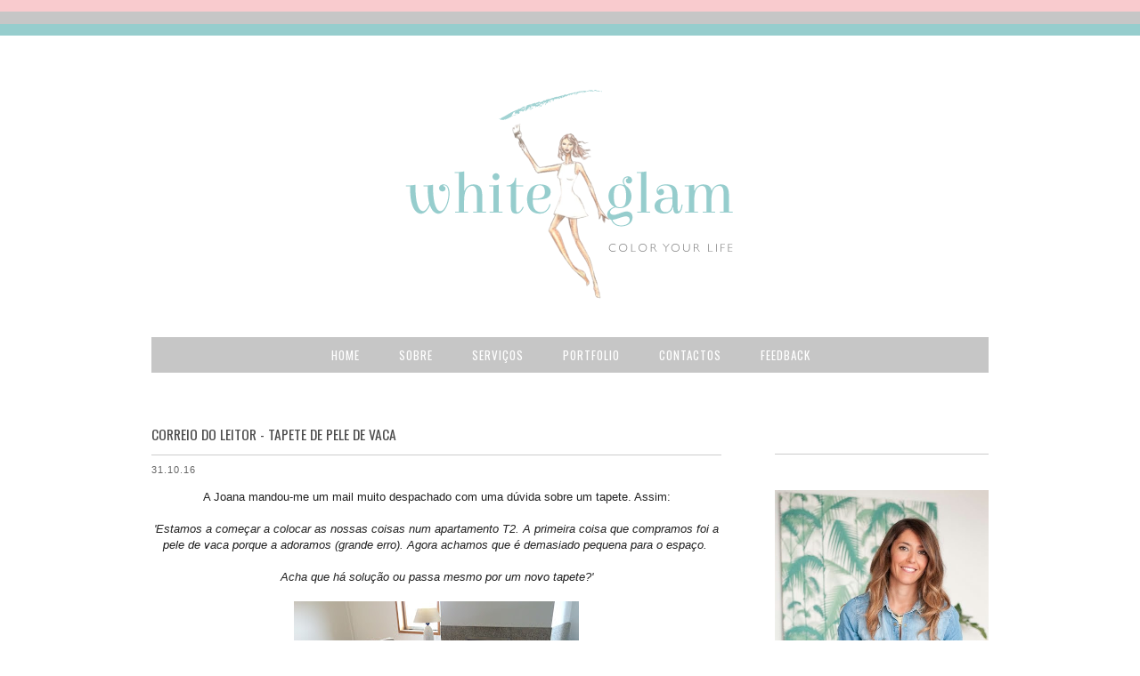

--- FILE ---
content_type: text/html; charset=UTF-8
request_url: https://white-glam.blogspot.com/2016/10/
body_size: 34622
content:
<!DOCTYPE html>
<html class='v2' dir='ltr' xmlns='http://www.w3.org/1999/xhtml' xmlns:b='http://www.google.com/2005/gml/b' xmlns:data='http://www.google.com/2005/gml/data' xmlns:expr='http://www.google.com/2005/gml/expr'>
<head>
<link href='https://www.blogger.com/static/v1/widgets/335934321-css_bundle_v2.css' rel='stylesheet' type='text/css'/>
<link href="//fonts.googleapis.com/css?family=Oswald" rel="stylesheet" type="text/css">
<link href="//fonts.googleapis.com/css?family=Quicksand:400,700" rel="stylesheet" type="text/css">
<meta content='IE=EmulateIE7' http-equiv='X-UA-Compatible'/>
<meta content='width=1100' name='viewport'/>
<meta content='text/html; charset=UTF-8' http-equiv='Content-Type'/>
<meta content='blogger' name='generator'/>
<link href='https://white-glam.blogspot.com/favicon.ico' rel='icon' type='image/x-icon'/>
<link href='https://white-glam.blogspot.com/2016/10/' rel='canonical'/>
<link rel="alternate" type="application/atom+xml" title="*WHITE GLAM* - Atom" href="https://white-glam.blogspot.com/feeds/posts/default" />
<link rel="alternate" type="application/rss+xml" title="*WHITE GLAM* - RSS" href="https://white-glam.blogspot.com/feeds/posts/default?alt=rss" />
<link rel="service.post" type="application/atom+xml" title="*WHITE GLAM* - Atom" href="https://www.blogger.com/feeds/5933318207831489257/posts/default" />
<!--Can't find substitution for tag [blog.ieCssRetrofitLinks]-->
<meta content='https://white-glam.blogspot.com/2016/10/' property='og:url'/>
<meta content='*WHITE GLAM*' property='og:title'/>
<meta content='' property='og:description'/>
<title>*WHITE GLAM*: outubro 2016</title>
<style id='page-skin-1' type='text/css'><!--
/*
-----------------------------------------------
Blogger Template Style
Name:     Simple
Designer: Josh Peterson
URL:      www.noaesthetic.com
-----------------------------------------------
Blog customization by Muda de Página.
----------------------------------------------- */
/* Variable definitions
====================
<Variable name="keycolor" description="Main Color" type="color" default="#66bbdd"/>
<Group description="Page Text" selector="body">
<Variable name="body.font" description="Font" type="font"
default="normal normal 12px Arial, Tahoma, Helvetica, FreeSans, sans-serif"/>
<Variable name="body.text.color" description="Text Color" type="color" default="#222222"/>
</Group>
<Group description="Backgrounds" selector=".body-fauxcolumns-outer">
<Variable name="body.background.color" description="Outer Background" type="color" default="#66bbdd"/>
<Variable name="content.background.color" description="Main Background" type="color" default="#ffffff"/>
<Variable name="header.background.color" description="Header Background" type="color" default="transparent"/>
</Group>
<Group description="Links" selector=".main-outer">
<Variable name="link.color" description="Link Color" type="color" default="#2288bb"/>
<Variable name="link.visited.color" description="Visited Color" type="color" default="#888888"/>
<Variable name="link.hover.color" description="Hover Color" type="color" default="#33aaff"/>
</Group>
<Group description="Blog Title" selector=".header h1">
<Variable name="header.font" description="Font" type="font"
default="normal normal 60px Arial, Tahoma, Helvetica, FreeSans, sans-serif"/>
<Variable name="header.text.color" description="Title Color" type="color" default="#3399bb" />
</Group>
<Group description="Blog Description" selector=".header .description">
<Variable name="description.text.color" description="Description Color" type="color"
default="#777777" />
</Group>
<Group description="Tabs Text" selector=".tabs-inner .widget li a">
<Variable name="tabs.font" description="Font" type="font"
default="normal normal 14px Arial, Tahoma, Helvetica, FreeSans, sans-serif"/>
<Variable name="tabs.text.color" description="Text Color" type="color" default="#999999"/>
<Variable name="tabs.selected.text.color" description="Selected Color" type="color" default="#000000"/>
</Group>
<Group description="Tabs Background" selector=".tabs-outer .PageList">
<Variable name="tabs.background.color" description="Background Color" type="color" default="#f5f5f5"/>
<Variable name="tabs.selected.background.color" description="Selected Color" type="color" default="#eeeeee"/>
</Group>
<Group description="Post Title" selector="h3.post-title, .comments h4">
<Variable name="post.title.font" description="Font" type="font"
default="normal normal 22px Arial, Tahoma, Helvetica, FreeSans, sans-serif"/>
</Group>
<Group description="Date Header" selector=".date-header">
<Variable name="date.header.color" description="Text Color" type="color"
default="#666666"/>
<Variable name="date.header.background.color" description="Background Color" type="color"
default="transparent"/>
</Group>
<Group description="Post Footer" selector=".post-footer">
<Variable name="post.footer.text.color" description="Text Color" type="color" default="#666666"/>
<Variable name="post.footer.background.color" description="Background Color" type="color"
default="#f9f9f9"/>
<Variable name="post.footer.border.color" description="Shadow Color" type="color" default="#eeeeee"/>
</Group>
<Group description="Gadgets" selector="h2">
<Variable name="widget.title.font" description="Title Font" type="font"
default="normal bold 11px Arial, Tahoma, Helvetica, FreeSans, sans-serif"/>
<Variable name="widget.title.text.color" description="Title Color" type="color" default="#000000"/>
<Variable name="widget.alternate.text.color" description="Alternate Color" type="color" default="#999999"/>
</Group>
<Group description="Images" selector=".main-inner">
<Variable name="image.background.color" description="Background Color" type="color" default="#ffffff"/>
<Variable name="image.border.color" description="Border Color" type="color" default="#eeeeee"/>
<Variable name="image.text.color" description="Caption Text Color" type="color" default="#666666"/>
</Group>
<Group description="Accents" selector=".content-inner">
<Variable name="body.rule.color" description="Separator Line Color" type="color" default="#eeeeee"/>
<Variable name="tabs.border.color" description="Tabs Border Color" type="color" default="transparent"/>
</Group>
<Variable name="body.background" description="Body Background" type="background"
color="transparent" default="$(color) none repeat scroll top left"/>
<Variable name="body.background.override" description="Body Background Override" type="string" default=""/>
<Variable name="body.background.gradient.cap" description="Body Gradient Cap" type="url"
default="url(//www.blogblog.com/1kt/simple/gradients_light.png)"/>
<Variable name="body.background.gradient.tile" description="Body Gradient Tile" type="url"
default="url(//www.blogblog.com/1kt/simple/body_gradient_tile_light.png)"/>
<Variable name="content.background.color.selector" description="Content Background Color Selector" type="string" default=".content-inner"/>
<Variable name="content.padding" description="Content Padding" type="length" default="10px"/>
<Variable name="content.padding.horizontal" description="Content Horizontal Padding" type="length" default="10px"/>
<Variable name="content.shadow.spread" description="Content Shadow Spread" type="length" default="40px"/>
<Variable name="content.shadow.spread.webkit" description="Content Shadow Spread (WebKit)" type="length" default="5px"/>
<Variable name="content.shadow.spread.ie" description="Content Shadow Spread (IE)" type="length" default="10px"/>
<Variable name="main.border.width" description="Main Border Width" type="length" default="0"/>
<Variable name="header.background.gradient" description="Header Gradient" type="url" default="none"/>
<Variable name="header.shadow.offset.left" description="Header Shadow Offset Left" type="length" default="-1px"/>
<Variable name="header.shadow.offset.top" description="Header Shadow Offset Top" type="length" default="-1px"/>
<Variable name="header.shadow.spread" description="Header Shadow Spread" type="length" default="1px"/>
<Variable name="header.padding" description="Header Padding" type="length" default="30px"/>
<Variable name="header.border.size" description="Header Border Size" type="length" default="1px"/>
<Variable name="header.bottom.border.size" description="Header Bottom Border Size" type="length" default="1px"/>
<Variable name="header.border.horizontalsize" description="Header Horizontal Border Size" type="length" default="0"/>
<Variable name="description.text.size" description="Description Text Size" type="string" default="140%"/>
<Variable name="tabs.margin.top" description="Tabs Margin Top" type="length" default="0" />
<Variable name="tabs.margin.side" description="Tabs Side Margin" type="length" default="30px" />
<Variable name="tabs.background.gradient" description="Tabs Background Gradient" type="url"
default="url(//www.blogblog.com/1kt/simple/gradients_light.png)"/>
<Variable name="tabs.border.width" description="Tabs Border Width" type="length" default="1px"/>
<Variable name="tabs.bevel.border.width" description="Tabs Bevel Border Width" type="length" default="1px"/>
<Variable name="date.header.padding" description="Date Header Padding" type="string" default="inherit"/>
<Variable name="date.header.letterspacing" description="Date Header Letter Spacing" type="string" default="inherit"/>
<Variable name="date.header.margin" description="Date Header Margin" type="string" default="inherit"/>
<Variable name="post.margin.bottom" description="Post Bottom Margin" type="length" default="25px"/>
<Variable name="image.border.small.size" description="Image Border Small Size" type="length" default="2px"/>
<Variable name="image.border.large.size" description="Image Border Large Size" type="length" default="5px"/>
<Variable name="page.width.selector" description="Page Width Selector" type="string" default=".region-inner"/>
<Variable name="page.width" description="Page Width" type="string" default="auto"/>
<Variable name="main.section.margin" description="Main Section Margin" type="length" default="15px"/>
<Variable name="main.padding" description="Main Padding" type="length" default="15px"/>
<Variable name="main.padding.top" description="Main Padding Top" type="length" default="30px"/>
<Variable name="main.padding.bottom" description="Main Padding Bottom" type="length" default="30px"/>
<Variable name="paging.background"
color="transparent"
description="Background of blog paging area" type="background"
default="transparent none no-repeat scroll top center"/>
<Variable name="footer.bevel" description="Bevel border length of footer" type="length" default="0"/>
<Variable name="mobile.background.overlay" description="Mobile Background Overlay" type="string"
default="transparent none repeat scroll top left"/>
<Variable name="mobile.background.size" description="Mobile Background Size" type="string" default="auto"/>
<Variable name="mobile.button.color" description="Mobile Button Color" type="color" default="#ffffff" />
<Variable name="startSide" description="Side where text starts in blog language" type="automatic" default="left"/>
<Variable name="endSide" description="Side where text ends in blog language" type="automatic" default="right"/>
*/
/* Content
----------------------------------------------- */
body {
font: normal normal 12px 'Trebuchet MS', Trebuchet, Verdana, sans-serif;
color: #666666;
background: transparent none no-repeat scroll center center;
padding: 0 0 0 0;
}
html body .region-inner {
min-width: 0;
max-width: 100%;
width: auto;
}
a:link {
text-decoration:none;
color: #4c4c4c;
}
a:visited {
text-decoration:none;
color: #4c4c4c;
}
a:hover {
text-decoration:underline;
color: #f9cbce;
}
.body-fauxcolumn-outer .fauxcolumn-inner {
background: transparent none repeat scroll top left;
_background-image: none;
}
.body-fauxcolumn-outer .cap-top {
position: absolute;
z-index: 1;
height: 400px;
width: 100%;
background: transparent none no-repeat scroll center center;
}
.body-fauxcolumn-outer .cap-top .cap-left {
width: 100%;
background: transparent none repeat-x scroll top left;
_background-image: none;
}
.content-outer {
-moz-box-shadow: 0 0 0 rgba(0, 0, 0, .15);
-webkit-box-shadow: 0 0 0 rgba(0, 0, 0, .15);
-goog-ms-box-shadow: 0 0 0 #333333;
box-shadow: 0 0 0 rgba(0, 0, 0, .15);
margin-bottom: 1px;
}
.content-inner {
padding: 10px 40px;
}
.content-inner {
background-color: transparent;
}
/* Header
----------------------------------------------- */
.header-outer {
background: transparent none repeat-x scroll 0 -400px;
_background-image: none;
}
.Header h1 {
font: normal normal 40px 'Trebuchet MS',Trebuchet,Verdana,sans-serif;
color: #000000;
text-shadow: 0 0 0 rgba(0, 0, 0, .2);
}
.Header h1 a {
color: #000000;
}
.Header .description {
font-size: 18px;
color: #000000;
}
.header-inner .Header .titlewrapper {
padding: 22px 0;
}
.header-inner .Header .descriptionwrapper {
padding: 0 0;
}
/* Tabs
----------------------------------------------- */
.tabs-inner .section:first-child {
border-top: 0 solid #dddddd;
}
.tabs-inner .section:first-child ul {
margin-top: -1px;
border-top: 1px solid #dddddd;
border-left: 1px solid #dddddd;
border-right: 1px solid #dddddd;
}
.tabs-inner .widget ul {
background: transparent none repeat-x scroll 0 -800px;
_background-image: none;
border-bottom: 1px solid #dddddd;
margin-top: 0;
margin-left: -30px;
margin-right: -30px;
}
.tabs-inner .widget li a {
display: inline-block;
padding: .6em 1em;
font: normal normal 12px 'Trebuchet MS', Trebuchet, Verdana, sans-serif;
color: transparent;
border-left: 1px solid transparent;
border-right: 1px solid #dddddd;
}
.tabs-inner .widget li:first-child a {
border-left: none;
}
.tabs-inner .widget li.selected a, .tabs-inner .widget li a:hover {
color: transparent;
background-color: transparent;
text-decoration: none;
}
/* Columns
----------------------------------------------- */
.main-outer {
border-top: 0 solid transparent;
}
.fauxcolumn-left-outer .fauxcolumn-inner {
border-right: 1px solid transparent;
}
.fauxcolumn-right-outer .fauxcolumn-inner {
border-left: 1px solid transparent;
}
/* Headings
----------------------------------------------- */
h2 {
margin: 0 0 1em 0;
font: normal bold 11px 'Trebuchet MS',Trebuchet,Verdana,sans-serif;
color: #000000;
}
/* Widgets
----------------------------------------------- */
.widget .zippy {
color: #999999;
text-shadow: 2px 2px 1px rgba(0, 0, 0, .1);
}
.widget .popular-posts ul {
list-style: none;
}
/* Posts
----------------------------------------------- */
.date-header span {
background-color: #bbbbbb;
color: #ffffff;
padding: 0.4em;
letter-spacing: 3px;
margin: inherit;
}
.main-inner {
padding-top: 35px;
padding-bottom: 65px;
}
.main-inner .column-center-inner {
padding: 0 0;
}
.main-inner .column-center-inner .section {
margin: 0 1em;
}
.post {
margin: 0 0 45px 0;
}
h3.post-title, .comments h4 {
font: normal normal 22px 'Trebuchet MS',Trebuchet,Verdana,sans-serif;
margin: .75em 0 0;
}
.post-body {
font-size: 110%;
line-height: 1.4;
position: relative;
}
.post-body img, .post-body .tr-caption-container, .Profile img, .Image img,
.BlogList .item-thumbnail img {
padding: 2px;
background: transparent;
border: 1px solid transparent;
-moz-box-shadow: 1px 1px 5px rgba(0, 0, 0, .1);
-webkit-box-shadow: 1px 1px 5px rgba(0, 0, 0, .1);
box-shadow: 1px 1px 5px rgba(0, 0, 0, .1);
}
.post-body img, .post-body .tr-caption-container {
padding: 5px;
}
.post-body .tr-caption-container {
color: #4c4c4c;
}
.post-body .tr-caption-container img {
padding: 0;
background: transparent;
border: none;
-moz-box-shadow: 0 0 0 rgba(0, 0, 0, .1);
-webkit-box-shadow: 0 0 0 rgba(0, 0, 0, .1);
box-shadow: 0 0 0 rgba(0, 0, 0, .1);
}
.post-header {
margin: 0 0 1.5em;
line-height: 1.6;
font-size: 90%;
}
.post-footer {
margin: 20px -2px 0;
padding: 5px 10px;
color: #000000;
background-color: transparent;
border-bottom: 1px solid transparent;
line-height: 1.6;
font-size: 90%;
}
#comments .comment-author {
padding-top: 1.5em;
border-top: 1px solid transparent;
background-position: 0 1.5em;
}
#comments .comment-author:first-child {
padding-top: 0;
border-top: none;
}
.avatar-image-container {
margin: .2em 0 0;
}
#comments .avatar-image-container img {
border: 1px solid transparent;
}
/* Comments
----------------------------------------------- */
.comments .comments-content .icon.blog-author {
background-repeat: no-repeat;
background-image: url([data-uri]);
}
.comments .comments-content .loadmore a {
border-top: 1px solid #999999;
border-bottom: 1px solid #999999;
}
.comments .comment-thread.inline-thread {
background-color: transparent;
}
.comments .continue {
border-top: 2px solid #999999;
}
/* Accents
---------------------------------------------- */
.section-columns td.columns-cell {
border-left: 1px solid transparent;
}
.blog-pager {
background: transparent url(//www.blogblog.com/1kt/simple/paging_dot.png) repeat-x scroll top center;
}
.blog-pager-older-link, .home-link,
.blog-pager-newer-link {
background-color: transparent;
padding: 5px;
}
.footer-outer {
border-top: 1px dashed #bbbbbb;
}
/* Mobile
----------------------------------------------- */
body.mobile  {
background-size: auto;
}
.mobile .body-fauxcolumn-outer {
background: transparent none repeat scroll top left;
}
.mobile .body-fauxcolumn-outer .cap-top {
background-size: 100% auto;
}
.mobile .content-outer {
-webkit-box-shadow: 0 0 3px rgba(0, 0, 0, .15);
box-shadow: 0 0 3px rgba(0, 0, 0, .15);
}
body.mobile .AdSense {
margin: 0 -0;
}
.mobile .tabs-inner .widget ul {
margin-left: 0;
margin-right: 0;
}
.mobile .post {
margin: 0;
}
.mobile .main-inner .column-center-inner .section {
margin: 0;
}
.mobile .date-header span {
padding: 0.1em 10px;
margin: 0 -10px;
}
.mobile h3.post-title {
margin: 0;
}
.mobile .blog-pager {
background: transparent none no-repeat scroll top center;
}
.mobile .footer-outer {
border-top: none;
}
.mobile .main-inner, .mobile .footer-inner {
background-color: transparent;
}
.mobile-index-contents {
color: #666666;
}
.mobile-link-button {
background-color: #4c4c4c;
}
.mobile-link-button a:link, .mobile-link-button a:visited {
color: #ffffff;
}
.mobile .tabs-inner .section:first-child {
border-top: none;
}
.mobile .tabs-inner .PageList .widget-content {
background-color: transparent;
color: transparent;
border-top: 1px solid #dddddd;
border-bottom: 1px solid #dddddd;
}
.mobile .tabs-inner .PageList .widget-content .pagelist-arrow {
border-left: 1px solid #dddddd;
}
/* Eliminar
====================================*/
.blog-pager {
background: none;
}
.navbar, .status-msg-wrap, .blog-feeds, .widget-item-control, #Attribution1, #CustomSearch1 h2, #FollowByEmail1 h2, #Image3 h2, #Image2 h2, #Text2 h2, #HTML2 h2 {
display: none;
}
/*
====================================*/
.widget.Image img {
border: none;
box-shadow: none;
padding: 0;
background: none;
}
/*
====================================*/
.post-body img {
border: none;
box-shadow: none;
padding: 0;
margin-bottom: 5px;
max-width: 640px;
height: auto;
}
body {
background: #fff url('https://blogger.googleusercontent.com/img/b/R29vZ2xl/AVvXsEh6c7vn1fQKn-166Wn3Zb2XbnfTtcvGK5IolOSVCqyXU7GsF3-8LRYaOcV26m7Ff3NMYAc45zNA3y1yuJQEm8PBc3hrQ7ggN1dyoAvLgcvvTDet3y0v-_aGVqMVusUAi-lVMgqoC54uqNn7/s1600/40x40_riscas.png') top center repeat-x;
padding-top: 0px;
}
/*
====================================*/
.footer-outer {
border-top: none
}
/*
====================================*/
h3.post-title, h3.entry-title {
font: normal 300 1.3em 'Oswald', sans-serif;
text-align: left;
height: 25px;
text-transform: uppercase;
border-bottom: 1px solid #ccc;
padding: 10px 0px 10px 0px;
letter-spacing: 0px;
}
/*
====================================*/
.post-body {
font: normal 400 1.0em 'Verdana', sans-serif;
line-height: 1.5em;
text-align: justify;
}
.post-body a {
color: #cccccc;
text-decoration: none;
}
.post-body a:hover {
color: #cccccc;
text-decoration: underline;
}
.post-footer {
font: normal 100 'Verdana', sans-serif;
font-size: 1.0em;
background: none;
border-top: 0px dotted #999999;
text-align: left;
margin: 40px 0px 40px 0px;
}
.widget {
font: normal 400 'Verdana', sans-serif;
font-size: 1.0em;
}
/*
====================================*/
div.content-inner {
padding: 0px 0px 0px 0px;
}
div#header-inner {
margin: 0;
padding: 0;
}
.region-inner.tabs-inner {
padding: 0;
}
#crosscol.tabs.section {
margin: 0;
}
#main.main.section {
margin: 0;
}
#header-inner img {
margin: 0 auto !important;
}
#header-inner {
text-align:center !important;
}
.section {
margin: 0;
}
.main-inner .column-right-inner {
padding: 0px 0px 0px 60px;
}
/*
====================================*/
.addthis_toolbox.addthis_default_style {
display: block;
float: right;
margin: 40px 10px 0px 10px;
width: 300px;
}
.addthis_toolbox.addthis_default_style  a {
float: right;
}
#HTML1 h2 {
display: none;
}
/*
====================================*/
.region-inner.footer-inner {
padding: 0 0 0px 0;
}
.foot.section {
margin: 0;
}
/*
====================================*/
#PageList1 {
display: none;
}
#HTML1 div#qm-menu {
z-index: 5;
margin: 0;
padding: 0;
border-bottom: 0px dotted #000000;
background: url('https://blogger.googleusercontent.com/img/b/R29vZ2xl/AVvXsEgyIPjzZyG3ac_Lsgkcb5X6NvfMGferdMXxl2RC8fVrULGk4jJ02Gjs-_6WaQ-oAYXtyOfB4rz-syDYAzZFIK1w-9rBiRvIt1V0hTJEtorVBpetPtPnqraSszDeM_1xXkRt6CRP111nhJe2/s1600/40x40_cinza.png') repeat;
margin-left: auto;
margin-right: auto;
width: 100%;
left: 0;
text-align:center !important;
}
#HTML1 div#qm-menu ul {
list-style: none;
padding: 10px 0px 10px 2px;
margin: 0;
}
#HTML1 div#qm-menu li {
display: inline;
float: none;
position: relative;
padding: 0;
}
#HTML1 div#qm-menu a {
display: inline;
padding: 10px 20px 10px 20px;
margin: 0;
color: #fff;
font: normal 300 1.1em 'Oswald', sans-serif;
white-space: nowrap;
text-decoration: none;
text-transform: uppercase;
letter-spacing: 1px;
}
#HTML1 div#qm-menu a:hover {
color: #f9cbce;
text-decoration: none;
}
.tabs-inner .widget li a {
border-right: none;
}
.tabs-inner .section:first-child ul {
border: none;
}
/*
====================================*/
#HTML2 .widget-content {
padding: 0 0px;
overflow: hidden;
margin: 0px 0px 0px 0px;
left: 10px;
}
#HTML2 {
padding: 20px 0px 20px 0px;
left: 12px;
}
#HTML2 a {
display: block;
float: left;
width: 40px;
height: 40px;
overflow: hidden;
padding: 0 8px;
}
/* adicionei o overflow: hidden */
a.facebook {
background: url('https://blogger.googleusercontent.com/img/b/R29vZ2xl/AVvXsEieBUJfm1tjLGeEJHEpfDE25iSAmEgr63n-k_gZqW29kZMVEdBQl520bT7D4weG9WfPx7-2eUzr-gSztKALxGwbNEmAKL6lFb9bvvZ-HNBy0O4RRwHgJ62YLMmbUmyO84sK7KLjiTCsV1CO/s1600/facebook.png') 0px 0px no-repeat;
}
a.instagram {
background: url('https://blogger.googleusercontent.com/img/b/R29vZ2xl/AVvXsEgp2SrA0AfeO48-8L5GuLU5GvzRkgHTxQff5TwSSljGoEELeeb-UCqaKhZpWh9usNsk5SXs9G1lfZ7ZjCr-HLVKrNCunzD31VysPGfEiEhSJTBz28E6bdSZ67GVvSWXoG3BA6Jtcf7LSm_Q/s1600/instagram.png') 0px 0px no-repeat;
}
a.pinterest {
background: url('https://blogger.googleusercontent.com/img/b/R29vZ2xl/AVvXsEguzlTISGXnmLimpcMHAUphN0zm45USSsTKSdBGO9ZmtB5V4rRS9rrSz_UL-y6VOkvHWjHV8soYBx1gXBsVgqohLZkz0i_AyMDSYcjaMuZ_84t-OoSnAC11EFCfnjs9sJZEhTzPCui9sCSn/s1600/pinterest.png') 0px 0px no-repeat;
}
a.bloglovin {
background: url('https://blogger.googleusercontent.com/img/b/R29vZ2xl/AVvXsEhJ2XVnFqO94OLYBWpQO4O6htHKnqndZbxGO5dRrKeqTsK4Muto1N8FBP0Fj8st-HKNsY3lqRPHi-1saV9k21iULAbAK7Jx5-uiVI6ndt-R8sv5SsFS_IB4QdBLhWd9p2H8vWCqBWwdUQmh/s1600/blogloving.png') 0px 0px no-repeat;
}
#HTML2 a:hover {
opacity: 0.50;
}
#Header1 {
margin-top: 50px;
margin-bottom: 0px;
}
#BlogArchive1_ArchiveList {
background-color: none;
color: #000;
padding: 0px;
}
#qm-searchbox {
background: none;
width: 239px;
height: 35px;
float: left;
padding: 0;
display:block;
border: 1px solid #ccc;
margin-top: 20px;
}
form#qm-searchform {
display: block;
padding: 0px;
margin: 0px;
}
form#qm-searchform #s {
padding: 10px;
margin:0;
width: 218px;
color: #676766;
background:transparent;
text-align: center;
font: normal 300 1.0em  'Raleway', Arial, sans-serif;
text-transform: uppercase;
border: 0px;
}
#FollowByEmail1 h2 {
display: none;
}
#FollowByEmail1 {
left: -3px;
margin-bottom: 20px;
}
.FollowByEmail .follow-by-email-inner .follow-by-email-address {
background: none;
width: 216px;
height: 18px;
float: left;
padding: 8px 8px 8px 16px;
display:block;
border: 1px solid #ccc;
text-transform: uppercase;
text-align: center;
font: normal 300 1.0em  'Raleway', Arial, sans-serif;
text-transform: uppercase;
}
.FollowByEmail .follow-by-email-inner .follow-by-email-submit {
display: none;
}
#BlogArchive1 {
margin-bottom: 30px;
}
#BlogArchive1_ArchiveList select {
width: 130px;
font: normal 300 1.2em 'Oswald', sans-serif;
letter-spacing: 1px;
text-transform: lowercase;
color: #000;
margin: 0;
padding: 0px;
height: 28px;
border: 0px solid #ccc;
background: transparent;
border-radius: 2px;
}
#BlogArchive1_ArchiveList select:hover {
border: 1px solid #999;
background: transparent;
color: #666;
}
#Text1 {
text-align: center;
border-top: 1px solid #ccc;
padding-top: 30px;
padding-bottom: 30px;
}
.post-header-line-1 {
font: normal 300 1.0em 'Verdana', sans-serif;
text-align: left;
margin-top: 10px;
letter-spacing: 1px;
}
#Image1 {
border-top: 1px solid #ccc;
padding-top: 40px;
}
#Image1 img {
max-width: 240px;
height: auto;
}
#Image1 h2 {
display: none;
}
#Image1 a:hover {
opacity: 0.50;
}
#sidebar-right-1 {
margin-top: 56px;
}
#Text2 {
text-align: justify;
font: normal 300 1.0em 'Verdana', sans-serif;
padding: 0;
margin:0;
padding: 10px 0px 10px 0px;
margin-top: 4px;
border-top: 1px solid #ccc;
border-bottom: 1px solid #ccc;
}
.widget {
margin: 3px 0px 0px 0px
}
#HTML5 h2, #PopularPosts1 h2, #BlogList1 h2, #BlogArchive1 h2, #HTML2 h2, #HTML7 h2, #Text2 h2, #HTML6 h2, #HTML8 h2 {
font: normal 300 1.1em 'Oswald', sans-serif;
text-align: left;
height: 20px;
text-transform: uppercase;
border-bottom: 1px solid #ccc;
padding: 10px 0px 10px 0px;
color: #ccc;
margin-top: 20px;
}
.post {
background:url('https://blogger.googleusercontent.com/img/b/R29vZ2xl/AVvXsEhOyKBp-nCFbRiBSFe-OyQ4lNGiXupwE150qAOvD0HpYPd8dQ-Sjow5NJqxoicdidUtiXusWNSd_2_DyCWQt4jxXtTkiPsyi2ZklUqNo43o34BuFSsdWQYCLXL_e69G0vFGZ0Q_By-X18pv/s1600/header_whiteglam3+640.png');
background-repeat: no-repeat;
background-position: bottom center;
padding-bottom: 10px;
margin:  10px 0px  80px 0px;
}
div.botoes-laterais1 a {
display: block;
float: left;
padding: 12px 0px 15px 0px;
margin: 4px 0px 4px 0px;
text-align: center;
width: 240px;
height: 14px;
background-color: #c6c6c6;
border-radius: 0px;
color: #fff;
text-align: center;
font: normal 300 1.1em 'Oswald', sans-serif;
letter-spacing: 1px;
text-transform: uppercase;
border: 0px dashed silver;
border-radius: 0px;
}
div.botoes-laterais1 a:hover {
background: #96cdcd;
color: #fff;
text-decoration: none;
}
#HTML7, #HTML6 {
margin-bottom: 40px;
}
--></style>
<style id='template-skin-1' type='text/css'><!--
body {
min-width: 940px;
}
.content-outer, .content-fauxcolumn-outer, .region-inner {
min-width: 940px;
max-width: 940px;
_width: 940px;
}
.main-inner .columns {
padding-left: 0px;
padding-right: 300px;
}
.main-inner .fauxcolumn-center-outer {
left: 0px;
right: 300px;
/* IE6 does not respect left and right together */
_width: expression(this.parentNode.offsetWidth -
parseInt("0px") -
parseInt("300px") + 'px');
}
.main-inner .fauxcolumn-left-outer {
width: 0px;
}
.main-inner .fauxcolumn-right-outer {
width: 300px;
}
.main-inner .column-left-outer {
width: 0px;
right: 100%;
margin-left: -0px;
}
.main-inner .column-right-outer {
width: 300px;
margin-right: -300px;
}
#layout {
min-width: 0;
}
#layout .content-outer {
min-width: 0;
width: 800px;
}
#layout .region-inner {
min-width: 0;
width: auto;
}
--></style>
<link href='https://www.blogger.com/dyn-css/authorization.css?targetBlogID=5933318207831489257&amp;zx=3ca67901-cc43-447d-8951-67201d6f0eda' media='none' onload='if(media!=&#39;all&#39;)media=&#39;all&#39;' rel='stylesheet'/><noscript><link href='https://www.blogger.com/dyn-css/authorization.css?targetBlogID=5933318207831489257&amp;zx=3ca67901-cc43-447d-8951-67201d6f0eda' rel='stylesheet'/></noscript>
<meta name='google-adsense-platform-account' content='ca-host-pub-1556223355139109'/>
<meta name='google-adsense-platform-domain' content='blogspot.com'/>

<!-- data-ad-client=ca-pub-0180877865564746 -->

</head>
<body class='loading'>
<div class='navbar no-items section' id='navbar'>
</div>
<div class='body-fauxcolumns'>
<div class='fauxcolumn-outer body-fauxcolumn-outer'>
<div class='cap-top'>
<div class='cap-left'></div>
<div class='cap-right'></div>
</div>
<div class='fauxborder-left'>
<div class='fauxborder-right'></div>
<div class='fauxcolumn-inner'>
</div>
</div>
<div class='cap-bottom'>
<div class='cap-left'></div>
<div class='cap-right'></div>
</div>
</div>
</div>
<div class='content'>
<div class='content-fauxcolumns'>
<div class='fauxcolumn-outer content-fauxcolumn-outer'>
<div class='cap-top'>
<div class='cap-left'></div>
<div class='cap-right'></div>
</div>
<div class='fauxborder-left'>
<div class='fauxborder-right'></div>
<div class='fauxcolumn-inner'>
</div>
</div>
<div class='cap-bottom'>
<div class='cap-left'></div>
<div class='cap-right'></div>
</div>
</div>
</div>
<div class='content-outer'>
<div class='content-cap-top cap-top'>
<div class='cap-left'></div>
<div class='cap-right'></div>
</div>
<div class='fauxborder-left content-fauxborder-left'>
<div class='fauxborder-right content-fauxborder-right'></div>
<div class='content-inner'>
<header>
<div class='header-outer'>
<div class='header-cap-top cap-top'>
<div class='cap-left'></div>
<div class='cap-right'></div>
</div>
<div class='fauxborder-left header-fauxborder-left'>
<div class='fauxborder-right header-fauxborder-right'></div>
<div class='region-inner header-inner'>
<div class='header section' id='header'><div class='widget Header' data-version='1' id='Header1'>
<div id='header-inner'>
<a href='https://white-glam.blogspot.com/' style='display: block'>
<img alt='*WHITE GLAM*' height='329px; ' id='Header1_headerimg' src='https://blogger.googleusercontent.com/img/b/R29vZ2xl/AVvXsEjR_FgyvZ0BOYXtAIjBlQjr1QgrqZOu_jGbody54KGK5Qj-Z2svwoONzWC5d02IvXp76eriYrieT-zeP4xl3XZBskLZRiFLsWNX3xphzKj_9vCAW2LbVxmVkgJ2pr5hU91T7JYpHC86-XRh/s1600/header_whiteglam2.png' style='display: block' width='900px; '/>
</a>
</div>
</div></div>
</div>
</div>
<div class='header-cap-bottom cap-bottom'>
<div class='cap-left'></div>
<div class='cap-right'></div>
</div>
</div>
</header>
<div class='tabs-outer'>
<div class='tabs-cap-top cap-top'>
<div class='cap-left'></div>
<div class='cap-right'></div>
</div>
<div class='fauxborder-left tabs-fauxborder-left'>
<div class='fauxborder-right tabs-fauxborder-right'></div>
<div class='region-inner tabs-inner'>
<div class='tabs section' id='crosscol'><div class='widget HTML' data-version='1' id='HTML1'>
<h2 class='title'>menu</h2>
<div class='widget-content'>
<div id="qm-menu">
<ul class="clear menu" id="menu-navigation">
<li><a href="http://white-glam.blogspot.pt/">home</a></li>
<li><a href="http://white-glam.blogspot.pt/p/about-me.html">sobre</a></li>
<li><a href="http://white-glam.blogspot.pt/p/low-cost-projects.html">serviços</a></li>
<li><a href="http://white-glam.blogspot.pt/p/my-portfolio.html">portfolio</a></li>
<li><a href="http://white-glam.blogspot.pt/p/contact-me.html">contactos</a></li>
<li><a href="http://white-glam.blogspot.pt/p/feedback.html">feedback</a></li>
</ul></div>
</div>
<div class='clear'></div>
</div><div class='widget PageList' data-version='1' id='PageList1'>
<h2>Páginas</h2>
<div class='widget-content'>
<ul>
<li>
<a href='https://white-glam.blogspot.com/'>WHITE GLAM</a>
</li>
<li>
<a href='https://white-glam.blogspot.com/p/about-me.html'>ABOUT ME</a>
</li>
<li>
<a href='https://white-glam.blogspot.com/p/low-cost-projects.html'>SERVIÇOS</a>
</li>
<li>
<a href='https://white-glam.blogspot.com/p/my-portfolio.html'>PORTFÓLIO</a>
</li>
<li>
<a href='https://white-glam.blogspot.com/p/contact-me.html'>CONTACTS</a>
</li>
<li>
<a href='https://white-glam.blogspot.com/p/feedback.html'>FEEDBACK</a>
</li>
</ul>
<div class='clear'></div>
</div>
</div></div>
<div class='tabs no-items section' id='crosscol-overflow'></div>
</div>
</div>
<div class='tabs-cap-bottom cap-bottom'>
<div class='cap-left'></div>
<div class='cap-right'></div>
</div>
</div>
<div class='main-outer'>
<div class='main-cap-top cap-top'>
<div class='cap-left'></div>
<div class='cap-right'></div>
</div>
<div class='fauxborder-left main-fauxborder-left'>
<div class='fauxborder-right main-fauxborder-right'></div>
<div class='region-inner main-inner'>
<div class='columns fauxcolumns'>
<div class='fauxcolumn-outer fauxcolumn-center-outer'>
<div class='cap-top'>
<div class='cap-left'></div>
<div class='cap-right'></div>
</div>
<div class='fauxborder-left'>
<div class='fauxborder-right'></div>
<div class='fauxcolumn-inner'>
</div>
</div>
<div class='cap-bottom'>
<div class='cap-left'></div>
<div class='cap-right'></div>
</div>
</div>
<div class='fauxcolumn-outer fauxcolumn-left-outer'>
<div class='cap-top'>
<div class='cap-left'></div>
<div class='cap-right'></div>
</div>
<div class='fauxborder-left'>
<div class='fauxborder-right'></div>
<div class='fauxcolumn-inner'>
</div>
</div>
<div class='cap-bottom'>
<div class='cap-left'></div>
<div class='cap-right'></div>
</div>
</div>
<div class='fauxcolumn-outer fauxcolumn-right-outer'>
<div class='cap-top'>
<div class='cap-left'></div>
<div class='cap-right'></div>
</div>
<div class='fauxborder-left'>
<div class='fauxborder-right'></div>
<div class='fauxcolumn-inner'>
</div>
</div>
<div class='cap-bottom'>
<div class='cap-left'></div>
<div class='cap-right'></div>
</div>
</div>
<!-- corrects IE6 width calculation -->
<div class='columns-inner'>
<div class='column-center-outer'>
<div class='column-center-inner'>
<div class='main section' id='main'><div class='widget Blog' data-version='1' id='Blog1'>
<div class='blog-posts hfeed'>

          <div class="date-outer">
        

          <div class="date-posts">
        
<div class='post-outer'>
<div class='post hentry' itemprop='blogPost' itemscope='itemscope' itemtype='http://schema.org/BlogPosting'>
<meta content='https://blogger.googleusercontent.com/img/b/R29vZ2xl/AVvXsEgxaPmpe7pCnM8hs0Ozz6454Es1laM0q-TB4bI2vEnaR9NXL4EEoeFmBvfnyVbW9VVILBtlHM_yLF2jmyS4gSzGArxnWRV18lw0AKCuu65fr0SBnLZHsqAgm1DIH_f5Tyn2F5sQTmLVx1hF/s320/IMG_0121.JPG' itemprop='image_url'/>
<meta content='5933318207831489257' itemprop='blogId'/>
<meta content='150145599046891177' itemprop='postId'/>
<a name='150145599046891177'></a>
<h3 class='post-title entry-title' itemprop='name'>
<a href='https://white-glam.blogspot.com/2016/10/correio-do-leitor-tapete-de-pele-de-vaca.html'>Correio do leitor - tapete de pele de vaca</a>
</h3>
<div class='post-header'>
<div class='post-header-line-1'>31.10.16</div>
</div>
<div class='post-body entry-content' id='post-body-150145599046891177' itemprop='description articleBody'>
<div dir="ltr" style="text-align: left;" trbidi="on">
<div class="separator" style="clear: both; text-align: center;">
<span style="background-color: white; color: #212121; font-family: , &quot;segoe ui&quot; , &quot;segoe wp&quot; , &quot;tahoma&quot; , &quot;arial&quot; , sans-serif; font-size: 13.3333px;">A Joana mandou-me um mail muito despachado com uma dúvida sobre um tapete. Assim:</span></div>
<div style="text-align: center;">
<br /></div>
<div style="text-align: center;">
<i><span style="background-color: white; color: #212121; font-family: , &quot;segoe ui&quot; , &quot;segoe wp&quot; , &quot;tahoma&quot; , &quot;arial&quot; , sans-serif; font-size: 13.3333px;">'Estamos a começar a colocar as nossas coisas num apartamento T2. A primeira coisa que compramos foi a pele de vaca porque a adoramos (grande erro). Agora achamos que é demasiado pequena para o espaço.&nbsp;</span></i></div>
<i></i><br />
<div style="text-align: center;">
<i><i><span style="background-color: white; color: #212121; font-family: , &quot;segoe ui&quot; , &quot;segoe wp&quot; , &quot;tahoma&quot; , &quot;arial&quot; , sans-serif; font-size: 13.3333px;">Acha que há solução ou passa mesmo por um novo tapete?'</span></i></i></div>
<i>
</i>
<div style="text-align: justify;">
<i><i><span style="background-color: white; color: #212121; font-family: , &quot;segoe ui&quot; , &quot;segoe wp&quot; , &quot;tahoma&quot; , &quot;arial&quot; , sans-serif; font-size: 13.3333px;"><br /></span></i></i></div>
<i>
<div class="separator" style="clear: both; text-align: center;">
<a href="https://blogger.googleusercontent.com/img/b/R29vZ2xl/AVvXsEgxaPmpe7pCnM8hs0Ozz6454Es1laM0q-TB4bI2vEnaR9NXL4EEoeFmBvfnyVbW9VVILBtlHM_yLF2jmyS4gSzGArxnWRV18lw0AKCuu65fr0SBnLZHsqAgm1DIH_f5Tyn2F5sQTmLVx1hF/s1600/IMG_0121.JPG" imageanchor="1" style="margin-left: 1em; margin-right: 1em;"><img border="0" height="240" src="https://blogger.googleusercontent.com/img/b/R29vZ2xl/AVvXsEgxaPmpe7pCnM8hs0Ozz6454Es1laM0q-TB4bI2vEnaR9NXL4EEoeFmBvfnyVbW9VVILBtlHM_yLF2jmyS4gSzGArxnWRV18lw0AKCuu65fr0SBnLZHsqAgm1DIH_f5Tyn2F5sQTmLVx1hF/s320/IMG_0121.JPG" width="320" /></a></div>
<div style="text-align: justify;">
<i><span style="background-color: white; color: #212121; font-family: , &quot;segoe ui&quot; , &quot;segoe wp&quot; , &quot;tahoma&quot; , &quot;arial&quot; , sans-serif; font-size: 13.3333px;"><br /></span></i></div>
</i><br />
<div style="text-align: justify;">
<span style="background-color: white; color: #212121; font-family: , &quot;segoe ui&quot; , &quot;segoe wp&quot; , &quot;tahoma&quot; , &quot;arial&quot; , sans-serif; font-size: 13.3333px;"><br /></span></div>
<div style="text-align: justify;">
<span style="background-color: white; color: #212121; font-family: , &quot;segoe ui&quot; , &quot;segoe wp&quot; , &quot;tahoma&quot; , &quot;arial&quot; , sans-serif; font-size: 13.3333px;">Os tapetes a imitar (ou não) peles de animais são um elemento de decoração muito interessante quando se pretende acrescentar um toque étnico aos espaços. Quebram um bocadinho os ambientes demasiado simétricos, compostos e geométricos. Apesar de estarem na moda, são um bocadinho controversos sobretudo porque há quem olhe para o tapete e só consiga ver o animal morto. Não é o meu caso nem o da Joana. Dito isto, vamos à dúvida. Pequeno para aquele espaço? Sim, de facto o tapete é pequeno para o espaço. Mas a particularidade dos tapetes em pele de animal (os verdadeiros) é que são todos mais ou menos daquele tamanho. Enfim, depende do tamanho da vaca, nada a fazer. Mas há uma ou duas formas de os usar que contornam esta questão do tamanho. Vejamos.</span></div>
<div style="text-align: justify;">
<span style="background-color: white; color: #212121; font-family: , &quot;segoe ui&quot; , &quot;segoe wp&quot; , &quot;tahoma&quot; , &quot;arial&quot; , sans-serif; font-size: 13.3333px;"><br /></span></div>
<div style="text-align: center;">
<span style="background-color: white; color: #212121; font-family: , &quot;segoe ui&quot; , &quot;segoe wp&quot; , &quot;tahoma&quot; , &quot;arial&quot; , sans-serif; font-size: 13.3333px;">#</span></div>
<div style="text-align: center;">
<span style="color: #212121; font-family: , &quot;segoe ui&quot; , &quot;segoe wp&quot; , &quot;tahoma&quot; , &quot;arial&quot; , sans-serif;"><span style="background-color: white; font-size: 13.3333px;">Colocar a pele sobre outro tapete. Total ou parcialmente. Os de sisal funcionam muito bem.</span></span></div>
<div style="text-align: center;">
<span style="color: #212121; font-family: , &quot;segoe ui&quot; , &quot;segoe wp&quot; , &quot;tahoma&quot; , &quot;arial&quot; , sans-serif;"><span style="background-color: white; font-size: 13.3333px;"><br /></span></span></div>
<div class="separator" style="clear: both; text-align: center;">
<a href="https://blogger.googleusercontent.com/img/b/R29vZ2xl/AVvXsEhvPskrqqJYBhTFShyphenhypheniv0s74cnLx3btkDT1VB6EtrsvlR1d6rtkE0B9AxJrvqom5HDn6FJ6hcGDfFce0n28mtV3mFgJ2nvpetZ9rdeopKXescgzhGen6GJbuX3I92eWRXe64pNu2Myuo0TY/s1600/5fbc767aa3a94a0780484fa27f3ab55e.jpg" imageanchor="1" style="margin-left: 1em; margin-right: 1em;"><img border="0" src="https://blogger.googleusercontent.com/img/b/R29vZ2xl/AVvXsEhvPskrqqJYBhTFShyphenhypheniv0s74cnLx3btkDT1VB6EtrsvlR1d6rtkE0B9AxJrvqom5HDn6FJ6hcGDfFce0n28mtV3mFgJ2nvpetZ9rdeopKXescgzhGen6GJbuX3I92eWRXe64pNu2Myuo0TY/s1600/5fbc767aa3a94a0780484fa27f3ab55e.jpg" /></a></div>
<div class="separator" style="clear: both; text-align: center;">
<br /></div>
<div class="separator" style="clear: both; text-align: center;">
<a href="https://blogger.googleusercontent.com/img/b/R29vZ2xl/AVvXsEhW0TyP2-q10JpyiN6m9iirIMMnqBegCOgcPdejgyilrh3HWfPMYbxtOQhJiPF_aaniLbWCERvLK2oviveD-D21qdDu-DCcJBTcaEqqHMSoOjOjiIj5whxTCL4zVUdE5jKpFOJYB11ox7aU/s1600/7208e421c770bc8b349e2d56d1871652.jpg" imageanchor="1" style="margin-left: 1em; margin-right: 1em;"><img border="0" src="https://blogger.googleusercontent.com/img/b/R29vZ2xl/AVvXsEhW0TyP2-q10JpyiN6m9iirIMMnqBegCOgcPdejgyilrh3HWfPMYbxtOQhJiPF_aaniLbWCERvLK2oviveD-D21qdDu-DCcJBTcaEqqHMSoOjOjiIj5whxTCL4zVUdE5jKpFOJYB11ox7aU/s1600/7208e421c770bc8b349e2d56d1871652.jpg" /></a></div>
<div class="separator" style="clear: both; text-align: center;">
<br /></div>
<div class="separator" style="clear: both; text-align: center;">
<a href="https://blogger.googleusercontent.com/img/b/R29vZ2xl/AVvXsEim6AkvkQhcwUEm323iGd2wsg8T01ogVuI3KXhdfgMRhRZfEp-0ymjGvBxTa672rDEzHb7FskG60P3tXRojhd8Kc4Kjh12NzzzXPRlxT6dF8woqcTD7qVLnnLIlN4i02cxCsYQLHthR1oPp/s1600/9b11665a3e4fde8e6bb72b1744e0647f.jpg" imageanchor="1" style="margin-left: 1em; margin-right: 1em;"><img border="0" src="https://blogger.googleusercontent.com/img/b/R29vZ2xl/AVvXsEim6AkvkQhcwUEm323iGd2wsg8T01ogVuI3KXhdfgMRhRZfEp-0ymjGvBxTa672rDEzHb7FskG60P3tXRojhd8Kc4Kjh12NzzzXPRlxT6dF8woqcTD7qVLnnLIlN4i02cxCsYQLHthR1oPp/s1600/9b11665a3e4fde8e6bb72b1744e0647f.jpg" /></a></div>
<div class="separator" style="clear: both; text-align: center;">
<br /></div>
<div class="separator" style="clear: both; text-align: center;">
</div>
<div class="separator" style="clear: both; text-align: center;">
<br /></div>
<div style="text-align: center;">
#</div>
<div style="text-align: center;">
Assumir as dimensões do tapete e confiná-lo a um canto (ou neste caso a uma esquina da cama) da divisão.</div>
<div style="text-align: center;">
<br /></div>
<div class="separator" style="clear: both; text-align: center;">
<a href="https://blogger.googleusercontent.com/img/b/R29vZ2xl/AVvXsEgvnR7L4XcMEa9beZSmyDRmhCoEAzZMcWf9vVIgt2T5ecAkZIySFiMak20V6cv5jLIY3w8CDz0U2Q_Qdoze67SYkmVopCWOAw34SteT0wC-idJ-aVKRIEczhCNNoKLn-FuxkC33D_jZolST/s1600/17893aad234c88e60b803f7872235c04.jpg" imageanchor="1" style="margin-left: 1em; margin-right: 1em;"><img border="0" src="https://blogger.googleusercontent.com/img/b/R29vZ2xl/AVvXsEgvnR7L4XcMEa9beZSmyDRmhCoEAzZMcWf9vVIgt2T5ecAkZIySFiMak20V6cv5jLIY3w8CDz0U2Q_Qdoze67SYkmVopCWOAw34SteT0wC-idJ-aVKRIEczhCNNoKLn-FuxkC33D_jZolST/s1600/17893aad234c88e60b803f7872235c04.jpg" /></a></div>
<div style="text-align: center;">
<br /></div>
<div style="text-align: center;">
#</div>
<div style="text-align: center;">
Alinhá-los com mobiliário pequeno.</div>
<div style="text-align: center;">
<br /></div>
<div class="separator" style="clear: both; text-align: center;">
<a href="https://blogger.googleusercontent.com/img/b/R29vZ2xl/AVvXsEgw7IMnQ3A3C86MfnLlaNecPrMLo0ZN-Lm_ZYit_5c9JcNDoH8V7XEEcLWlMrcqs7yncS2Gu6Vm2-ypCa76UXFBkgZBaQhWR_2q7H_SFvxkf_cv7gNkdMkyT7bMYQVCHQR_iR1a5-yZiR_T/s1600/ac7e32ba3107a2f1348816d4bf791998.jpg" imageanchor="1" style="margin-left: 1em; margin-right: 1em;"><img border="0" src="https://blogger.googleusercontent.com/img/b/R29vZ2xl/AVvXsEgw7IMnQ3A3C86MfnLlaNecPrMLo0ZN-Lm_ZYit_5c9JcNDoH8V7XEEcLWlMrcqs7yncS2Gu6Vm2-ypCa76UXFBkgZBaQhWR_2q7H_SFvxkf_cv7gNkdMkyT7bMYQVCHQR_iR1a5-yZiR_T/s1600/ac7e32ba3107a2f1348816d4bf791998.jpg" /></a></div>
<div style="text-align: center;">
<br /></div>
<table align="center" cellpadding="0" cellspacing="0" class="tr-caption-container" style="margin-left: auto; margin-right: auto; text-align: center;"><tbody>
<tr><td style="text-align: center;"><a href="https://blogger.googleusercontent.com/img/b/R29vZ2xl/AVvXsEg3nJ63dj4_knhgiWuTwhO8wmsmLWouKJHxJGJRx3EXtr6LdqjoRI1Nl8J7LlpI8zVJ3J31aBjNigmZFv2hg-uQQCF8sctcoojih9K1keRxpPJavQL2GaPsvAiTliIuVUO0BsPMQt2pIIKP/s1600/bb1aecd586b5599b58617d6cf7736b66.jpg" imageanchor="1" style="margin-left: auto; margin-right: auto;"><img border="0" src="https://blogger.googleusercontent.com/img/b/R29vZ2xl/AVvXsEg3nJ63dj4_knhgiWuTwhO8wmsmLWouKJHxJGJRx3EXtr6LdqjoRI1Nl8J7LlpI8zVJ3J31aBjNigmZFv2hg-uQQCF8sctcoojih9K1keRxpPJavQL2GaPsvAiTliIuVUO0BsPMQt2pIIKP/s1600/bb1aecd586b5599b58617d6cf7736b66.jpg" /></a></td></tr>
<tr><td class="tr-caption" style="text-align: center;"><br /></td></tr>
</tbody></table>
<div style="text-align: center;">
#</div>
<div style="text-align: center;">
Colocá-los em posição de destaque, em lugar central, como se fossem apenas uma peça decorativa para ser apreciada.</div>
<div style="text-align: center;">
<br /></div>
<div class="separator" style="clear: both; text-align: center;">
<a href="https://blogger.googleusercontent.com/img/b/R29vZ2xl/AVvXsEg3Izr_6obMEPA-kDMYC7zN8mZkGuz7WT0ObnAvOxoTAJbW882pwT7R21PX0mwesS_mF6EPw_CNN6gt73qWYKp2I5kHQtDsJubuJMCLDmMo5G4saGG1AqGkcVgnDXcU2IterR1gE5yUot22/s1600/tape+01.jpg" imageanchor="1" style="margin-left: 1em; margin-right: 1em;"><img border="0" src="https://blogger.googleusercontent.com/img/b/R29vZ2xl/AVvXsEg3Izr_6obMEPA-kDMYC7zN8mZkGuz7WT0ObnAvOxoTAJbW882pwT7R21PX0mwesS_mF6EPw_CNN6gt73qWYKp2I5kHQtDsJubuJMCLDmMo5G4saGG1AqGkcVgnDXcU2IterR1gE5yUot22/s1600/tape+01.jpg" /></a></div>
<div style="text-align: center;">
<br /></div>
<div style="text-align: center;">
<b>Instagram @whiteglam</b></div>
</div>
<div style='clear: both;'></div>
</div>
<div class='post-footer'>
<div class='post-footer-line post-footer-line-1'><span class='post-author vcard'>
Publicada por
<span class='fn' itemprop='author' itemscope='itemscope' itemtype='http://schema.org/Person'>
<meta content='https://www.blogger.com/profile/04605903305638330225' itemprop='url'/>
<a href='https://www.blogger.com/profile/04605903305638330225' rel='author' title='author profile'>
<span itemprop='name'>Lisete Reis</span>
</a>
</span>
</span>
<span class='post-timestamp'>
</span>
<span class='post-comment-link'>
<a class='comment-link' href='https://white-glam.blogspot.com/2016/10/correio-do-leitor-tapete-de-pele-de-vaca.html#comment-form' onclick=''>
1 comentário:
  </a>
</span>
<span class='post-icons'>
<span class='item-control blog-admin pid-179297545'>
<a href='https://www.blogger.com/post-edit.g?blogID=5933318207831489257&postID=150145599046891177&from=pencil' title='Editar mensagem'>
<img alt='' class='icon-action' height='18' src='https://resources.blogblog.com/img/icon18_edit_allbkg.gif' width='18'/>
</a>
</span>
</span>
<div class='post-share-buttons goog-inline-block'>
<a class='goog-inline-block share-button sb-email' href='https://www.blogger.com/share-post.g?blogID=5933318207831489257&postID=150145599046891177&target=email' target='_blank' title='Enviar a mensagem por email'><span class='share-button-link-text'>Enviar a mensagem por email</span></a><a class='goog-inline-block share-button sb-blog' href='https://www.blogger.com/share-post.g?blogID=5933318207831489257&postID=150145599046891177&target=blog' onclick='window.open(this.href, "_blank", "height=270,width=475"); return false;' target='_blank' title='Dê a sua opinião!'><span class='share-button-link-text'>Dê a sua opinião!</span></a><a class='goog-inline-block share-button sb-twitter' href='https://www.blogger.com/share-post.g?blogID=5933318207831489257&postID=150145599046891177&target=twitter' target='_blank' title='Partilhar no X'><span class='share-button-link-text'>Partilhar no X</span></a><a class='goog-inline-block share-button sb-facebook' href='https://www.blogger.com/share-post.g?blogID=5933318207831489257&postID=150145599046891177&target=facebook' onclick='window.open(this.href, "_blank", "height=430,width=640"); return false;' target='_blank' title='Partilhar no Facebook'><span class='share-button-link-text'>Partilhar no Facebook</span></a><a class='goog-inline-block share-button sb-pinterest' href='https://www.blogger.com/share-post.g?blogID=5933318207831489257&postID=150145599046891177&target=pinterest' target='_blank' title='Partilhar no Pinterest'><span class='share-button-link-text'>Partilhar no Pinterest</span></a>
</div>
</div>
<div class='post-footer-line post-footer-line-2'><span class='post-labels'>
Etiquetas:
<a href='https://white-glam.blogspot.com/search/label/as%20leitoras' rel='tag'>as leitoras</a>,
<a href='https://white-glam.blogspot.com/search/label/decorar%20com' rel='tag'>decorar com</a>,
<a href='https://white-glam.blogspot.com/search/label/salas' rel='tag'>salas</a>,
<a href='https://white-glam.blogspot.com/search/label/tapetes' rel='tag'>tapetes</a>
</span>
</div>
<div class='post-footer-line post-footer-line-3'><span class='post-location'>
</span>
</div>
</div>
</div>
</div>
<div class='inline-ad'>
<script async src="https://pagead2.googlesyndication.com/pagead/js/adsbygoogle.js?client=ca-pub-0180877865564746&host=ca-host-pub-1556223355139109" crossorigin="anonymous"></script>
<!-- white-glam_main_Blog1_300x250_as -->
<ins class="adsbygoogle"
     style="display:inline-block;width:300px;height:250px"
     data-ad-client="ca-pub-0180877865564746"
     data-ad-host="ca-host-pub-1556223355139109"
     data-ad-slot="5210973177"></ins>
<script>
(adsbygoogle = window.adsbygoogle || []).push({});
</script>
</div>

          </div></div>
        

          <div class="date-outer">
        

          <div class="date-posts">
        
<div class='post-outer'>
<div class='post hentry' itemprop='blogPost' itemscope='itemscope' itemtype='http://schema.org/BlogPosting'>
<meta content='https://blogger.googleusercontent.com/img/b/R29vZ2xl/AVvXsEi3l8E8iHod-ZUb6AkIWuPZqOBVJBGD-Bp9Cj7oVyu9skD8TPIKL_BJBU88DALB06ZDxxL2mscLbu2B3XxdqMM2WPSd-4mXf9L5A9QcdtCIFi2jHLqwOqZJkgAVGCWeQACNzekskghbOeZd/s1600/416cfe6605fdf5cb570b6aa2e35615d8.jpg' itemprop='image_url'/>
<meta content='5933318207831489257' itemprop='blogId'/>
<meta content='9181565915482486095' itemprop='postId'/>
<a name='9181565915482486095'></a>
<h3 class='post-title entry-title' itemprop='name'>
<a href='https://white-glam.blogspot.com/2016/10/obras-na-casa-nova-dia-42.html'>Obras na casa nova - Dia 42</a>
</h3>
<div class='post-header'>
<div class='post-header-line-1'>27.10.16</div>
</div>
<div class='post-body entry-content' id='post-body-9181565915482486095' itemprop='description articleBody'>
<div dir="ltr" style="text-align: left;" trbidi="on">
<div style="text-align: center;">
Os azulejos da cozinha estão em vias de ser colocados. Ora como já vos tinha contado <b><a href="http://white-glam.blogspot.pt/2016/04/azulejo-biselado.html" target="_blank">aqui </a></b>vou optar por azulejo biselado porque tanto eu como o meu marido temos uma perna no clássico e outra no contemporâneo por isso este <a href="http://areatecnica.recer.pt/pt/produto/porto-branco_p:1569$bc:1" target="_blank">Porto da Recer </a>vai trazer a tradição e o encanto que queremos na cozinha. Estive <strike>meia horita</strike> algum tempo a pensar que disposição teria o azulejo na parede. Há diversas formas de aplicar as peças, o que depois dá diferentes efeitos na parede... Acho que já está decidido mas gostava de saber a vossa opinião.</div>
<div style="text-align: center;">
<br /></div>
<div style="text-align: center;">
<br /></div>
<table align="center" cellpadding="0" cellspacing="0" class="tr-caption-container" style="margin-left: auto; margin-right: auto; text-align: center;"><tbody>
<tr><td style="text-align: center;"><a href="https://blogger.googleusercontent.com/img/b/R29vZ2xl/AVvXsEi3l8E8iHod-ZUb6AkIWuPZqOBVJBGD-Bp9Cj7oVyu9skD8TPIKL_BJBU88DALB06ZDxxL2mscLbu2B3XxdqMM2WPSd-4mXf9L5A9QcdtCIFi2jHLqwOqZJkgAVGCWeQACNzekskghbOeZd/s1600/416cfe6605fdf5cb570b6aa2e35615d8.jpg" imageanchor="1" style="margin-left: auto; margin-right: auto;"><img border="0" src="https://blogger.googleusercontent.com/img/b/R29vZ2xl/AVvXsEi3l8E8iHod-ZUb6AkIWuPZqOBVJBGD-Bp9Cj7oVyu9skD8TPIKL_BJBU88DALB06ZDxxL2mscLbu2B3XxdqMM2WPSd-4mXf9L5A9QcdtCIFi2jHLqwOqZJkgAVGCWeQACNzekskghbOeZd/s1600/416cfe6605fdf5cb570b6aa2e35615d8.jpg" /></a></td></tr>
<tr><td class="tr-caption" style="text-align: center;">via Pinterest</td></tr>
</tbody></table>
<div class="separator" style="clear: both; text-align: center;">
</div>
<div class="separator" style="clear: both; text-align: center;">
</div>
<br />
<div class="separator" style="clear: both; text-align: center;">
</div>
<br />
<div class="separator" style="clear: both; text-align: center;">
<a href="https://blogger.googleusercontent.com/img/b/R29vZ2xl/AVvXsEiERPrtA6tmaFRF4yK-AIRZALWrc3UcSp98HsdEzqg6Vym3K3IKxP-qKCTGvJMMCJf8Opx-ETbiz8rUgqO-InbRT_bxhPmBKUUqXkxBS4SFoavKaMbxXg9dNuw5Ds5yvHQyh_6FnRnaNVwL/s1600/e240ee475f4f53166ed6153045b360c8.jpg" imageanchor="1" style="margin-left: 1em; margin-right: 1em;"><img border="0" src="https://blogger.googleusercontent.com/img/b/R29vZ2xl/AVvXsEiERPrtA6tmaFRF4yK-AIRZALWrc3UcSp98HsdEzqg6Vym3K3IKxP-qKCTGvJMMCJf8Opx-ETbiz8rUgqO-InbRT_bxhPmBKUUqXkxBS4SFoavKaMbxXg9dNuw5Ds5yvHQyh_6FnRnaNVwL/s1600/e240ee475f4f53166ed6153045b360c8.jpg" /></a></div>
<br />
<div class="separator" style="clear: both; text-align: center;">
<a href="https://blogger.googleusercontent.com/img/b/R29vZ2xl/AVvXsEh6UTvFq5ofs0L8fOZj33EYQ2dS4vLI1UMh0ZcIxKuC9pFfdcbJrfwRLkW78t-O4JC7EC5L9I5A_5dSN96bUTq7Y-ldidm-21cXU5b1z_iwEv98hiB2uYZxM8KbYrLvOdzFaC1Hq6YNkW1J/s1600/fdf92ed4fd1290544aa5b71299673c09.jpg" imageanchor="1" style="margin-left: 1em; margin-right: 1em;"><img border="0" src="https://blogger.googleusercontent.com/img/b/R29vZ2xl/AVvXsEh6UTvFq5ofs0L8fOZj33EYQ2dS4vLI1UMh0ZcIxKuC9pFfdcbJrfwRLkW78t-O4JC7EC5L9I5A_5dSN96bUTq7Y-ldidm-21cXU5b1z_iwEv98hiB2uYZxM8KbYrLvOdzFaC1Hq6YNkW1J/s1600/fdf92ed4fd1290544aa5b71299673c09.jpg" /></a></div>
<div class="separator" style="clear: both; text-align: center;">
<br /></div>
<div class="separator" style="clear: both; text-align: center;">
<a href="https://blogger.googleusercontent.com/img/b/R29vZ2xl/AVvXsEg6dX5LDUE7jFAyAbe5BQZmYzD3FMPjFgmNya2OZA3LO7m0melaYMzJTewBLhZ8elg2H_RSMgtLM2Y6wdXC2VoMQlHbAU9XaXVdBU2xyYQMx3I6akfn616MHGHH2bGp1LF4r3D6flCWpOHF/s1600/4e88118557768d7eedf711f3c04737af.jpg" imageanchor="1" style="margin-left: 1em; margin-right: 1em;"><img border="0" src="https://blogger.googleusercontent.com/img/b/R29vZ2xl/AVvXsEg6dX5LDUE7jFAyAbe5BQZmYzD3FMPjFgmNya2OZA3LO7m0melaYMzJTewBLhZ8elg2H_RSMgtLM2Y6wdXC2VoMQlHbAU9XaXVdBU2xyYQMx3I6akfn616MHGHH2bGp1LF4r3D6flCWpOHF/s1600/4e88118557768d7eedf711f3c04737af.jpg" /></a></div>
<div class="separator" style="clear: both; text-align: center;">
<br /></div>
<div class="separator" style="clear: both; text-align: center;">
<a href="https://blogger.googleusercontent.com/img/b/R29vZ2xl/AVvXsEh1GvChbRI7M_csSNwquZAd96YatX0moN7bI1bzW34EHj5JnbifPMLqRk0xlAxjPjj6Wq5fE-W8mOWBm4OT_IMJE1Rf9hL6t-Tg7vNGHh5J_c4Q7dZOpNUqC8D-n0L6_a-776F9l6euerKN/s1600/b.jpg" imageanchor="1" style="margin-left: 1em; margin-right: 1em;"><img border="0" src="https://blogger.googleusercontent.com/img/b/R29vZ2xl/AVvXsEh1GvChbRI7M_csSNwquZAd96YatX0moN7bI1bzW34EHj5JnbifPMLqRk0xlAxjPjj6Wq5fE-W8mOWBm4OT_IMJE1Rf9hL6t-Tg7vNGHh5J_c4Q7dZOpNUqC8D-n0L6_a-776F9l6euerKN/s1600/b.jpg" /></a></div>
<div class="separator" style="clear: both; text-align: center;">
<br /></div>
<div class="separator" style="clear: both; text-align: center;">
<br /></div>
<div class="separator" style="clear: both; text-align: center;">
<a href="https://blogger.googleusercontent.com/img/b/R29vZ2xl/AVvXsEjNvWaJMTuLuSL0_vkjBMWZTe245CV9tFc0FOuWejvqsXu4XYQLP2zceExMNWg2k_-qnSEAaA74g4kwgUypd0Y7jDugaOMSgI0m_TDKmWqdEDqNIby_LIR-SQ2F_pL9_iGr27b4d4ZJub3Y/s1600/ae251a439912eb0e2e6e2a5ccefaeec5.jpg" imageanchor="1" style="margin-left: 1em; margin-right: 1em;"><img border="0" src="https://blogger.googleusercontent.com/img/b/R29vZ2xl/AVvXsEjNvWaJMTuLuSL0_vkjBMWZTe245CV9tFc0FOuWejvqsXu4XYQLP2zceExMNWg2k_-qnSEAaA74g4kwgUypd0Y7jDugaOMSgI0m_TDKmWqdEDqNIby_LIR-SQ2F_pL9_iGr27b4d4ZJub3Y/s1600/ae251a439912eb0e2e6e2a5ccefaeec5.jpg" /></a></div>
<div class="separator" style="clear: both; text-align: center;">
<br /></div>
<div class="separator" style="clear: both; text-align: center;">
<br /></div>
<div class="separator" style="clear: both; text-align: center;">
<a href="https://blogger.googleusercontent.com/img/b/R29vZ2xl/AVvXsEhUk-6rAbvsJhfPidqj7lqXbd62ZQ_9sZCTHyCJ_2QIcFcLhhxE269MHnfnNgIJXCsjfY1qnY1aCvAXIpgU2clDpCUF3AO387bqeIVcv4jBSbriVV04ZJ7FQHvBFr5uLmfV30nLHXHsOo9I/s1600/3abcb00360960a7d9af0a4da91e226fb.jpg" imageanchor="1" style="margin-left: 1em; margin-right: 1em;"><img border="0" src="https://blogger.googleusercontent.com/img/b/R29vZ2xl/AVvXsEhUk-6rAbvsJhfPidqj7lqXbd62ZQ_9sZCTHyCJ_2QIcFcLhhxE269MHnfnNgIJXCsjfY1qnY1aCvAXIpgU2clDpCUF3AO387bqeIVcv4jBSbriVV04ZJ7FQHvBFr5uLmfV30nLHXHsOo9I/s1600/3abcb00360960a7d9af0a4da91e226fb.jpg" /></a></div>
<div class="separator" style="clear: both; text-align: center;">
<br /></div>
<div class="separator" style="clear: both; text-align: center;">
<a href="https://blogger.googleusercontent.com/img/b/R29vZ2xl/AVvXsEgpGo503XuajcFuaTq7Lp3qLhSqwp2rNgArvJQzyTUoMtn6ldMqHlvPwTs2F2TiA3ujpSq0wWDL1RJHDyCLcykceqFDWM1wzCqH0Kyv85G00QQFvwkTadWLur-XiR-OT4iRsDipPwQ7wUlA/s1600/10x20_bisel_almond_brillo_1.jpg" imageanchor="1" style="margin-left: 1em; margin-right: 1em;"><img border="0" height="320" src="https://blogger.googleusercontent.com/img/b/R29vZ2xl/AVvXsEgpGo503XuajcFuaTq7Lp3qLhSqwp2rNgArvJQzyTUoMtn6ldMqHlvPwTs2F2TiA3ujpSq0wWDL1RJHDyCLcykceqFDWM1wzCqH0Kyv85G00QQFvwkTadWLur-XiR-OT4iRsDipPwQ7wUlA/s320/10x20_bisel_almond_brillo_1.jpg" width="320" /></a></div>
<div class="separator" style="clear: both; text-align: center;">
<br /></div>
<div class="separator" style="clear: both; text-align: center;">
<br /></div>
<div style="text-align: center;">
<br /></div>
<div style="text-align: center;">
<b><br /></b></div>
<div style="text-align: center;">
<b>Instagram @whiteglam</b></div>
</div>
<div style='clear: both;'></div>
</div>
<div class='post-footer'>
<div class='post-footer-line post-footer-line-1'><span class='post-author vcard'>
Publicada por
<span class='fn' itemprop='author' itemscope='itemscope' itemtype='http://schema.org/Person'>
<meta content='https://www.blogger.com/profile/04605903305638330225' itemprop='url'/>
<a href='https://www.blogger.com/profile/04605903305638330225' rel='author' title='author profile'>
<span itemprop='name'>Lisete Reis</span>
</a>
</span>
</span>
<span class='post-timestamp'>
</span>
<span class='post-comment-link'>
<a class='comment-link' href='https://white-glam.blogspot.com/2016/10/obras-na-casa-nova-dia-42.html#comment-form' onclick=''>
8 comentários:
  </a>
</span>
<span class='post-icons'>
<span class='item-control blog-admin pid-179297545'>
<a href='https://www.blogger.com/post-edit.g?blogID=5933318207831489257&postID=9181565915482486095&from=pencil' title='Editar mensagem'>
<img alt='' class='icon-action' height='18' src='https://resources.blogblog.com/img/icon18_edit_allbkg.gif' width='18'/>
</a>
</span>
</span>
<div class='post-share-buttons goog-inline-block'>
<a class='goog-inline-block share-button sb-email' href='https://www.blogger.com/share-post.g?blogID=5933318207831489257&postID=9181565915482486095&target=email' target='_blank' title='Enviar a mensagem por email'><span class='share-button-link-text'>Enviar a mensagem por email</span></a><a class='goog-inline-block share-button sb-blog' href='https://www.blogger.com/share-post.g?blogID=5933318207831489257&postID=9181565915482486095&target=blog' onclick='window.open(this.href, "_blank", "height=270,width=475"); return false;' target='_blank' title='Dê a sua opinião!'><span class='share-button-link-text'>Dê a sua opinião!</span></a><a class='goog-inline-block share-button sb-twitter' href='https://www.blogger.com/share-post.g?blogID=5933318207831489257&postID=9181565915482486095&target=twitter' target='_blank' title='Partilhar no X'><span class='share-button-link-text'>Partilhar no X</span></a><a class='goog-inline-block share-button sb-facebook' href='https://www.blogger.com/share-post.g?blogID=5933318207831489257&postID=9181565915482486095&target=facebook' onclick='window.open(this.href, "_blank", "height=430,width=640"); return false;' target='_blank' title='Partilhar no Facebook'><span class='share-button-link-text'>Partilhar no Facebook</span></a><a class='goog-inline-block share-button sb-pinterest' href='https://www.blogger.com/share-post.g?blogID=5933318207831489257&postID=9181565915482486095&target=pinterest' target='_blank' title='Partilhar no Pinterest'><span class='share-button-link-text'>Partilhar no Pinterest</span></a>
</div>
</div>
<div class='post-footer-line post-footer-line-2'><span class='post-labels'>
Etiquetas:
<a href='https://white-glam.blogspot.com/search/label/branco' rel='tag'>branco</a>,
<a href='https://white-glam.blogspot.com/search/label/c%C3%A1%20em%20casa' rel='tag'>cá em casa</a>,
<a href='https://white-glam.blogspot.com/search/label/casas%20de%20banho' rel='tag'>casas de banho</a>,
<a href='https://white-glam.blogspot.com/search/label/cozinhas' rel='tag'>cozinhas</a>,
<a href='https://white-glam.blogspot.com/search/label/decora%C3%A7%C3%B5es%20white%20glam' rel='tag'>decorações white glam</a>,
<a href='https://white-glam.blogspot.com/search/label/decorar%20com' rel='tag'>decorar com</a>,
<a href='https://white-glam.blogspot.com/search/label/eu' rel='tag'>eu</a>,
<a href='https://white-glam.blogspot.com/search/label/white%20glam' rel='tag'>white glam</a>
</span>
</div>
<div class='post-footer-line post-footer-line-3'><span class='post-location'>
</span>
</div>
</div>
</div>
</div>
<div class='inline-ad'>
<script async src="https://pagead2.googlesyndication.com/pagead/js/adsbygoogle.js?client=ca-pub-0180877865564746&host=ca-host-pub-1556223355139109" crossorigin="anonymous"></script>
<!-- white-glam_main_Blog1_300x250_as -->
<ins class="adsbygoogle"
     style="display:inline-block;width:300px;height:250px"
     data-ad-client="ca-pub-0180877865564746"
     data-ad-host="ca-host-pub-1556223355139109"
     data-ad-slot="5210973177"></ins>
<script>
(adsbygoogle = window.adsbygoogle || []).push({});
</script>
</div>

          </div></div>
        

          <div class="date-outer">
        

          <div class="date-posts">
        
<div class='post-outer'>
<div class='post hentry' itemprop='blogPost' itemscope='itemscope' itemtype='http://schema.org/BlogPosting'>
<meta content='https://blogger.googleusercontent.com/img/b/R29vZ2xl/AVvXsEiEzV8TJZIbyK7baY5pCqQN4XuxXnnY2UdE7lwsHpBSs_mxQzN8iWOGoHcZZlz1swWlk3s7Xtmh61xJQI2X4nn2TD2qnnINrIIFfd6BbxrPagpFJToE3h9uQYVI-PD77JnRlsMrmZzgJo9V/s1600/IMG_3267.JPG' itemprop='image_url'/>
<meta content='5933318207831489257' itemprop='blogId'/>
<meta content='3685433412566166423' itemprop='postId'/>
<a name='3685433412566166423'></a>
<h3 class='post-title entry-title' itemprop='name'>
<a href='https://white-glam.blogspot.com/2016/10/rota-das-lojas-46.html'>Rota das lojas #46</a>
</h3>
<div class='post-header'>
<div class='post-header-line-1'>19.10.16</div>
</div>
<div class='post-body entry-content' id='post-body-3685433412566166423' itemprop='description articleBody'>
<div dir="ltr" style="text-align: left;" trbidi="on">
<div class="separator" style="clear: both; text-align: center;">
<br /></div>
<table align="center" cellpadding="0" cellspacing="0" class="tr-caption-container" style="margin-left: auto; margin-right: auto; text-align: center;"><tbody>
<tr><td style="text-align: center;"><a href="https://blogger.googleusercontent.com/img/b/R29vZ2xl/AVvXsEiEzV8TJZIbyK7baY5pCqQN4XuxXnnY2UdE7lwsHpBSs_mxQzN8iWOGoHcZZlz1swWlk3s7Xtmh61xJQI2X4nn2TD2qnnINrIIFfd6BbxrPagpFJToE3h9uQYVI-PD77JnRlsMrmZzgJo9V/s1600/IMG_3267.JPG" imageanchor="1" style="margin-left: auto; margin-right: auto;"><img border="0" src="https://blogger.googleusercontent.com/img/b/R29vZ2xl/AVvXsEiEzV8TJZIbyK7baY5pCqQN4XuxXnnY2UdE7lwsHpBSs_mxQzN8iWOGoHcZZlz1swWlk3s7Xtmh61xJQI2X4nn2TD2qnnINrIIFfd6BbxrPagpFJToE3h9uQYVI-PD77JnRlsMrmZzgJo9V/s1600/IMG_3267.JPG" /></a></td></tr>
<tr><td class="tr-caption" style="text-align: center;">Gato Preto</td></tr>
</tbody></table>
<br />
<table align="center" cellpadding="0" cellspacing="0" class="tr-caption-container" style="margin-left: auto; margin-right: auto; text-align: center;"><tbody>
<tr><td style="text-align: center;"><a href="https://blogger.googleusercontent.com/img/b/R29vZ2xl/AVvXsEiwBW2mbvz-8yuupW-ag1bAjoHrlqSyGHB9a4FMsAhaJtHOG9RYZ6zI7s-TEj8QrJDisG2eZehMU5B_MaF7D5ERu5uV3MPkjAYq-2x0KQ80uG_y61TZqYO2cuftZwdBDETENHZzLn5YwaTJ/s1600/IMG_3367.JPG" imageanchor="1" style="margin-left: auto; margin-right: auto;"><img border="0" src="https://blogger.googleusercontent.com/img/b/R29vZ2xl/AVvXsEiwBW2mbvz-8yuupW-ag1bAjoHrlqSyGHB9a4FMsAhaJtHOG9RYZ6zI7s-TEj8QrJDisG2eZehMU5B_MaF7D5ERu5uV3MPkjAYq-2x0KQ80uG_y61TZqYO2cuftZwdBDETENHZzLn5YwaTJ/s1600/IMG_3367.JPG" /></a></td></tr>
<tr><td class="tr-caption" style="text-align: center;">Leroy Merlin</td></tr>
</tbody></table>
<br />
<table align="center" cellpadding="0" cellspacing="0" class="tr-caption-container" style="margin-left: auto; margin-right: auto; text-align: center;"><tbody>
<tr><td style="text-align: center;"><a href="https://blogger.googleusercontent.com/img/b/R29vZ2xl/AVvXsEjSsGM0i92fBu2v-bNcgMPq7rA2qOSZqMwfq_lszlQi5Vq-ORfHxn87jdPbi8YCD80A_bVfAGNLKETZRruc1ZdDM6_Bna6pP97hHtsr2zY2oGDWK250hy6q6VV27ogQOeFADRr5SPtT7h9q/s1600/IMG_3469.JPG" imageanchor="1" style="margin-left: auto; margin-right: auto;"><img border="0" src="https://blogger.googleusercontent.com/img/b/R29vZ2xl/AVvXsEjSsGM0i92fBu2v-bNcgMPq7rA2qOSZqMwfq_lszlQi5Vq-ORfHxn87jdPbi8YCD80A_bVfAGNLKETZRruc1ZdDM6_Bna6pP97hHtsr2zY2oGDWK250hy6q6VV27ogQOeFADRr5SPtT7h9q/s1600/IMG_3469.JPG" /></a></td></tr>
<tr><td class="tr-caption" style="text-align: center;"><span style="text-align: left;">Leroy Merlin&nbsp;</span></td></tr>
</tbody></table>
<table align="center" cellpadding="0" cellspacing="0" class="tr-caption-container" style="margin-left: auto; margin-right: auto; text-align: center;"><tbody>
<tr><td style="text-align: center;"><a href="https://blogger.googleusercontent.com/img/b/R29vZ2xl/AVvXsEi7ZgGQtTyjR-BO0YNFWPYwoDyS74KZ3bTgFZzQlU_RwKJGgLQ2AUzKSmyRVfpy6JSiVNs62bbkzPNdSYbyItimdC-1ITqoAScwag9eUYaAxJb3AY8o3Hki24J1HLu8dhG4_SKotzN-Dle6/s1600/IMG_3766.JPG" imageanchor="1" style="margin-left: auto; margin-right: auto;"><img border="0" src="https://blogger.googleusercontent.com/img/b/R29vZ2xl/AVvXsEi7ZgGQtTyjR-BO0YNFWPYwoDyS74KZ3bTgFZzQlU_RwKJGgLQ2AUzKSmyRVfpy6JSiVNs62bbkzPNdSYbyItimdC-1ITqoAScwag9eUYaAxJb3AY8o3Hki24J1HLu8dhG4_SKotzN-Dle6/s1600/IMG_3766.JPG" /></a></td></tr>
<tr><td class="tr-caption" style="text-align: center;">Zara Home</td></tr>
</tbody></table>
<br />
<div class="separator" style="clear: both; text-align: center;">
</div>
<br />
<table align="center" cellpadding="0" cellspacing="0" class="tr-caption-container" style="margin-left: auto; margin-right: auto; text-align: center;"><tbody>
<tr><td style="text-align: center;"><a href="https://blogger.googleusercontent.com/img/b/R29vZ2xl/AVvXsEh-tqTWF0eG4e5lT6CPZXv1xFFLiYpk4MCMEKwaVrPKBlmIvqrEn4Skelr4O78Pb1mCau2AhWk5omSipFb1V1EVi4rTE1k_50yFY_s0ZWqouTJ8TLqhK2SVFFYCnKCsJgewHK7F-CEpNQ69/s1600/IMG_3832.JPG" imageanchor="1" style="margin-left: auto; margin-right: auto;"><img border="0" src="https://blogger.googleusercontent.com/img/b/R29vZ2xl/AVvXsEh-tqTWF0eG4e5lT6CPZXv1xFFLiYpk4MCMEKwaVrPKBlmIvqrEn4Skelr4O78Pb1mCau2AhWk5omSipFb1V1EVi4rTE1k_50yFY_s0ZWqouTJ8TLqhK2SVFFYCnKCsJgewHK7F-CEpNQ69/s1600/IMG_3832.JPG" /></a></td></tr>
<tr><td class="tr-caption" style="text-align: center;">Gato Preto</td></tr>
</tbody></table>
<br />
<table align="center" cellpadding="0" cellspacing="0" class="tr-caption-container" style="margin-left: auto; margin-right: auto; text-align: center;"><tbody>
<tr><td style="text-align: center;"><a href="https://blogger.googleusercontent.com/img/b/R29vZ2xl/AVvXsEiCoClWk_DFXYCMC1f9Xp5eU3maU-XQua78_752vnDHdPIsZ1dI2zhZuEXDb6mwE3_QGjTqamFgoiDlauZRRs_hs7RersRjGGgnjHD2N2FWIWV20Iq6wNOQOV2M33EXdSx1AsTxbFMoA4H_/s1600/IMG_3833.JPG" imageanchor="1" style="margin-left: auto; margin-right: auto;"><img border="0" src="https://blogger.googleusercontent.com/img/b/R29vZ2xl/AVvXsEiCoClWk_DFXYCMC1f9Xp5eU3maU-XQua78_752vnDHdPIsZ1dI2zhZuEXDb6mwE3_QGjTqamFgoiDlauZRRs_hs7RersRjGGgnjHD2N2FWIWV20Iq6wNOQOV2M33EXdSx1AsTxbFMoA4H_/s1600/IMG_3833.JPG" /></a></td></tr>
<tr><td class="tr-caption" style="text-align: center;">Gato Preto</td></tr>
</tbody></table>
<br />
<table align="center" cellpadding="0" cellspacing="0" class="tr-caption-container" style="margin-left: auto; margin-right: auto; text-align: center;"><tbody>
<tr><td style="text-align: center;"><a href="https://blogger.googleusercontent.com/img/b/R29vZ2xl/AVvXsEgqQ5ckhCM_EyZiFoqht5n9_dRQmZHUXTqbToTFX3a-GeoXpYrHC9faCtP1sNkmhyW1lRIJjMgfj5dwX708O4hiHLBwARq10MuQ6U-3v2xAvrQDlyHz3UY450wi2zYzaEyheeN8NUn8Bmuv/s1600/IMG_3835.JPG" imageanchor="1" style="margin-left: auto; margin-right: auto;"><img border="0" src="https://blogger.googleusercontent.com/img/b/R29vZ2xl/AVvXsEgqQ5ckhCM_EyZiFoqht5n9_dRQmZHUXTqbToTFX3a-GeoXpYrHC9faCtP1sNkmhyW1lRIJjMgfj5dwX708O4hiHLBwARq10MuQ6U-3v2xAvrQDlyHz3UY450wi2zYzaEyheeN8NUn8Bmuv/s1600/IMG_3835.JPG" /></a></td></tr>
<tr><td class="tr-caption" style="text-align: center;">Area</td></tr>
</tbody></table>
<div class="separator" style="clear: both; text-align: center;">
<br /></div>
<table align="center" cellpadding="0" cellspacing="0" class="tr-caption-container" style="margin-left: auto; margin-right: auto; text-align: center;"><tbody>
<tr><td style="text-align: center;"><a href="https://blogger.googleusercontent.com/img/b/R29vZ2xl/AVvXsEiIOcMikaAopywifJtt4JA3D_IfebpFKjgsGndxQzRrgbJ6dkibVhV_WLxxHWSZn4CO1gmwNIqjad_-RCAEwlX-luAGe47BnD3A1ddrp1hf-jkkfkBgYpazIv-7FXR-jE4wCWlmitiHNagY/s1600/IMG_1586.JPG" imageanchor="1" style="margin-left: auto; margin-right: auto;"><img border="0" src="https://blogger.googleusercontent.com/img/b/R29vZ2xl/AVvXsEiIOcMikaAopywifJtt4JA3D_IfebpFKjgsGndxQzRrgbJ6dkibVhV_WLxxHWSZn4CO1gmwNIqjad_-RCAEwlX-luAGe47BnD3A1ddrp1hf-jkkfkBgYpazIv-7FXR-jE4wCWlmitiHNagY/s1600/IMG_1586.JPG" /></a></td></tr>
<tr><td class="tr-caption" style="text-align: center;">White Glam</td></tr>
</tbody></table>
<br />
<table align="center" cellpadding="0" cellspacing="0" class="tr-caption-container" style="margin-left: auto; margin-right: auto; text-align: center;"><tbody>
<tr><td style="text-align: center;"><a href="https://blogger.googleusercontent.com/img/b/R29vZ2xl/AVvXsEhv382i6dtfl5BSbSF9clR_XtN9h8fra1YfG873q299QnFryPh0g7_kKhoi7GGDGkn1u0AJtCvLldBz8Ktqe08H_AWi_RX_G1TLD5BktnzgGn0mowMIMAqVcr6JnrF_wWqdxxFmV5OUy0_q/s1600/IMG_3837.JPG" imageanchor="1" style="margin-left: auto; margin-right: auto;"><img border="0" src="https://blogger.googleusercontent.com/img/b/R29vZ2xl/AVvXsEhv382i6dtfl5BSbSF9clR_XtN9h8fra1YfG873q299QnFryPh0g7_kKhoi7GGDGkn1u0AJtCvLldBz8Ktqe08H_AWi_RX_G1TLD5BktnzgGn0mowMIMAqVcr6JnrF_wWqdxxFmV5OUy0_q/s1600/IMG_3837.JPG" /></a></td></tr>
<tr><td class="tr-caption" style="text-align: center;">Area</td></tr>
</tbody></table>
<br />
<div style="text-align: center;">
<b><br /></b></div>
<div style="text-align: center;">
<b>Instagram @whiteglam</b></div>
</div>
<div style='clear: both;'></div>
</div>
<div class='post-footer'>
<div class='post-footer-line post-footer-line-1'><span class='post-author vcard'>
Publicada por
<span class='fn' itemprop='author' itemscope='itemscope' itemtype='http://schema.org/Person'>
<meta content='https://www.blogger.com/profile/04605903305638330225' itemprop='url'/>
<a href='https://www.blogger.com/profile/04605903305638330225' rel='author' title='author profile'>
<span itemprop='name'>Lisete Reis</span>
</a>
</span>
</span>
<span class='post-timestamp'>
</span>
<span class='post-comment-link'>
<a class='comment-link' href='https://white-glam.blogspot.com/2016/10/rota-das-lojas-46.html#comment-form' onclick=''>
Sem comentários:
  </a>
</span>
<span class='post-icons'>
<span class='item-control blog-admin pid-179297545'>
<a href='https://www.blogger.com/post-edit.g?blogID=5933318207831489257&postID=3685433412566166423&from=pencil' title='Editar mensagem'>
<img alt='' class='icon-action' height='18' src='https://resources.blogblog.com/img/icon18_edit_allbkg.gif' width='18'/>
</a>
</span>
</span>
<div class='post-share-buttons goog-inline-block'>
<a class='goog-inline-block share-button sb-email' href='https://www.blogger.com/share-post.g?blogID=5933318207831489257&postID=3685433412566166423&target=email' target='_blank' title='Enviar a mensagem por email'><span class='share-button-link-text'>Enviar a mensagem por email</span></a><a class='goog-inline-block share-button sb-blog' href='https://www.blogger.com/share-post.g?blogID=5933318207831489257&postID=3685433412566166423&target=blog' onclick='window.open(this.href, "_blank", "height=270,width=475"); return false;' target='_blank' title='Dê a sua opinião!'><span class='share-button-link-text'>Dê a sua opinião!</span></a><a class='goog-inline-block share-button sb-twitter' href='https://www.blogger.com/share-post.g?blogID=5933318207831489257&postID=3685433412566166423&target=twitter' target='_blank' title='Partilhar no X'><span class='share-button-link-text'>Partilhar no X</span></a><a class='goog-inline-block share-button sb-facebook' href='https://www.blogger.com/share-post.g?blogID=5933318207831489257&postID=3685433412566166423&target=facebook' onclick='window.open(this.href, "_blank", "height=430,width=640"); return false;' target='_blank' title='Partilhar no Facebook'><span class='share-button-link-text'>Partilhar no Facebook</span></a><a class='goog-inline-block share-button sb-pinterest' href='https://www.blogger.com/share-post.g?blogID=5933318207831489257&postID=3685433412566166423&target=pinterest' target='_blank' title='Partilhar no Pinterest'><span class='share-button-link-text'>Partilhar no Pinterest</span></a>
</div>
</div>
<div class='post-footer-line post-footer-line-2'><span class='post-labels'>
Etiquetas:
<a href='https://white-glam.blogspot.com/search/label/decorar%20com' rel='tag'>decorar com</a>,
<a href='https://white-glam.blogspot.com/search/label/lojas' rel='tag'>lojas</a>
</span>
</div>
<div class='post-footer-line post-footer-line-3'><span class='post-location'>
</span>
</div>
</div>
</div>
</div>
<div class='inline-ad'>
<script async src="https://pagead2.googlesyndication.com/pagead/js/adsbygoogle.js?client=ca-pub-0180877865564746&host=ca-host-pub-1556223355139109" crossorigin="anonymous"></script>
<!-- white-glam_main_Blog1_300x250_as -->
<ins class="adsbygoogle"
     style="display:inline-block;width:300px;height:250px"
     data-ad-client="ca-pub-0180877865564746"
     data-ad-host="ca-host-pub-1556223355139109"
     data-ad-slot="5210973177"></ins>
<script>
(adsbygoogle = window.adsbygoogle || []).push({});
</script>
</div>

          </div></div>
        

          <div class="date-outer">
        

          <div class="date-posts">
        
<div class='post-outer'>
<div class='post hentry' itemprop='blogPost' itemscope='itemscope' itemtype='http://schema.org/BlogPosting'>
<meta content='https://blogger.googleusercontent.com/img/b/R29vZ2xl/AVvXsEguhEvuj0kNO7NyYtfkEQtEibRqrzCCgFLPa432G-xaaAIsNdLNil6JTlONKstgY8q78e1aO1D2Llcfx3gQq4kdNTGcRnjczrWxSPms6tuSq52-6sgRcFKRgYVW1EBi6jMQL4eo9iWiav7V/s1600/DSC_0099.JPG' itemprop='image_url'/>
<meta content='5933318207831489257' itemprop='blogId'/>
<meta content='6765377456286240667' itemprop='postId'/>
<a name='6765377456286240667'></a>
<h3 class='post-title entry-title' itemprop='name'>
<a href='https://white-glam.blogspot.com/2016/10/se-fosse-facil-toda-gente-tinha-casas.html'>Da discussão nasce a luz!</a>
</h3>
<div class='post-header'>
<div class='post-header-line-1'>18.10.16</div>
</div>
<div class='post-body entry-content' id='post-body-6765377456286240667' itemprop='description articleBody'>
<div dir="ltr" style="text-align: left;" trbidi="on">
<div style="text-align: center;">
Todas as pessoas que me deixam comentários aqui no blogue, no <a href="https://www.instagram.com/whiteglam/" target="_blank">instagram </a>ou no <a href="https://www.facebook.com/White.Glam.Design/" target="_blank">facebook </a>merecem não só o meu respeito mas também o meu agradecimento. Afinal, não tem piada nenhuma estar aqui a falar sozinha. Certo?</div>
<div style="text-align: center;">
<br /></div>
<div style="text-align: center;">
Ultimamente, sobretudo a propósito da (minha própria) casa, que estou a remodelar, tenho recebido comentários sobre materiais e cores a não usar. Já aqui falei das torneiras douradas que, valha-me Deus, vão ficar feias num instante, a lareira que não pode ser branca porque fica logo tudo preto por causa do fumo, que deixar o autoclismo dentro da parede é meio caminho andado para ter de partir paredes, que é importante ter em conta a parte prática e económica das casas para não mudar tudo de 10 em 10 anos.. <i>And so on and so on</i>...</div>
<div style="text-align: center;">
<br /></div>
<div style="text-align: center;">
Ora eu, como já disse, agradeço a vossa opinião e até concordo com algumas coisas mas, ó minhas amigas, mudar a casa de 10 em 10 anos não me parece nada do outro mundo! Não é preciso fazer remodelações drásticas de milhares de euros. Às vezes basta mudar uma almofada aqui, um candeeiro ali, a cor de uma parede ou trocar um autoclismo que anda a pingar há meio ano. E se mesmo assim não dá, se calhar basta não ir de férias um ano ou dois. Eu prefiro. Mas, lá está, sou eu.&nbsp;</div>
<div style="text-align: center;">
<br /></div>
<div style="text-align: center;">
Feliz ou infelizmente, hoje em dia, poucos materiais resistem uma vida inteira. Por um lado ainda bem, porque os materiais mais fracos são acessíveis a um maior número de pessoas e isso é bom. Claro que quem pode passar o cheque, prefere uma mesa de raiz de nogueira a uma mesa de contraplacado. Mas vamos lá fazer contas. As pessoas deixam a casa dos pais cada vez mais tarde, o que significa que compram as suas casas lá para os 30, 40 anos. Se mudarmos de casa de 10 em 10 anos faremos umas 4 remodelações ao longo da vida. Será muito? Claro que a matemática etária nem sempre acerta contas com os números das contas bancárias. Percebo. Mas aqui, voltamos ao mesmo. É preciso definir prioridades. E o mesmo se passa na questão conforto vs estética. Há quem prefira andar o dia todo de salto alto e quem prefira andar de chinelos. No que às casas diz respeito, eu cá prefiro um bom salto alto, mesmo que chegue ao fim do dia com os pés mais cansados. Mudar é coisa boa minha gente!&nbsp;</div>
<div style="text-align: center;">
;)</div>
<div style="text-align: center;">
<br /></div>
<table align="center" cellpadding="0" cellspacing="0" class="tr-caption-container" style="margin-left: auto; margin-right: auto; text-align: center;"><tbody>
<tr><td style="text-align: center;"><a href="https://blogger.googleusercontent.com/img/b/R29vZ2xl/AVvXsEguhEvuj0kNO7NyYtfkEQtEibRqrzCCgFLPa432G-xaaAIsNdLNil6JTlONKstgY8q78e1aO1D2Llcfx3gQq4kdNTGcRnjczrWxSPms6tuSq52-6sgRcFKRgYVW1EBi6jMQL4eo9iWiav7V/s1600/DSC_0099.JPG" imageanchor="1" style="margin-left: auto; margin-right: auto;"><img border="0" src="https://blogger.googleusercontent.com/img/b/R29vZ2xl/AVvXsEguhEvuj0kNO7NyYtfkEQtEibRqrzCCgFLPa432G-xaaAIsNdLNil6JTlONKstgY8q78e1aO1D2Llcfx3gQq4kdNTGcRnjczrWxSPms6tuSq52-6sgRcFKRgYVW1EBi6jMQL4eo9iWiav7V/s1600/DSC_0099.JPG" /></a></td></tr>
<tr><td class="tr-caption" style="text-align: center;">A sala da minha casa de solteira teve umas 3 ou 4 versões diferentes. Esta foi a última. Mantém-se há 5 anos assim...&nbsp;</td></tr>
</tbody></table>
<div style="text-align: center;">
<br /></div>
<div style="text-align: center;">
<br /></div>
<div style="text-align: center;">
<b>Instagram @whiteglam</b></div>
</div>
<div style='clear: both;'></div>
</div>
<div class='post-footer'>
<div class='post-footer-line post-footer-line-1'><span class='post-author vcard'>
Publicada por
<span class='fn' itemprop='author' itemscope='itemscope' itemtype='http://schema.org/Person'>
<meta content='https://www.blogger.com/profile/04605903305638330225' itemprop='url'/>
<a href='https://www.blogger.com/profile/04605903305638330225' rel='author' title='author profile'>
<span itemprop='name'>Lisete Reis</span>
</a>
</span>
</span>
<span class='post-timestamp'>
</span>
<span class='post-comment-link'>
<a class='comment-link' href='https://white-glam.blogspot.com/2016/10/se-fosse-facil-toda-gente-tinha-casas.html#comment-form' onclick=''>
12 comentários:
  </a>
</span>
<span class='post-icons'>
<span class='item-control blog-admin pid-179297545'>
<a href='https://www.blogger.com/post-edit.g?blogID=5933318207831489257&postID=6765377456286240667&from=pencil' title='Editar mensagem'>
<img alt='' class='icon-action' height='18' src='https://resources.blogblog.com/img/icon18_edit_allbkg.gif' width='18'/>
</a>
</span>
</span>
<div class='post-share-buttons goog-inline-block'>
<a class='goog-inline-block share-button sb-email' href='https://www.blogger.com/share-post.g?blogID=5933318207831489257&postID=6765377456286240667&target=email' target='_blank' title='Enviar a mensagem por email'><span class='share-button-link-text'>Enviar a mensagem por email</span></a><a class='goog-inline-block share-button sb-blog' href='https://www.blogger.com/share-post.g?blogID=5933318207831489257&postID=6765377456286240667&target=blog' onclick='window.open(this.href, "_blank", "height=270,width=475"); return false;' target='_blank' title='Dê a sua opinião!'><span class='share-button-link-text'>Dê a sua opinião!</span></a><a class='goog-inline-block share-button sb-twitter' href='https://www.blogger.com/share-post.g?blogID=5933318207831489257&postID=6765377456286240667&target=twitter' target='_blank' title='Partilhar no X'><span class='share-button-link-text'>Partilhar no X</span></a><a class='goog-inline-block share-button sb-facebook' href='https://www.blogger.com/share-post.g?blogID=5933318207831489257&postID=6765377456286240667&target=facebook' onclick='window.open(this.href, "_blank", "height=430,width=640"); return false;' target='_blank' title='Partilhar no Facebook'><span class='share-button-link-text'>Partilhar no Facebook</span></a><a class='goog-inline-block share-button sb-pinterest' href='https://www.blogger.com/share-post.g?blogID=5933318207831489257&postID=6765377456286240667&target=pinterest' target='_blank' title='Partilhar no Pinterest'><span class='share-button-link-text'>Partilhar no Pinterest</span></a>
</div>
</div>
<div class='post-footer-line post-footer-line-2'><span class='post-labels'>
Etiquetas:
<a href='https://white-glam.blogspot.com/search/label/c%C3%A1%20em%20casa' rel='tag'>cá em casa</a>,
<a href='https://white-glam.blogspot.com/search/label/decora%C3%A7%C3%A3o' rel='tag'>decoração</a>,
<a href='https://white-glam.blogspot.com/search/label/decorar%20com' rel='tag'>decorar com</a>,
<a href='https://white-glam.blogspot.com/search/label/eu' rel='tag'>eu</a>,
<a href='https://white-glam.blogspot.com/search/label/salas' rel='tag'>salas</a>
</span>
</div>
<div class='post-footer-line post-footer-line-3'><span class='post-location'>
</span>
</div>
</div>
</div>
</div>

          </div></div>
        

          <div class="date-outer">
        

          <div class="date-posts">
        
<div class='post-outer'>
<div class='post hentry' itemprop='blogPost' itemscope='itemscope' itemtype='http://schema.org/BlogPosting'>
<meta content='https://blogger.googleusercontent.com/img/b/R29vZ2xl/AVvXsEiqGMiUtQBGiMecidJ6-gYuAeuoBSDwoDSoP293ChU6YPBo7jPZwQX7KkimBy00S78IfpEtE7CMjgjoRL8FI3cC4DWGIu_xYQiR4yfbmuDSenRO-I7-aHH5IF_P37t5TWdWPYPv2MAz3C6o/s1600/leopardo.png' itemprop='image_url'/>
<meta content='5933318207831489257' itemprop='blogId'/>
<meta content='6519415942199272724' itemprop='postId'/>
<a name='6519415942199272724'></a>
<h3 class='post-title entry-title' itemprop='name'>
<a href='https://white-glam.blogspot.com/2016/10/inspiracoes-10.html'>Inspirações #10</a>
</h3>
<div class='post-header'>
<div class='post-header-line-1'>17.10.16</div>
</div>
<div class='post-body entry-content' id='post-body-6519415942199272724' itemprop='description articleBody'>
<div dir="ltr" style="text-align: left;" trbidi="on">
<div class="separator" style="clear: both; text-align: center;">
<a href="https://blogger.googleusercontent.com/img/b/R29vZ2xl/AVvXsEiqGMiUtQBGiMecidJ6-gYuAeuoBSDwoDSoP293ChU6YPBo7jPZwQX7KkimBy00S78IfpEtE7CMjgjoRL8FI3cC4DWGIu_xYQiR4yfbmuDSenRO-I7-aHH5IF_P37t5TWdWPYPv2MAz3C6o/s1600/leopardo.png" imageanchor="1" style="margin-left: 1em; margin-right: 1em;"><img border="0" src="https://blogger.googleusercontent.com/img/b/R29vZ2xl/AVvXsEiqGMiUtQBGiMecidJ6-gYuAeuoBSDwoDSoP293ChU6YPBo7jPZwQX7KkimBy00S78IfpEtE7CMjgjoRL8FI3cC4DWGIu_xYQiR4yfbmuDSenRO-I7-aHH5IF_P37t5TWdWPYPv2MAz3C6o/s1600/leopardo.png" /></a></div>
<br />
<br />
<div class="separator" style="clear: both; text-align: center;">
<a href="https://blogger.googleusercontent.com/img/b/R29vZ2xl/AVvXsEhmmtMaoFuNgRDMhvX5Y-yuyi58zz3C6wsuEGZ1-h8tQnZ5g34XToiQTlHZEx36fke7wDYC7LUePkh903sqHm1tthpewwcazcbv5CGRKQL8dyPzC7kdJicVZJF0V1Siyr-WiQsYCorryoyn/s1600/bc57437958ee2e94af36acdd3333b84a.jpg" imageanchor="1" style="margin-left: 1em; margin-right: 1em;"><img border="0" src="https://blogger.googleusercontent.com/img/b/R29vZ2xl/AVvXsEhmmtMaoFuNgRDMhvX5Y-yuyi58zz3C6wsuEGZ1-h8tQnZ5g34XToiQTlHZEx36fke7wDYC7LUePkh903sqHm1tthpewwcazcbv5CGRKQL8dyPzC7kdJicVZJF0V1Siyr-WiQsYCorryoyn/s1600/bc57437958ee2e94af36acdd3333b84a.jpg" /></a></div>
<br />
<div class="separator" style="clear: both; text-align: center;">
<a href="https://blogger.googleusercontent.com/img/b/R29vZ2xl/AVvXsEj2SM8kmxrJjHvvDjKEA7W2lJuRohC3w5-dlscCRDfUIs0o3rVsMFu89qBdRVPfJHyfjHx7MS7pOF_eoi2uc0s9XspBERvjZ-Tt3Zx6wnxoel7CjBUloDV6OJE1d-SSax6TlRDjrbjg0yN_/s1600/5a07e970bf092b23a909323d85cae364.jpg" imageanchor="1" style="margin-left: 1em; margin-right: 1em;"><img border="0" src="https://blogger.googleusercontent.com/img/b/R29vZ2xl/AVvXsEj2SM8kmxrJjHvvDjKEA7W2lJuRohC3w5-dlscCRDfUIs0o3rVsMFu89qBdRVPfJHyfjHx7MS7pOF_eoi2uc0s9XspBERvjZ-Tt3Zx6wnxoel7CjBUloDV6OJE1d-SSax6TlRDjrbjg0yN_/s1600/5a07e970bf092b23a909323d85cae364.jpg" /></a></div>
<br />
<div class="separator" style="clear: both; text-align: center;">
<a href="https://blogger.googleusercontent.com/img/b/R29vZ2xl/AVvXsEh3az3k1a52fnLelYbDOxmMl-YRpJzln1crf9kP6fNYBXqNkq2m4eVTKe1mLCV922Hk-GNmm_olkHueRaIXOoL5pfu87IuKe7GkRGixAxBs-TBhjytnYXbdXcgzTsKx_51D7zfjG8LVh0BU/s1600/5d1c7e6c967d8741e8d6cc78a1d7e1b2.jpg" imageanchor="1" style="margin-left: 1em; margin-right: 1em;"><img border="0" src="https://blogger.googleusercontent.com/img/b/R29vZ2xl/AVvXsEh3az3k1a52fnLelYbDOxmMl-YRpJzln1crf9kP6fNYBXqNkq2m4eVTKe1mLCV922Hk-GNmm_olkHueRaIXOoL5pfu87IuKe7GkRGixAxBs-TBhjytnYXbdXcgzTsKx_51D7zfjG8LVh0BU/s1600/5d1c7e6c967d8741e8d6cc78a1d7e1b2.jpg" /></a></div>
<br />
<div class="separator" style="clear: both; text-align: center;">
<a href="https://blogger.googleusercontent.com/img/b/R29vZ2xl/AVvXsEjMSRvEpp2lfc3aDYqERwP_jUo9kfulGeqBlovnS3QKwSfezx0m304x5NvM0y6-Tq240bjXiCeUVUMkQNdZOeFyNDSRaa9TTe9KR7ejsO-KIHFNqAAuyAKupMC4_ZwaqtI_ptrkCmQQH8rq/s1600/65b89a05b4b2b4b0a15062c3abf8eeff.jpg" imageanchor="1" style="margin-left: 1em; margin-right: 1em;"><img border="0" src="https://blogger.googleusercontent.com/img/b/R29vZ2xl/AVvXsEjMSRvEpp2lfc3aDYqERwP_jUo9kfulGeqBlovnS3QKwSfezx0m304x5NvM0y6-Tq240bjXiCeUVUMkQNdZOeFyNDSRaa9TTe9KR7ejsO-KIHFNqAAuyAKupMC4_ZwaqtI_ptrkCmQQH8rq/s1600/65b89a05b4b2b4b0a15062c3abf8eeff.jpg" /></a></div>
<br />
<div class="separator" style="clear: both; text-align: center;">
<a href="https://blogger.googleusercontent.com/img/b/R29vZ2xl/AVvXsEhWVJoRFqvCoTwsfGesTkyUyCrpzCUBUVxqBfLqY-uX2Di8MU5J5c03s-FNDEF866-kgMQ9zxus9kts9Bzzf-6ihuDAYIr-AszAFuRu3ybBOTA5wlYhSGkAl2ht2ple28ofmio2ZtZcy-dR/s1600/4386b1d92ae4609797713a63e1486f8a.jpg" imageanchor="1" style="margin-left: 1em; margin-right: 1em;"><img border="0" src="https://blogger.googleusercontent.com/img/b/R29vZ2xl/AVvXsEhWVJoRFqvCoTwsfGesTkyUyCrpzCUBUVxqBfLqY-uX2Di8MU5J5c03s-FNDEF866-kgMQ9zxus9kts9Bzzf-6ihuDAYIr-AszAFuRu3ybBOTA5wlYhSGkAl2ht2ple28ofmio2ZtZcy-dR/s1600/4386b1d92ae4609797713a63e1486f8a.jpg" /></a></div>
<br />
<div class="separator" style="clear: both; text-align: center;">
</div>
<div style="text-align: center;">
<b><br /></b></div>
<div style="text-align: center;">
<b>Instagram @whiteglam</b></div>
</div>
<div style='clear: both;'></div>
</div>
<div class='post-footer'>
<div class='post-footer-line post-footer-line-1'><span class='post-author vcard'>
Publicada por
<span class='fn' itemprop='author' itemscope='itemscope' itemtype='http://schema.org/Person'>
<meta content='https://www.blogger.com/profile/04605903305638330225' itemprop='url'/>
<a href='https://www.blogger.com/profile/04605903305638330225' rel='author' title='author profile'>
<span itemprop='name'>Lisete Reis</span>
</a>
</span>
</span>
<span class='post-timestamp'>
</span>
<span class='post-comment-link'>
<a class='comment-link' href='https://white-glam.blogspot.com/2016/10/inspiracoes-10.html#comment-form' onclick=''>
Sem comentários:
  </a>
</span>
<span class='post-icons'>
<span class='item-control blog-admin pid-179297545'>
<a href='https://www.blogger.com/post-edit.g?blogID=5933318207831489257&postID=6519415942199272724&from=pencil' title='Editar mensagem'>
<img alt='' class='icon-action' height='18' src='https://resources.blogblog.com/img/icon18_edit_allbkg.gif' width='18'/>
</a>
</span>
</span>
<div class='post-share-buttons goog-inline-block'>
<a class='goog-inline-block share-button sb-email' href='https://www.blogger.com/share-post.g?blogID=5933318207831489257&postID=6519415942199272724&target=email' target='_blank' title='Enviar a mensagem por email'><span class='share-button-link-text'>Enviar a mensagem por email</span></a><a class='goog-inline-block share-button sb-blog' href='https://www.blogger.com/share-post.g?blogID=5933318207831489257&postID=6519415942199272724&target=blog' onclick='window.open(this.href, "_blank", "height=270,width=475"); return false;' target='_blank' title='Dê a sua opinião!'><span class='share-button-link-text'>Dê a sua opinião!</span></a><a class='goog-inline-block share-button sb-twitter' href='https://www.blogger.com/share-post.g?blogID=5933318207831489257&postID=6519415942199272724&target=twitter' target='_blank' title='Partilhar no X'><span class='share-button-link-text'>Partilhar no X</span></a><a class='goog-inline-block share-button sb-facebook' href='https://www.blogger.com/share-post.g?blogID=5933318207831489257&postID=6519415942199272724&target=facebook' onclick='window.open(this.href, "_blank", "height=430,width=640"); return false;' target='_blank' title='Partilhar no Facebook'><span class='share-button-link-text'>Partilhar no Facebook</span></a><a class='goog-inline-block share-button sb-pinterest' href='https://www.blogger.com/share-post.g?blogID=5933318207831489257&postID=6519415942199272724&target=pinterest' target='_blank' title='Partilhar no Pinterest'><span class='share-button-link-text'>Partilhar no Pinterest</span></a>
</div>
</div>
<div class='post-footer-line post-footer-line-2'><span class='post-labels'>
Etiquetas:
<a href='https://white-glam.blogspot.com/search/label/decorar%20com' rel='tag'>decorar com</a>,
<a href='https://white-glam.blogspot.com/search/label/inspira%C3%A7%C3%A3o' rel='tag'>inspiração</a>
</span>
</div>
<div class='post-footer-line post-footer-line-3'><span class='post-location'>
</span>
</div>
</div>
</div>
</div>

          </div></div>
        

          <div class="date-outer">
        

          <div class="date-posts">
        
<div class='post-outer'>
<div class='post hentry' itemprop='blogPost' itemscope='itemscope' itemtype='http://schema.org/BlogPosting'>
<meta content='https://blogger.googleusercontent.com/img/b/R29vZ2xl/AVvXsEhl-8sQE_9JX6rUz5V65f_PmOdDDcmP0uMNbhoPq-aw1DaseEQ2qKgmBjqClo6dgqMfvQwKgIhyphenhyphenMipLoMsRcu4uwAF5KjVX9GM5g22Hg-RT6_trdqtvbibBLeVSBADtlbdruUcLv2gfixDQ/s400/IMG_3764.JPG' itemprop='image_url'/>
<meta content='5933318207831489257' itemprop='blogId'/>
<meta content='4185185034974154492' itemprop='postId'/>
<a name='4185185034974154492'></a>
<h3 class='post-title entry-title' itemprop='name'>
<a href='https://white-glam.blogspot.com/2016/10/obras-na-casa-nova-dia-33.html'>Obras na casa nova - Dia 33</a>
</h3>
<div class='post-header'>
<div class='post-header-line-1'>14.10.16</div>
</div>
<div class='post-body entry-content' id='post-body-4185185034974154492' itemprop='description articleBody'>
<div dir="ltr" style="text-align: left;" trbidi="on">
<div style="text-align: center;">
As obras na casa nova estão super atrasadas o que, confesso, não abona muito a favor de alguém que tem uma empresa de decoração de interiores... Mas, como diz o ditado, <i>casa de ferreiro espeto de pau</i>. E os clientes estão sempre em primeiro lugar mesmo quando nos pedem para decorar uma casa em 15 dias!! Juro, já aconteceu.</div>
<div style="text-align: center;">
Nos últimos dias tenho virado o meu coração para esta lareira. Se bem se lembram era condição<i> sine qua non</i> para o marido comprar a casa. A friorenta cá de casa sou eu (nem parece que sou transmontana!) mas quem trata do aquecimento é ele. Foi também decisão dele pedir a instalação de um sistema XPTO para usar o recuperador da lareira para levar água quente até à caldeira e dali aos radiadores. Dizem que é uma forma de aquecimento central muito eficiente... A ver vamos. Há por aí alguém que tenha esta forma de aquecimento em casa? Opiniões?</div>
<div style="text-align: center;">
<br /></div>
<div style="text-align: center;">
Bem mas enquanto o frio não estala, o que realmente interessa agora é tratar de pensar como vai ficar a lareira. E eu já tenho umas ideias. Para já, os meus olhos vêem isto mas o meu coração bate por aquilo... ;)</div>
<div style="text-align: center;">
<br /></div>
<div class="separator" style="clear: both; text-align: center;">
<a href="https://blogger.googleusercontent.com/img/b/R29vZ2xl/AVvXsEhl-8sQE_9JX6rUz5V65f_PmOdDDcmP0uMNbhoPq-aw1DaseEQ2qKgmBjqClo6dgqMfvQwKgIhyphenhyphenMipLoMsRcu4uwAF5KjVX9GM5g22Hg-RT6_trdqtvbibBLeVSBADtlbdruUcLv2gfixDQ/s1600/IMG_3764.JPG" imageanchor="1" style="margin-left: 1em; margin-right: 1em;"><img border="0" height="400" src="https://blogger.googleusercontent.com/img/b/R29vZ2xl/AVvXsEhl-8sQE_9JX6rUz5V65f_PmOdDDcmP0uMNbhoPq-aw1DaseEQ2qKgmBjqClo6dgqMfvQwKgIhyphenhyphenMipLoMsRcu4uwAF5KjVX9GM5g22Hg-RT6_trdqtvbibBLeVSBADtlbdruUcLv2gfixDQ/s400/IMG_3764.JPG" width="300" /></a></div>
<div class="separator" style="clear: both; text-align: center;">
<br /></div>
<div class="separator" style="clear: both; text-align: center;">
<a href="https://blogger.googleusercontent.com/img/b/R29vZ2xl/AVvXsEgcrPQ1GhqbQ2-YvHtlVAMMMywny7hdnB9AW_cATsOG8QFtz6IHEAkauFjm1E2z0wAyjgkaMMX7WYvDgbFRWXymlnLcYCilg05hfMrmpd0xctdB74qtbhrr_cNaWWHbjJSXGWsLih1hM2Bu/s1600/2ea9469050bfe2f450f5f53e0001f38e.jpg" imageanchor="1" style="margin-left: 1em; margin-right: 1em;"><img border="0" src="https://blogger.googleusercontent.com/img/b/R29vZ2xl/AVvXsEgcrPQ1GhqbQ2-YvHtlVAMMMywny7hdnB9AW_cATsOG8QFtz6IHEAkauFjm1E2z0wAyjgkaMMX7WYvDgbFRWXymlnLcYCilg05hfMrmpd0xctdB74qtbhrr_cNaWWHbjJSXGWsLih1hM2Bu/s1600/2ea9469050bfe2f450f5f53e0001f38e.jpg" /></a></div>
<br />
<div class="separator" style="clear: both; text-align: center;">
<a href="https://blogger.googleusercontent.com/img/b/R29vZ2xl/AVvXsEgC0VC2r318updrf36oX1quP7OSbjBAL1tAjqcspjU16Ku1Fvu4TU8BOW9ZxOFnexwVd-VzTELLoW1hwxAvlNpIXMbkDFelOAimcFNKsYWEmixxadu3-Eog_VMzoLrAlAamI9zSyvQN18L1/s1600/8cea7557c174f6d436cc6c03340970c7.jpg" imageanchor="1" style="margin-left: 1em; margin-right: 1em;"><img border="0" src="https://blogger.googleusercontent.com/img/b/R29vZ2xl/AVvXsEgC0VC2r318updrf36oX1quP7OSbjBAL1tAjqcspjU16Ku1Fvu4TU8BOW9ZxOFnexwVd-VzTELLoW1hwxAvlNpIXMbkDFelOAimcFNKsYWEmixxadu3-Eog_VMzoLrAlAamI9zSyvQN18L1/s1600/8cea7557c174f6d436cc6c03340970c7.jpg" /></a></div>
<br />
<div class="separator" style="clear: both; text-align: center;">
<a href="https://blogger.googleusercontent.com/img/b/R29vZ2xl/AVvXsEjQbjbRceUrMBlIzb-aFC2-ypmFjd6ANLDS0cLBl0cuGK4nu0i-XMXc0tSO1lOSr66xb3ih-uhfAfXE7lwBW2cufz6dIh0kA5q8S-_nj2mkKz9a1pUUuKPh_K1TjELlJdg37aoEE6Fg2BMU/s1600/215e165506033cbb85b4e5c23db1e359.jpg" imageanchor="1" style="margin-left: 1em; margin-right: 1em;"><img border="0" src="https://blogger.googleusercontent.com/img/b/R29vZ2xl/AVvXsEjQbjbRceUrMBlIzb-aFC2-ypmFjd6ANLDS0cLBl0cuGK4nu0i-XMXc0tSO1lOSr66xb3ih-uhfAfXE7lwBW2cufz6dIh0kA5q8S-_nj2mkKz9a1pUUuKPh_K1TjELlJdg37aoEE6Fg2BMU/s1600/215e165506033cbb85b4e5c23db1e359.jpg" /></a></div>
<br />
<div class="separator" style="clear: both; text-align: center;">
<a href="https://blogger.googleusercontent.com/img/b/R29vZ2xl/AVvXsEg_Cd-qgzkxWygEaV7WWnwh4ZTUnvVOXKj2O-86ORDLZ-Sh0iCmYcqyDcRCd35jUcMpzLTxXJECMpo5QPcoJDSgU2aihy-oJMdNEsFgRKSBsUGUTohld8wBwZJ51LGvb5f18lgyVFgvhl3K/s1600/985aaf09af6e593508e34a0fc44392c2.jpg" imageanchor="1" style="margin-left: 1em; margin-right: 1em;"><img border="0" src="https://blogger.googleusercontent.com/img/b/R29vZ2xl/AVvXsEg_Cd-qgzkxWygEaV7WWnwh4ZTUnvVOXKj2O-86ORDLZ-Sh0iCmYcqyDcRCd35jUcMpzLTxXJECMpo5QPcoJDSgU2aihy-oJMdNEsFgRKSBsUGUTohld8wBwZJ51LGvb5f18lgyVFgvhl3K/s1600/985aaf09af6e593508e34a0fc44392c2.jpg" /></a></div>
<br />
<div class="separator" style="clear: both; text-align: center;">
<a href="https://blogger.googleusercontent.com/img/b/R29vZ2xl/AVvXsEjIJXrkfLrjvj4ujGxfXljBwS6_M7yE0ah-hE5DlAUcvFFePTxa5jDic8Bry7VuZhjr3qxWvU4Li1ZFDv3XOUcDjm9K48OAom_lnNVIEdH_I45D8vyeqZZGVN1APIxnFgarOLIsHIVjiyvr/s1600/6811a4c27ad4fbfacf75de394f47be46.jpg" imageanchor="1" style="margin-left: 1em; margin-right: 1em;"><img border="0" src="https://blogger.googleusercontent.com/img/b/R29vZ2xl/AVvXsEjIJXrkfLrjvj4ujGxfXljBwS6_M7yE0ah-hE5DlAUcvFFePTxa5jDic8Bry7VuZhjr3qxWvU4Li1ZFDv3XOUcDjm9K48OAom_lnNVIEdH_I45D8vyeqZZGVN1APIxnFgarOLIsHIVjiyvr/s1600/6811a4c27ad4fbfacf75de394f47be46.jpg" /></a></div>
<br />
<div class="separator" style="clear: both; text-align: center;">
<a href="https://blogger.googleusercontent.com/img/b/R29vZ2xl/AVvXsEgLh_ssF5donFWOHfY8cbqseCgAQdlxUmj4rSEsi2tq1z3vYyXmbMpnAgakQOv0m11tSKvpFYgIKEsPtghx8t2_jXWvjrEK2gz04LsG7Gf-VRKu46TZaqjKMB-lu377QiyA8cXHWVeYsFwy/s1600/d6c15ff56d0b0437798af560b7fd8ffc.jpg" imageanchor="1" style="margin-left: 1em; margin-right: 1em;"><img border="0" src="https://blogger.googleusercontent.com/img/b/R29vZ2xl/AVvXsEgLh_ssF5donFWOHfY8cbqseCgAQdlxUmj4rSEsi2tq1z3vYyXmbMpnAgakQOv0m11tSKvpFYgIKEsPtghx8t2_jXWvjrEK2gz04LsG7Gf-VRKu46TZaqjKMB-lu377QiyA8cXHWVeYsFwy/s1600/d6c15ff56d0b0437798af560b7fd8ffc.jpg" /></a></div>
<br />
<div class="separator" style="clear: both; text-align: center;">
<a href="https://blogger.googleusercontent.com/img/b/R29vZ2xl/AVvXsEhBlwKeZbNhfb5E5ndvxUAbV9JhHy8Do8EeoZItYUp2VNzS9AYhflT7ELvuenTUEG7lyO3Iwh_4w5swwUIqoZzaDba5G20qtsFLQoWS8G21LzNeSt4DNeV7StgP-uha4ldrKFO45IOBTZhk/s1600/e2d995db801a9315de3d319fdbfaeaf3.jpg" imageanchor="1" style="margin-left: 1em; margin-right: 1em;"><img border="0" src="https://blogger.googleusercontent.com/img/b/R29vZ2xl/AVvXsEhBlwKeZbNhfb5E5ndvxUAbV9JhHy8Do8EeoZItYUp2VNzS9AYhflT7ELvuenTUEG7lyO3Iwh_4w5swwUIqoZzaDba5G20qtsFLQoWS8G21LzNeSt4DNeV7StgP-uha4ldrKFO45IOBTZhk/s1600/e2d995db801a9315de3d319fdbfaeaf3.jpg" /></a></div>
<div class="separator" style="clear: both; text-align: center;">
<br /></div>
<div style="text-align: center;">
<br /></div>
<div style="text-align: center;">
Instagram @whiteglam</div>
</div>
<div style='clear: both;'></div>
</div>
<div class='post-footer'>
<div class='post-footer-line post-footer-line-1'><span class='post-author vcard'>
Publicada por
<span class='fn' itemprop='author' itemscope='itemscope' itemtype='http://schema.org/Person'>
<meta content='https://www.blogger.com/profile/04605903305638330225' itemprop='url'/>
<a href='https://www.blogger.com/profile/04605903305638330225' rel='author' title='author profile'>
<span itemprop='name'>Lisete Reis</span>
</a>
</span>
</span>
<span class='post-timestamp'>
</span>
<span class='post-comment-link'>
<a class='comment-link' href='https://white-glam.blogspot.com/2016/10/obras-na-casa-nova-dia-33.html#comment-form' onclick=''>
8 comentários:
  </a>
</span>
<span class='post-icons'>
<span class='item-control blog-admin pid-179297545'>
<a href='https://www.blogger.com/post-edit.g?blogID=5933318207831489257&postID=4185185034974154492&from=pencil' title='Editar mensagem'>
<img alt='' class='icon-action' height='18' src='https://resources.blogblog.com/img/icon18_edit_allbkg.gif' width='18'/>
</a>
</span>
</span>
<div class='post-share-buttons goog-inline-block'>
<a class='goog-inline-block share-button sb-email' href='https://www.blogger.com/share-post.g?blogID=5933318207831489257&postID=4185185034974154492&target=email' target='_blank' title='Enviar a mensagem por email'><span class='share-button-link-text'>Enviar a mensagem por email</span></a><a class='goog-inline-block share-button sb-blog' href='https://www.blogger.com/share-post.g?blogID=5933318207831489257&postID=4185185034974154492&target=blog' onclick='window.open(this.href, "_blank", "height=270,width=475"); return false;' target='_blank' title='Dê a sua opinião!'><span class='share-button-link-text'>Dê a sua opinião!</span></a><a class='goog-inline-block share-button sb-twitter' href='https://www.blogger.com/share-post.g?blogID=5933318207831489257&postID=4185185034974154492&target=twitter' target='_blank' title='Partilhar no X'><span class='share-button-link-text'>Partilhar no X</span></a><a class='goog-inline-block share-button sb-facebook' href='https://www.blogger.com/share-post.g?blogID=5933318207831489257&postID=4185185034974154492&target=facebook' onclick='window.open(this.href, "_blank", "height=430,width=640"); return false;' target='_blank' title='Partilhar no Facebook'><span class='share-button-link-text'>Partilhar no Facebook</span></a><a class='goog-inline-block share-button sb-pinterest' href='https://www.blogger.com/share-post.g?blogID=5933318207831489257&postID=4185185034974154492&target=pinterest' target='_blank' title='Partilhar no Pinterest'><span class='share-button-link-text'>Partilhar no Pinterest</span></a>
</div>
</div>
<div class='post-footer-line post-footer-line-2'><span class='post-labels'>
Etiquetas:
<a href='https://white-glam.blogspot.com/search/label/c%C3%A1%20em%20casa' rel='tag'>cá em casa</a>,
<a href='https://white-glam.blogspot.com/search/label/decorar%20com' rel='tag'>decorar com</a>,
<a href='https://white-glam.blogspot.com/search/label/eu' rel='tag'>eu</a>,
<a href='https://white-glam.blogspot.com/search/label/lareiras' rel='tag'>lareiras</a>,
<a href='https://white-glam.blogspot.com/search/label/salas' rel='tag'>salas</a>
</span>
</div>
<div class='post-footer-line post-footer-line-3'><span class='post-location'>
</span>
</div>
</div>
</div>
</div>

          </div></div>
        

          <div class="date-outer">
        

          <div class="date-posts">
        
<div class='post-outer'>
<div class='post hentry' itemprop='blogPost' itemscope='itemscope' itemtype='http://schema.org/BlogPosting'>
<meta content='https://blogger.googleusercontent.com/img/b/R29vZ2xl/AVvXsEhf8dFqmaB3Yb_cIjHshCW8m71Wa1m8yKixqihaMUcrX4NjSwP2HCz02kVa3Zu7UMi2-BReV9Q6TWnF7haKrf__RQw6q1trxuyG2BMjdO8BPALCi4GdJZg-HM6eNCZKYoteYMA-tsMFy8e2/s1600/6945cb53e42fd45f04acdc4ca12af63e.jpg' itemprop='image_url'/>
<meta content='5933318207831489257' itemprop='blogId'/>
<meta content='7623135620559179786' itemprop='postId'/>
<a name='7623135620559179786'></a>
<h3 class='post-title entry-title' itemprop='name'>
<a href='https://white-glam.blogspot.com/2016/10/ainda-proposito-de-torneiras.html'>Ainda a propósito de torneiras...</a>
</h3>
<div class='post-header'>
<div class='post-header-line-1'>11.10.16</div>
</div>
<div class='post-body entry-content' id='post-body-7623135620559179786' itemprop='description articleBody'>
<div dir="ltr" style="text-align: left;" trbidi="on">
<div style="text-align: center;">
Caso ainda não tenham deitado as mãos à cabeça com a história das torneiras douradas, espreitem as de hoje e depois mandem vir bitaites! ;)&nbsp;</div>
<div style="text-align: center;">
<br /></div>
<div style="text-align: center;">
<a href="https://blogger.googleusercontent.com/img/b/R29vZ2xl/AVvXsEhf8dFqmaB3Yb_cIjHshCW8m71Wa1m8yKixqihaMUcrX4NjSwP2HCz02kVa3Zu7UMi2-BReV9Q6TWnF7haKrf__RQw6q1trxuyG2BMjdO8BPALCi4GdJZg-HM6eNCZKYoteYMA-tsMFy8e2/s1600/6945cb53e42fd45f04acdc4ca12af63e.jpg" imageanchor="1" style="margin-left: 1em; margin-right: 1em;"><img border="0" src="https://blogger.googleusercontent.com/img/b/R29vZ2xl/AVvXsEhf8dFqmaB3Yb_cIjHshCW8m71Wa1m8yKixqihaMUcrX4NjSwP2HCz02kVa3Zu7UMi2-BReV9Q6TWnF7haKrf__RQw6q1trxuyG2BMjdO8BPALCi4GdJZg-HM6eNCZKYoteYMA-tsMFy8e2/s1600/6945cb53e42fd45f04acdc4ca12af63e.jpg" /></a></div>
<div style="text-align: center;">
<br /></div>
<div class="separator" style="clear: both; text-align: center;">
<a href="https://blogger.googleusercontent.com/img/b/R29vZ2xl/AVvXsEi8mam50p-ytWL4ojpWrB9mnK5txuxLii6P_VypMNqcUIRYvepfwZSTJDj8Q5dd6OYjAWTYNvvOQqcI1NLBFWlJl2xDvS_c_Vl3q3x8CJws4lT-nINfomiirRDLEMjT9sbct5XOf5iUU5sb/s1600/34f4a8e55ea506b66f090cb0819beaa3.jpg" imageanchor="1" style="margin-left: 1em; margin-right: 1em;"><img border="0" src="https://blogger.googleusercontent.com/img/b/R29vZ2xl/AVvXsEi8mam50p-ytWL4ojpWrB9mnK5txuxLii6P_VypMNqcUIRYvepfwZSTJDj8Q5dd6OYjAWTYNvvOQqcI1NLBFWlJl2xDvS_c_Vl3q3x8CJws4lT-nINfomiirRDLEMjT9sbct5XOf5iUU5sb/s1600/34f4a8e55ea506b66f090cb0819beaa3.jpg" /></a></div>
<br />
<div class="separator" style="clear: both; text-align: center;">
<a href="https://blogger.googleusercontent.com/img/b/R29vZ2xl/AVvXsEg4K7Tt2kdhZ1ctQYtZPNjIxdBEtVpBSxWFHgmHJQ6zJINyuACTpSKfSnNsv2VzeU9r_n_U008W-GV9AJVKKWVZNz-Ml47odUPklsOafmClSTjSqPHzAiBs8_giOyrbi0b8UkC8vM_lkK29/s1600/62f7cf12cb3a3c21d97a131f2c80f390.jpg" imageanchor="1" style="margin-left: 1em; margin-right: 1em;"><img border="0" src="https://blogger.googleusercontent.com/img/b/R29vZ2xl/AVvXsEg4K7Tt2kdhZ1ctQYtZPNjIxdBEtVpBSxWFHgmHJQ6zJINyuACTpSKfSnNsv2VzeU9r_n_U008W-GV9AJVKKWVZNz-Ml47odUPklsOafmClSTjSqPHzAiBs8_giOyrbi0b8UkC8vM_lkK29/s1600/62f7cf12cb3a3c21d97a131f2c80f390.jpg" /></a></div>
<br />
<div class="separator" style="clear: both; text-align: center;">
<a href="https://blogger.googleusercontent.com/img/b/R29vZ2xl/AVvXsEhhKk1-Z3js_kbvLi_S87puOys5MnOYhPXETEulZrTYLlBj-uKna3qb_77qw3p8ekbeAGP1Djj1gpKcvqtwMXk3FaGOr2DWYYZeenJ8kQtemIA4HYQZbeSEqnR4MVB1_mkHxBHA3ut_gJZ8/s1600/63fff2b5b54ec60be438d65178fdf2d3.jpg" imageanchor="1" style="margin-left: 1em; margin-right: 1em;"><img border="0" src="https://blogger.googleusercontent.com/img/b/R29vZ2xl/AVvXsEhhKk1-Z3js_kbvLi_S87puOys5MnOYhPXETEulZrTYLlBj-uKna3qb_77qw3p8ekbeAGP1Djj1gpKcvqtwMXk3FaGOr2DWYYZeenJ8kQtemIA4HYQZbeSEqnR4MVB1_mkHxBHA3ut_gJZ8/s1600/63fff2b5b54ec60be438d65178fdf2d3.jpg" /></a></div>
<br />
<div class="separator" style="clear: both; text-align: center;">
<br /></div>
<div class="separator" style="clear: both; text-align: center;">
<a href="https://blogger.googleusercontent.com/img/b/R29vZ2xl/AVvXsEjGVHuEgPf89K9SpoHkvBEqPZSZWA63Itz6R69Mre5Sz-BpcEU6-UOmGxZCJKUjWvDogv5H79wGZ2rTS4XWhHN1tR9JvvzoKQ2bmYB1qH8Hxo41t8Ju4TFjf6T9AQXcFEufA3g1Xd6E2Dmn/s1600/5410e2340b24e9d34b5165109dd5dd06.jpg" imageanchor="1" style="margin-left: 1em; margin-right: 1em;"><img border="0" src="https://blogger.googleusercontent.com/img/b/R29vZ2xl/AVvXsEjGVHuEgPf89K9SpoHkvBEqPZSZWA63Itz6R69Mre5Sz-BpcEU6-UOmGxZCJKUjWvDogv5H79wGZ2rTS4XWhHN1tR9JvvzoKQ2bmYB1qH8Hxo41t8Ju4TFjf6T9AQXcFEufA3g1Xd6E2Dmn/s1600/5410e2340b24e9d34b5165109dd5dd06.jpg" /></a></div>
<br />
<div class="separator" style="clear: both; text-align: center;">
<br /></div>
<div style="text-align: center;">
<a href="https://blogger.googleusercontent.com/img/b/R29vZ2xl/AVvXsEgLJoSmD_JEEErg_wHY9VYcInlHMalslJIDVFmnG6uLo80LWxMYs1D06hKPdRFzqPjPpeIYOlzxGkPWAgGXsOrbfqhSj1ttgIRv7jGiL1NlvW6To5tuFvUWAnQvz6zvaMx6iEuWpiwx_V0R/s1600/081e161ad64e6e9b4be04a2f178c3a94.jpg" imageanchor="1" style="margin-left: 1em; margin-right: 1em;"><img border="0" height="320" src="https://blogger.googleusercontent.com/img/b/R29vZ2xl/AVvXsEgLJoSmD_JEEErg_wHY9VYcInlHMalslJIDVFmnG6uLo80LWxMYs1D06hKPdRFzqPjPpeIYOlzxGkPWAgGXsOrbfqhSj1ttgIRv7jGiL1NlvW6To5tuFvUWAnQvz6zvaMx6iEuWpiwx_V0R/s320/081e161ad64e6e9b4be04a2f178c3a94.jpg" width="144" /></a></div>
<div style="text-align: center;">
<br /></div>
<div style="text-align: center;">
<b>Instagram @whiteglam</b></div>
</div>
<div style='clear: both;'></div>
</div>
<div class='post-footer'>
<div class='post-footer-line post-footer-line-1'><span class='post-author vcard'>
Publicada por
<span class='fn' itemprop='author' itemscope='itemscope' itemtype='http://schema.org/Person'>
<meta content='https://www.blogger.com/profile/04605903305638330225' itemprop='url'/>
<a href='https://www.blogger.com/profile/04605903305638330225' rel='author' title='author profile'>
<span itemprop='name'>Lisete Reis</span>
</a>
</span>
</span>
<span class='post-timestamp'>
</span>
<span class='post-comment-link'>
<a class='comment-link' href='https://white-glam.blogspot.com/2016/10/ainda-proposito-de-torneiras.html#comment-form' onclick=''>
2 comentários:
  </a>
</span>
<span class='post-icons'>
<span class='item-control blog-admin pid-179297545'>
<a href='https://www.blogger.com/post-edit.g?blogID=5933318207831489257&postID=7623135620559179786&from=pencil' title='Editar mensagem'>
<img alt='' class='icon-action' height='18' src='https://resources.blogblog.com/img/icon18_edit_allbkg.gif' width='18'/>
</a>
</span>
</span>
<div class='post-share-buttons goog-inline-block'>
<a class='goog-inline-block share-button sb-email' href='https://www.blogger.com/share-post.g?blogID=5933318207831489257&postID=7623135620559179786&target=email' target='_blank' title='Enviar a mensagem por email'><span class='share-button-link-text'>Enviar a mensagem por email</span></a><a class='goog-inline-block share-button sb-blog' href='https://www.blogger.com/share-post.g?blogID=5933318207831489257&postID=7623135620559179786&target=blog' onclick='window.open(this.href, "_blank", "height=270,width=475"); return false;' target='_blank' title='Dê a sua opinião!'><span class='share-button-link-text'>Dê a sua opinião!</span></a><a class='goog-inline-block share-button sb-twitter' href='https://www.blogger.com/share-post.g?blogID=5933318207831489257&postID=7623135620559179786&target=twitter' target='_blank' title='Partilhar no X'><span class='share-button-link-text'>Partilhar no X</span></a><a class='goog-inline-block share-button sb-facebook' href='https://www.blogger.com/share-post.g?blogID=5933318207831489257&postID=7623135620559179786&target=facebook' onclick='window.open(this.href, "_blank", "height=430,width=640"); return false;' target='_blank' title='Partilhar no Facebook'><span class='share-button-link-text'>Partilhar no Facebook</span></a><a class='goog-inline-block share-button sb-pinterest' href='https://www.blogger.com/share-post.g?blogID=5933318207831489257&postID=7623135620559179786&target=pinterest' target='_blank' title='Partilhar no Pinterest'><span class='share-button-link-text'>Partilhar no Pinterest</span></a>
</div>
</div>
<div class='post-footer-line post-footer-line-2'><span class='post-labels'>
Etiquetas:
<a href='https://white-glam.blogspot.com/search/label/casas%20de%20banho' rel='tag'>casas de banho</a>,
<a href='https://white-glam.blogspot.com/search/label/cozinhas' rel='tag'>cozinhas</a>,
<a href='https://white-glam.blogspot.com/search/label/decorar%20com' rel='tag'>decorar com</a>
</span>
</div>
<div class='post-footer-line post-footer-line-3'><span class='post-location'>
</span>
</div>
</div>
</div>
</div>

          </div></div>
        

          <div class="date-outer">
        

          <div class="date-posts">
        
<div class='post-outer'>
<div class='post hentry' itemprop='blogPost' itemscope='itemscope' itemtype='http://schema.org/BlogPosting'>
<meta content='https://blogger.googleusercontent.com/img/b/R29vZ2xl/AVvXsEgQB8u_f9z7dxtIXVAJUodBOIZgjnCG_bqxOqmAIwvdtoq5h0439k0GMy_FYslPjHNAdpktj6ZXCFwSYSqMMmu0rvn_SpuTHslozEtqagJ4Ro2_Ww0rQnjxWNOM3txyRumZvGxZgzmN6t0q/s1600/6b14f32f5c395196768474770abd38b7.jpg' itemprop='image_url'/>
<meta content='5933318207831489257' itemprop='blogId'/>
<meta content='7497800316948559303' itemprop='postId'/>
<a name='7497800316948559303'></a>
<h3 class='post-title entry-title' itemprop='name'>
<a href='https://white-glam.blogspot.com/2016/10/ha-vida-para-alem-do-cromado.html'>Há vida para além do cromado! </a>
</h3>
<div class='post-header'>
<div class='post-header-line-1'>9.10.16</div>
</div>
<div class='post-body entry-content' id='post-body-7497800316948559303' itemprop='description articleBody'>
<div dir="ltr" style="text-align: left;" trbidi="on">
<div style="text-align: center;">
O mundo das torneiras é um mundo pequenino, limitado, do tamanho de um bidé! Bem, pelo menos em Portugal! Assim sem qualquer rigor estatístico, diria que a maioria das casas portuguesas têm torneiras em cromado. Vá, no máximo em aço escovado. É um acabamento seguro, tranquilo. Dá com tudo. Mas também muito pouco criativo e empolgante.</div>
<div style="text-align: center;">
&nbsp;Ora eu gosto de viver no limite (LOL) e decidi que quero usar o dourado não só nos puxadores dos móveis da cozinha como também na torneira do lava-loiça! Claro que já ouvi de tudo. Que vai ficar feio rapidamente, que fica pindérico, que nem nem sequer existe à venda... Gente de pouca fé! Bem, confesso que também achei que teria de mandar vir de fora e até já a tinha escolhida e tudo. Mandava vir de Inglaterra (embora, cá entre nós, saiba que isto vem tudo da China..) e estava o caso resolvido. Andava eu nestes esquemas quando descubro que a <a href="http://www.leroymerlin.pt/Site/Home.aspx" target="_blank">Leroy Merlin</a> vende exatamente a <a href="https://www.instagram.com/p/BK0Uws0B7Zm/?taken-by=whiteglam" target="_blank"><b>torneira </b></a>que eu queria! Pumba.&nbsp;</div>
<div style="text-align: center;">
Agora é esperar que a dita fique feia e acabada para ter desculpa de mudar a cozinha toda! ;)</div>
<div style="text-align: center;">
<br /></div>
<div class="separator" style="clear: both; text-align: center;">
<a href="https://blogger.googleusercontent.com/img/b/R29vZ2xl/AVvXsEgQB8u_f9z7dxtIXVAJUodBOIZgjnCG_bqxOqmAIwvdtoq5h0439k0GMy_FYslPjHNAdpktj6ZXCFwSYSqMMmu0rvn_SpuTHslozEtqagJ4Ro2_Ww0rQnjxWNOM3txyRumZvGxZgzmN6t0q/s1600/6b14f32f5c395196768474770abd38b7.jpg" imageanchor="1" style="margin-left: 1em; margin-right: 1em;"><img border="0" src="https://blogger.googleusercontent.com/img/b/R29vZ2xl/AVvXsEgQB8u_f9z7dxtIXVAJUodBOIZgjnCG_bqxOqmAIwvdtoq5h0439k0GMy_FYslPjHNAdpktj6ZXCFwSYSqMMmu0rvn_SpuTHslozEtqagJ4Ro2_Ww0rQnjxWNOM3txyRumZvGxZgzmN6t0q/s1600/6b14f32f5c395196768474770abd38b7.jpg" /></a></div>
<br />
<div class="separator" style="clear: both; text-align: center;">
<a href="https://blogger.googleusercontent.com/img/b/R29vZ2xl/AVvXsEhGPy8ehSWBdx26VqF6L7d5mU3IlSdMLX_8m9mP-HTasMyNsUFA_AHbKw2sL83dg9Z9GkgWApz41KSVJ2YQWucAjSgrj4eyAMbARwm5Ohkl0lJIwHdRxkxZXEqnJYHJae-RIDLKEMKBPNfY/s1600/79b56f3b9a12af61d2fdbaeb36e05dab.jpg" imageanchor="1" style="margin-left: 1em; margin-right: 1em;"><img border="0" src="https://blogger.googleusercontent.com/img/b/R29vZ2xl/AVvXsEhGPy8ehSWBdx26VqF6L7d5mU3IlSdMLX_8m9mP-HTasMyNsUFA_AHbKw2sL83dg9Z9GkgWApz41KSVJ2YQWucAjSgrj4eyAMbARwm5Ohkl0lJIwHdRxkxZXEqnJYHJae-RIDLKEMKBPNfY/s1600/79b56f3b9a12af61d2fdbaeb36e05dab.jpg" /></a></div>
<br />
<div class="separator" style="clear: both; text-align: center;">
<a href="https://blogger.googleusercontent.com/img/b/R29vZ2xl/AVvXsEieuLqFX2XwPrqRAJ2CbeGxTe4c_4G8-kZGooB8s7B7b_nVhAUIB2yA63jSBxTVQAgQ2kBSlbgJk36SMxy8iDS08QSxxEwCI25oLNkhvp7-_MEqeKefs0eUHIlZkvm8HK5IqdAeiOYY8rl8/s1600/7769df90d5c4bac8462ad55d9ba5c27d.jpg" imageanchor="1" style="margin-left: 1em; margin-right: 1em;"><img border="0" src="https://blogger.googleusercontent.com/img/b/R29vZ2xl/AVvXsEieuLqFX2XwPrqRAJ2CbeGxTe4c_4G8-kZGooB8s7B7b_nVhAUIB2yA63jSBxTVQAgQ2kBSlbgJk36SMxy8iDS08QSxxEwCI25oLNkhvp7-_MEqeKefs0eUHIlZkvm8HK5IqdAeiOYY8rl8/s1600/7769df90d5c4bac8462ad55d9ba5c27d.jpg" /></a></div>
<br />
<div class="separator" style="clear: both; text-align: center;">
<a href="https://blogger.googleusercontent.com/img/b/R29vZ2xl/AVvXsEh3-iqaFRNIwPQsuDmwwqDBajJfTfFc9omJkW-y250IsYlYdSKvDsCZmuZxYHLwW977K9FrEKBkI_RBfCzveVvNUkRk9yAYF8oto3t1XSXSG2heBZQNJUbn5SJ07kstMfdpp7A85QAfBOBi/s1600/194719b5e4499ff28e430317182cedf6.jpg" imageanchor="1" style="margin-left: 1em; margin-right: 1em;"><img border="0" src="https://blogger.googleusercontent.com/img/b/R29vZ2xl/AVvXsEh3-iqaFRNIwPQsuDmwwqDBajJfTfFc9omJkW-y250IsYlYdSKvDsCZmuZxYHLwW977K9FrEKBkI_RBfCzveVvNUkRk9yAYF8oto3t1XSXSG2heBZQNJUbn5SJ07kstMfdpp7A85QAfBOBi/s1600/194719b5e4499ff28e430317182cedf6.jpg" /></a></div>
<br />
<div class="separator" style="clear: both; text-align: center;">
<a href="https://blogger.googleusercontent.com/img/b/R29vZ2xl/AVvXsEiObrdINxrwB9eSudO98UZQpS-vTGY2oeCrxXjEnjqwJOpMpEbd4Jdnojnzdppu0u1-G6EXZYreOTv7UXqPRmVpbdl5KY-VlN6I-b7ltH2d_mRW14ZABZ7byarFfi4NTAIC9fn74ewrksfS/s1600/b55ba30d40dc0888b85f072fd43ce69b.jpg" imageanchor="1" style="margin-left: 1em; margin-right: 1em;"><img border="0" src="https://blogger.googleusercontent.com/img/b/R29vZ2xl/AVvXsEiObrdINxrwB9eSudO98UZQpS-vTGY2oeCrxXjEnjqwJOpMpEbd4Jdnojnzdppu0u1-G6EXZYreOTv7UXqPRmVpbdl5KY-VlN6I-b7ltH2d_mRW14ZABZ7byarFfi4NTAIC9fn74ewrksfS/s1600/b55ba30d40dc0888b85f072fd43ce69b.jpg" /></a></div>
<div style="text-align: center;">
<br /></div>
<div class="separator" style="clear: both; text-align: center;">
<a href="https://blogger.googleusercontent.com/img/b/R29vZ2xl/AVvXsEgZhuKFd6x8yrfXmhK5G0PA0RkCthkje91cGBpd8bsnIgjWMqk7eU6kCkexVZlJJtES2J2yaHB5b1N5pkfYldd8Bktn9tWzMKmMehP98rEmuUmFgt1Co1cZ28MtjK-gGGK3_E9vpfqb9t-q/s1600/803c96ab93d36c98ef5133122f0a4685.jpg" imageanchor="1" style="margin-left: 1em; margin-right: 1em;"><img border="0" src="https://blogger.googleusercontent.com/img/b/R29vZ2xl/AVvXsEgZhuKFd6x8yrfXmhK5G0PA0RkCthkje91cGBpd8bsnIgjWMqk7eU6kCkexVZlJJtES2J2yaHB5b1N5pkfYldd8Bktn9tWzMKmMehP98rEmuUmFgt1Co1cZ28MtjK-gGGK3_E9vpfqb9t-q/s1600/803c96ab93d36c98ef5133122f0a4685.jpg" /></a></div>
<div style="text-align: center;">
<br /></div>
<div style="text-align: center;">
<br /></div>
<div style="text-align: center;">
Instagram @whiteglam</div>
</div>
<div style='clear: both;'></div>
</div>
<div class='post-footer'>
<div class='post-footer-line post-footer-line-1'><span class='post-author vcard'>
Publicada por
<span class='fn' itemprop='author' itemscope='itemscope' itemtype='http://schema.org/Person'>
<meta content='https://www.blogger.com/profile/04605903305638330225' itemprop='url'/>
<a href='https://www.blogger.com/profile/04605903305638330225' rel='author' title='author profile'>
<span itemprop='name'>Lisete Reis</span>
</a>
</span>
</span>
<span class='post-timestamp'>
</span>
<span class='post-comment-link'>
<a class='comment-link' href='https://white-glam.blogspot.com/2016/10/ha-vida-para-alem-do-cromado.html#comment-form' onclick=''>
10 comentários:
  </a>
</span>
<span class='post-icons'>
<span class='item-control blog-admin pid-179297545'>
<a href='https://www.blogger.com/post-edit.g?blogID=5933318207831489257&postID=7497800316948559303&from=pencil' title='Editar mensagem'>
<img alt='' class='icon-action' height='18' src='https://resources.blogblog.com/img/icon18_edit_allbkg.gif' width='18'/>
</a>
</span>
</span>
<div class='post-share-buttons goog-inline-block'>
<a class='goog-inline-block share-button sb-email' href='https://www.blogger.com/share-post.g?blogID=5933318207831489257&postID=7497800316948559303&target=email' target='_blank' title='Enviar a mensagem por email'><span class='share-button-link-text'>Enviar a mensagem por email</span></a><a class='goog-inline-block share-button sb-blog' href='https://www.blogger.com/share-post.g?blogID=5933318207831489257&postID=7497800316948559303&target=blog' onclick='window.open(this.href, "_blank", "height=270,width=475"); return false;' target='_blank' title='Dê a sua opinião!'><span class='share-button-link-text'>Dê a sua opinião!</span></a><a class='goog-inline-block share-button sb-twitter' href='https://www.blogger.com/share-post.g?blogID=5933318207831489257&postID=7497800316948559303&target=twitter' target='_blank' title='Partilhar no X'><span class='share-button-link-text'>Partilhar no X</span></a><a class='goog-inline-block share-button sb-facebook' href='https://www.blogger.com/share-post.g?blogID=5933318207831489257&postID=7497800316948559303&target=facebook' onclick='window.open(this.href, "_blank", "height=430,width=640"); return false;' target='_blank' title='Partilhar no Facebook'><span class='share-button-link-text'>Partilhar no Facebook</span></a><a class='goog-inline-block share-button sb-pinterest' href='https://www.blogger.com/share-post.g?blogID=5933318207831489257&postID=7497800316948559303&target=pinterest' target='_blank' title='Partilhar no Pinterest'><span class='share-button-link-text'>Partilhar no Pinterest</span></a>
</div>
</div>
<div class='post-footer-line post-footer-line-2'><span class='post-labels'>
Etiquetas:
<a href='https://white-glam.blogspot.com/search/label/casas%20de%20banho' rel='tag'>casas de banho</a>,
<a href='https://white-glam.blogspot.com/search/label/cozinhas' rel='tag'>cozinhas</a>,
<a href='https://white-glam.blogspot.com/search/label/decorar%20com' rel='tag'>decorar com</a>
</span>
</div>
<div class='post-footer-line post-footer-line-3'><span class='post-location'>
</span>
</div>
</div>
</div>
</div>

        </div></div>
      
</div>
<div class='blog-pager' id='blog-pager'>
<span id='blog-pager-newer-link'>
<a class='blog-pager-newer-link' href='https://white-glam.blogspot.com/search?updated-max=2016-11-15T09:45:00Z&amp;max-results=3&amp;reverse-paginate=true' id='Blog1_blog-pager-newer-link' title='Mensagens mais recentes'>Mensagens mais recentes</a>
</span>
<span id='blog-pager-older-link'>
<a class='blog-pager-older-link' href='https://white-glam.blogspot.com/search?updated-max=2016-10-09T15:47:00%2B01:00&amp;max-results=3' id='Blog1_blog-pager-older-link' title='Mensagens antigas'>Mensagens antigas</a>
</span>
<a class='home-link' href='https://white-glam.blogspot.com/'>Página inicial</a>
</div>
<div class='clear'></div>
<div class='blog-feeds'>
<div class='feed-links'>
Subscrever:
<a class='feed-link' href='https://white-glam.blogspot.com/feeds/posts/default' target='_blank' type='application/atom+xml'>Comentários (Atom)</a>
</div>
</div>
</div><div class='widget HTML' data-version='1' id='HTML9'><script>
var linkwithin_site_id = 2430833;
</script>
<script src="//www.linkwithin.com/widget.js"></script>
<a href="http://www.linkwithin.com/"><img src="https://lh3.googleusercontent.com/blogger_img_proxy/AEn0k_ssmZOD0us5b4vPDZdR18OcFxAvEL_shD_2EoSo0cBSuE64qz-D-woBtTHXxePtCQghcP3IPQocfup3SD5wuHl-CFvmPlGe=s0-d" alt="Related Posts Plugin for WordPress, Blogger..." style="border: 0"></a></div></div>
</div>
</div>
<div class='column-left-outer'>
<div class='column-left-inner'>
<aside>
</aside>
</div>
</div>
<div class='column-right-outer'>
<div class='column-right-inner'>
<aside>
<div class='sidebar section' id='sidebar-right-1'><div class='widget Image' data-version='1' id='Image1'>
<h2>sobre</h2>
<div class='widget-content'>
<a href='http://white-glam.blogspot.pt/p/about-me.html'>
<img alt='sobre' height='700' id='Image1_img' src='https://blogger.googleusercontent.com/img/b/R29vZ2xl/AVvXsEgjif6I3T2K2GqwkYt_eMWbCHbMAHUWKM-EPO7_xUcMLHjreJG88W6tx3nPa7hIo4R_2GIKQ4cb4nMWEXmePXR76LTUmanugClzMhq-xJ9M3LY97yaoPsurDH_xovbEUGqjhn9O08qQFmo/s1600/_DSC8977-12.jpg' width='465'/>
</a>
<br/>
</div>
<div class='clear'></div>
</div><div class='widget Text' data-version='1' id='Text2'>
<h2 class='title'>about me</h2>
<div class='widget-content'>
<b>LISETE REIS</b><div style="font-weight: normal;">Interior design LOVER. <span =""  style="font-size:100%;">Born in France. Living in PORTUGAL. </span><span =""  style="font-size:100%;">Crazy about WHITE. Dedicated daugther. Proud sister. MADLY in love with my son and my husband. </span><span =""  style="font-size:100%;">HAPPY, very happy woman!</span></div><div style="font-weight: normal;"><span =""  style="font-size:100%;"><u>geral@lojawhiteglam.com</u></span></div>
</div>
<div class='clear'></div>
</div><div class='widget HTML' data-version='1' id='HTML2'>
<h2 class='title'>follow me</h2>
<div class='widget-content'>
<a class="facebook" href="https://www.facebook.com/White.Glam.Design?ref=hl" target="_blank" title="facebook"></a>
<a class="pinterest" href="http://www.pinterest.com/whiteglam/" target="_blank" title="pinterest"></a>
<a class="instagram" href="http://instagram.com/whiteglam" target="_blank" title="instagram"></a>
<a class="bloglovin" href="https://www.bloglovin.com/blog/3572087" target="_blank" title="bloglovin"></a>
</div>
<div class='clear'></div>
</div><div class='widget HTML' data-version='1' id='HTML7'>
<h2 class='title'>portfolio</h2>
<div class='widget-content'>
<script type="text/javascript">
var o=String.fromCharCode(60);var c=String.fromCharCode(62)
document.write(o+'iframe sr'+'c="http://slideful.com/v20151126_2006767562188062_ijf.htm" frameborder="0" sty'+'le="border:0px;padding:0px;margin:0px;width:240px;height:240px;" allowtransparency="true"'+c+o+'/iframe'+c)
</script>
<noscript><a href="http://slideful.com/v20151126_2006767562188062_pf.htm">View the slide show</a>
</noscript>
</div>
<div class='clear'></div>
</div><div class='widget HTML' data-version='1' id='HTML8'>
<h2 class='title'>instagram</h2>
<div class='widget-content'>
<!-- SnapWidget -->
<script src="https://snapwidget.com/js/snapwidget.js"></script>
<iframe src="https://snapwidget.com/embed/637920" class="snapwidget-widget" allowtransparency="true" frameborder="0" scrolling="no" style="border:none; overflow:hidden; width:100%; "></iframe>
</div>
<div class='clear'></div>
</div><div class='widget HTML' data-version='1' id='HTML6'>
<h2 class='title'>read about</h2>
<div class='widget-content'>
<div class="botoes-laterais1">
<a href="http://white-glam.blogspot.pt/search/label/5%20ideias" title="ideias low cost">ideias low cost</a>

<a href="http://white-glam.blogspot.pt/search/label/as%20leitoras" title="as leitoras">as leitoras</a>
<a href="http://white-glam.blogspot.pt/search/label/branco" title="branco">branco</a>
<a href="http://white-glam.blogspot.pt/search/label/casas" title="casas">casas</a>
<a href="http://white-glam.blogspot.pt/search/label/decora%C3%A7%C3%B5es%20white%20glam" title="projectos">projectos</a>
</div>
</div>
<div class='clear'></div>
</div><div class='widget FeaturedPost' data-version='1' id='FeaturedPost1'>
<h2 class='title'>Clientes felizes!</h2>
<div class='post-summary'>
<h3><a href='https://white-glam.blogspot.com/2015/10/projeto-novo-five-senses-7.html'>Projeto novo - Five Senses #7</a></h3>
<img class='image' src='https://blogger.googleusercontent.com/img/b/R29vZ2xl/AVvXsEhrl2v95xHgrGaQ3DjH1Znb8spM_4cjUnTPxHaeRR4zRn4JrqHm00hRbNTcoo7cprpzyc46svpdubLKF1i6br-KRpjH5T-RE8Ww6GZtAXpTNdb6LRthTyOKhVfd83vGrb9BqXyUGM0zbTlF/s1600/_AC_112.jpg'/>
</div>
<style type='text/css'>
    .image {
      width: 100%;
    }
  </style>
<div class='clear'></div>
</div><div class='widget PopularPosts' data-version='1' id='PopularPosts1'>
<h2>Mensagens populares</h2>
<div class='widget-content popular-posts'>
<ul>
<li>
<div class='item-thumbnail-only'>
<div class='item-thumbnail'>
<a href='https://white-glam.blogspot.com/2016/06/este-espaco-por-menos-de-150.html' target='_blank'>
<img alt='' border='0' src='https://blogger.googleusercontent.com/img/b/R29vZ2xl/AVvXsEhgM1gqXGfnWk9Fl0_tVbdsUqyCmHW4-R6k9210SF-vgNdq52z3ibG6TEfPIk7XYCjMKhUyefa19KLnU5qalp1Nn9jlsmfiTlTmIOv4Aaqug-dA5xCImmPGrhJ4k7b0AyP0SBXGp5AySwhyphenhyphen/w72-h72-p-k-no-nu/b8f156391131d9c7058ca18c177de820.jpg'/>
</a>
</div>
<div class='item-title'><a href='https://white-glam.blogspot.com/2016/06/este-espaco-por-menos-de-150.html'>Este espaço por menos de 150&#8364;</a></div>
</div>
<div style='clear: both;'></div>
</li>
<li>
<div class='item-thumbnail-only'>
<div class='item-thumbnail'>
<a href='https://white-glam.blogspot.com/2012/05/como-pintar-moveis-1-how-to-paint.html' target='_blank'>
<img alt='' border='0' src='https://blogger.googleusercontent.com/img/b/R29vZ2xl/AVvXsEgXI6guzvPptVUqwsraYCNp0KceihCjGzeCmDHejaerfOIe4rW8UvdLS7632KQFDZYEVDA0K9foVmTNFzy882DXtLFkrYxrCLo2DbsCGiS5iwT3dpS0tqnaBxUdteS-iBBeiMv5HK3PI8f_/w72-h72-p-k-no-nu/DSC_0001.JPG'/>
</a>
</div>
<div class='item-title'><a href='https://white-glam.blogspot.com/2012/05/como-pintar-moveis-1-how-to-paint.html'>Como pintar móveis #1 ** How to paint furniture #1</a></div>
</div>
<div style='clear: both;'></div>
</li>
<li>
<div class='item-thumbnail-only'>
<div class='item-thumbnail'>
<a href='https://white-glam.blogspot.com/2012/05/como-fazer-uma-cabeceira-de-cama-how-to.html' target='_blank'>
<img alt='' border='0' src='https://blogger.googleusercontent.com/img/b/R29vZ2xl/AVvXsEh3OB4IfoZW67cJql_-aodhN_tAkpkWOincemrOVuEoWPNHrUqoEOMpkU4EPY0MwP7NitZx0N9L8Kd-Nm9s8yIVMvordnM627sp8N8lAbMUUy7q8wwToydYvSOhtP_r0w7kgY2c0iKvsZr7/w72-h72-p-k-no-nu/DSC_0305.JPG'/>
</a>
</div>
<div class='item-title'><a href='https://white-glam.blogspot.com/2012/05/como-fazer-uma-cabeceira-de-cama-how-to.html'>Como fazer uma cabeceira de cama ** How to make a headboard</a></div>
</div>
<div style='clear: both;'></div>
</li>
<li>
<div class='item-thumbnail-only'>
<div class='item-thumbnail'>
<a href='https://white-glam.blogspot.com/2018/01/projeto-novo-luz-de-lisboa-quarto-de.html' target='_blank'>
<img alt='' border='0' src='https://blogger.googleusercontent.com/img/b/R29vZ2xl/AVvXsEjY6OQ4dKHuIo5WNUUmj0MQv6gMtx00xjfyZIJmIzid-gM-eTxDLBcXiFzVS45JOAavs8bFFsPpCFx9sNU0nAX4RR1dG17MObUxrFWcmIUtL1FVj4ZYqNZ8DcY4bU6_9AN6kIiSi15SXQC7/w72-h72-p-k-no-nu/DSC_0207.JPG'/>
</a>
</div>
<div class='item-title'><a href='https://white-glam.blogspot.com/2018/01/projeto-novo-luz-de-lisboa-quarto-de.html'>Projeto novo - Luz de Lisboa (quarto de casal)</a></div>
</div>
<div style='clear: both;'></div>
</li>
<li>
<div class='item-thumbnail-only'>
<div class='item-thumbnail'>
<a href='https://white-glam.blogspot.com/2016/05/portas-de-correr.html' target='_blank'>
<img alt='' border='0' src='https://blogger.googleusercontent.com/img/b/R29vZ2xl/AVvXsEgp7jkyp2GVfOqX9WqRJ2BzxnnhxWfobxXRAd9yGZYotMZzEE4pUxmEyFvFfcByR1H7xB_7GdlKxlLaxSbP95SfeiPxJ2nu4G0fOh9l3ZbAcTXLaO7Y8fjBJ0kYD9wnG0aS89SpVAWhda77/w72-h72-p-k-no-nu/a234143decfbb00f0fed77db9a8af50e.jpg'/>
</a>
</div>
<div class='item-title'><a href='https://white-glam.blogspot.com/2016/05/portas-de-correr.html'>Portas de correr</a></div>
</div>
<div style='clear: both;'></div>
</li>
</ul>
<div class='clear'></div>
</div>
</div><div class='widget BlogList' data-version='1' id='BlogList1'>
<h2 class='title'>blogs</h2>
<div class='widget-content'>
<div class='blog-list-container' id='BlogList1_container'>
<ul id='BlogList1_blogs'>
<li style='display: block;'>
<div class='blog-icon'>
</div>
<div class='blog-content'>
<div class='blog-title'>
<a href='https://elementsofstyleblog.com/' target='_blank'>
elements of style</a>
</div>
<div class='item-content'>
</div>
</div>
<div style='clear: both;'></div>
</li>
<li style='display: block;'>
<div class='blog-icon'>
</div>
<div class='blog-content'>
<div class='blog-title'>
<a href='https://juliaberolzheimer.com' target='_blank'>
Gal Meets Glam</a>
</div>
<div class='item-content'>
</div>
</div>
<div style='clear: both;'></div>
</li>
<li style='display: block;'>
<div class='blog-icon'>
</div>
<div class='blog-content'>
<div class='blog-title'>
<a href='https://www.honeywerehome.com/' target='_blank'>
Honey We're Home</a>
</div>
<div class='item-content'>
</div>
</div>
<div style='clear: both;'></div>
</li>
<li style='display: block;'>
<div class='blog-icon'>
</div>
<div class='blog-content'>
<div class='blog-title'>
<a href='https://centsationalgirl.com/' target='_blank'>
Centsational Girl</a>
</div>
<div class='item-content'>
</div>
</div>
<div style='clear: both;'></div>
</li>
<li style='display: block;'>
<div class='blog-icon'>
</div>
<div class='blog-content'>
<div class='blog-title'>
<a href='http://apipocamaisdoce.sapo.pt/' target='_blank'>
A Pipoca Mais Doce</a>
</div>
<div class='item-content'>
</div>
</div>
<div style='clear: both;'></div>
</li>
<li style='display: block;'>
<div class='blog-icon'>
</div>
<div class='blog-content'>
<div class='blog-title'>
<a href='https://achadosdedecoracao.blogspot.com/' target='_blank'>
ACHADOS DE DECORAÇÃO - blog de decoração</a>
</div>
<div class='item-content'>
<div class='item-thumbnail'>
<a href='https://achadosdedecoracao.blogspot.com/' target='_blank'>
<img alt='' border='0' height='72' src='https://blogger.googleusercontent.com/img/b/R29vZ2xl/AVvXsEimGvU3bSG7bU6VEUkgcXpRlTNARnEDoeyLBZBTmahvkrKYRnQSRgx2UKfPq7rfV3wgpf1P9IMrMFQO0EbXouTsR3DC9HvkdbXx8uoG9wHa-qypzEMeqv3kQaGaQg8HLY93Y7CQKgkAWeZnx6Utly-X4tBhhz29AqXYwXyhYwmp6YEtBV4KovixqHwO4U4/s72-w640-h426-c/blog-achados-de-decoracao-kitnet-27m2-2.jpg' width='72'/>
</a>
</div>
</div>
</div>
<div style='clear: both;'></div>
</li>
<li style='display: block;'>
<div class='blog-icon'>
</div>
<div class='blog-content'>
<div class='blog-title'>
<a href='http://blancointeriores.blogspot.com/' target='_blank'>
Blanco Interiores</a>
</div>
<div class='item-content'>
<div class='item-thumbnail'>
<a href='http://blancointeriores.blogspot.com/' target='_blank'>
<img alt='' border='0' height='72' src='https://blogger.googleusercontent.com/img/b/R29vZ2xl/AVvXsEgRwMlwZuCNIdU7PABMkzRapoa8UlDcLIUu4EJbKwDzpBPjwkgACa9flL7BfLtqysVzXoNmgXX1S-PYh2cmiES-yCjMzy7povrsAAyL8yZnCR4wPKTeED9t1EBatyAJVZ5dFIbCDYi1FQk/s72-c/28898c59416fcb3e74d2ceb7b693514d.jpg' width='72'/>
</a>
</div>
</div>
</div>
<div style='clear: both;'></div>
</li>
<li style='display: block;'>
<div class='blog-icon'>
</div>
<div class='blog-content'>
<div class='blog-title'>
<a href='https://lovely-pepa.com' target='_blank'>
Lovely Pepa by Alexandra</a>
</div>
<div class='item-content'>
</div>
</div>
<div style='clear: both;'></div>
</li>
<li style='display: block;'>
<div class='blog-icon'>
</div>
<div class='blog-content'>
<div class='blog-title'>
<a href='http://perfect-home.blogspot.com/' target='_blank'>
Perfect Home</a>
</div>
<div class='item-content'>
<div class='item-thumbnail'>
<a href='http://perfect-home.blogspot.com/' target='_blank'>
<img alt='' border='0' height='72' src='https://blogger.googleusercontent.com/img/b/R29vZ2xl/AVvXsEiZxDj9Dc6K0eWWjltk0hbhmyIQ_H4GW0LM1d33m95KlGnwK9WKZiK80QpdyeVC06x1ii38baQ2BV719unU-fnYLSn387jkWyS2F-Z8lxmmJDQAHrnkqvnboyHLRo-RQS8XRtc9NqOtQZA/s72-c/IMG-9.JPG' width='72'/>
</a>
</div>
</div>
</div>
<div style='clear: both;'></div>
</li>
<li style='display: block;'>
<div class='blog-icon'>
</div>
<div class='blog-content'>
<div class='blog-title'>
<a href='http://home-styling.blogspot.com/' target='_blank'>
Home-Styling</a>
</div>
<div class='item-content'>
<div class='item-thumbnail'>
<a href='http://home-styling.blogspot.com/' target='_blank'>
<img alt='' border='0' height='72' src='https://blogger.googleusercontent.com/img/b/R29vZ2xl/AVvXsEicH-Cah5crsJUWJ-kVyq3_dUF6TPv8Vrxe_uZdJ9ZvNa_gG55o5rP8al3hwxYNXy2xCT9WZDt1LsQQeb7iZMNVq7FuC-tKdXqyVSQoEi8uVzcTj3bo0iGTFe6r5qqRO4DqPpSs7fjA6k05/s72-c/coordenados.turquesa.jpg' width='72'/>
</a>
</div>
</div>
</div>
<div style='clear: both;'></div>
</li>
<li style='display: none;'>
<div class='blog-icon'>
</div>
<div class='blog-content'>
<div class='blog-title'>
<a href='http://gorgeousshinythings.blogspot.com/' target='_blank'>
GORGEOUS SHINY THINGS</a>
</div>
<div class='item-content'>
<div class='item-thumbnail'>
<a href='http://gorgeousshinythings.blogspot.com/' target='_blank'>
<img alt='' border='0' height='72' src='https://blogger.googleusercontent.com/img/b/R29vZ2xl/AVvXsEi3pcUQfcP4-TLFPEXihupVPBVjQdxY2TLzMbbaO6w5qjhyvpa9vDnmV1dwAQd8dVOJDEPDL2sOTMnzc8d0D7XwOXwzbxKGqMwgZlyUh7wLbl7HMpVpSrpV7lZ41KjOAxniuvwB4d1Mu0Lw/s72-c/CHAIR+REDO.jpg' width='72'/>
</a>
</div>
</div>
</div>
<div style='clear: both;'></div>
</li>
<li style='display: none;'>
<div class='blog-icon'>
</div>
<div class='blog-content'>
<div class='blog-title'>
<a href='http://www.bellemaison23.com/' target='_blank'>
belle maison</a>
</div>
<div class='item-content'>
<div class='item-thumbnail'>
<a href='http://www.bellemaison23.com/' target='_blank'>
<img alt='' border='0' height='72' src='https://blogger.googleusercontent.com/img/b/R29vZ2xl/AVvXsEgNH0iPhSSvKUyrtSp9IeusaklFMBAvd3fbzZSUO1YYr8hKh1IS9cgNMDFpTXvz_WdowKdQS5if3zmAPedRl68gcDGAnnYn9bnON7DW7GSQz08zXEbmC_Fa6gRRO_95j8pTWQnzJLIbCuo/s72-c/MARIGOLD++P2+GR+WALL+4.JPG' width='72'/>
</a>
</div>
</div>
</div>
<div style='clear: both;'></div>
</li>
<li style='display: none;'>
<div class='blog-icon'>
</div>
<div class='blog-content'>
<div class='blog-title'>
<a href='https://evelyne-home-interiors.blogspot.com/' target='_blank'>
Evelyne Home Interiors</a>
</div>
<div class='item-content'>
<div class='item-thumbnail'>
<a href='https://evelyne-home-interiors.blogspot.com/' target='_blank'>
<img alt='' border='0' height='72' src='https://blogger.googleusercontent.com/img/b/R29vZ2xl/AVvXsEimsUmaTJPwWCSFJUfhhP7FcwcilNW3zWZCjPjy1Oy54NYMYM39O2S5yIo1IOlUGN5DKvVIuy4j4xO9mRAnw-SkKABVNfWgZUMXRTQ7cIpIvx32uP5aaVMUMCRd6cytiGVkndR3Cf7VsZGc/s72-c/2018-12-22+18.29.40.jpg' width='72'/>
</a>
</div>
</div>
</div>
<div style='clear: both;'></div>
</li>
<li style='display: none;'>
<div class='blog-icon'>
</div>
<div class='blog-content'>
<div class='blog-title'>
<a href='https://www.betterafter.net/' target='_blank'>
Better After</a>
</div>
<div class='item-content'>
</div>
</div>
<div style='clear: both;'></div>
</li>
<li style='display: none;'>
<div class='blog-icon'>
</div>
<div class='blog-content'>
<div class='blog-title'>
<a href='http://hauteindoorcouture.blogspot.com/' target='_blank'>
Haute Indoor Couture</a>
</div>
<div class='item-content'>
<div class='item-thumbnail'>
<a href='http://hauteindoorcouture.blogspot.com/' target='_blank'>
<img alt='' border='0' height='72' src='https://1.bp.blogspot.com/-GNpZkF6HYRA/W_4CakgOL4I/AAAAAAAAL10/6McL6Yib3Kwf6QDql94KamBpTeAbZfn7gCLcBGAs/s72-c/IMG_0155.jpg' width='72'/>
</a>
</div>
</div>
</div>
<div style='clear: both;'></div>
</li>
<li style='display: none;'>
<div class='blog-icon'>
</div>
<div class='blog-content'>
<div class='blog-title'>
<a href='http://addicted-to-style.com' target='_blank'>
Addicted to Style</a>
</div>
<div class='item-content'>
</div>
</div>
<div style='clear: both;'></div>
</li>
<li style='display: none;'>
<div class='blog-icon'>
</div>
<div class='blog-content'>
<div class='blog-title'>
<a href='http://isabelpiresdelima.blogspot.com/' target='_blank'>
ISABEL PIRES DE LIMA</a>
</div>
<div class='item-content'>
<div class='item-thumbnail'>
<a href='http://isabelpiresdelima.blogspot.com/' target='_blank'>
<img alt='' border='0' height='72' src='https://blogger.googleusercontent.com/img/b/R29vZ2xl/AVvXsEhuqM8ABCYk4tZEkmo7nLdeYquJ_4Md_svoduvVegWjiwMnIjff0lArrRB8zypJ8x940EOz0ZYBEkKPERwOaJPMGYBCXB5TYMUB3i6yyVZ-5mw-iYyngvGrn6pdvq_3-0H2qYYeXRN_2Uo/s72-c/mw-19wwww20.jpg' width='72'/>
</a>
</div>
</div>
</div>
<div style='clear: both;'></div>
</li>
<li style='display: none;'>
<div class='blog-icon'>
</div>
<div class='blog-content'>
<div class='blog-title'>
<a href='http://beabadadecoracao.blogspot.com/' target='_blank'>
Beábá da Decoração</a>
</div>
<div class='item-content'>
<div class='item-thumbnail'>
<a href='http://beabadadecoracao.blogspot.com/' target='_blank'>
<img alt='' border='0' height='72' src='https://blogger.googleusercontent.com/img/b/R29vZ2xl/AVvXsEhV5HVFE8OGhlK2ISq1vvP-0IMqtydFJ27ZJNAjfGGNNq8fJQhreQn9eXQRjS7K6Ne5O1vuoDp0wo4fml33ijNTQpw3UzYU0L0uuSs0aq18UaWQHMChyphenhyphenTfQBf8-B-DeZV_wvH3zRWqKtMs/s72-c/IMG_5288.jpg' width='72'/>
</a>
</div>
</div>
</div>
<div style='clear: both;'></div>
</li>
<li style='display: none;'>
<div class='blog-icon'>
</div>
<div class='blog-content'>
<div class='blog-title'>
<a href='http://madebygirl.blogspot.com/' target='_blank'>
MadeByGirl</a>
</div>
<div class='item-content'>
<div class='item-thumbnail'>
<a href='http://madebygirl.blogspot.com/' target='_blank'>
<img alt='' border='0' height='72' src='https://blogger.googleusercontent.com/img/a/AVvXsEj9o0CVROtTvdgjDyP7w7NQzB5kJT8Yg25bhbt5cyCbsB7K175-r1cvtYV7dRMGSbNLPa0vS1yEDTppSCD4w3UYIPZKiLhagQVCoc_L3FA5AH1bH6tmXvVo4DcXItRml1m7zjVu8hKxmxE2yJx1CCdaqBEnmOdyfZvA2YVb-PohroOAbScqEhQK1RV1-w=s72-c' width='72'/>
</a>
</div>
</div>
</div>
<div style='clear: both;'></div>
</li>
<li style='display: none;'>
<div class='blog-icon'>
</div>
<div class='blog-content'>
<div class='blog-title'>
<a href='http://preto-marfim.blogspot.com/' target='_blank'>
Preto Marfim</a>
</div>
<div class='item-content'>
<div class='item-thumbnail'>
<a href='http://preto-marfim.blogspot.com/' target='_blank'>
<img alt='' border='0' height='72' src='https://blogger.googleusercontent.com/img/b/R29vZ2xl/AVvXsEjc5a7PEsSNDsNukRsZqRMLEkE5KkJpsKg-HHjZj01dLK48hAqItVS3yEpCEFC57dd5FC7j2NjocOQpA0lZtykYNfZeuIg0noRrN4EtL13EW9E8ddl8JtAJWbFoW1x6MJiDwp7h9Ad1kcc/s72-c/LivingPretoMarfim+1.jpg' width='72'/>
</a>
</div>
</div>
</div>
<div style='clear: both;'></div>
</li>
<li style='display: none;'>
<div class='blog-icon'>
</div>
<div class='blog-content'>
<div class='blog-title'>
<a href='http://umjardimparacuidar.blogspot.com/' target='_blank'>
Um jardim para cuidar</a>
</div>
<div class='item-content'>
<div class='item-thumbnail'>
<a href='http://umjardimparacuidar.blogspot.com/' target='_blank'>
<img alt='' border='0' height='72' src='https://blogger.googleusercontent.com/img/b/R29vZ2xl/AVvXsEgNvuDn3urqy5jRomKN5T5VakutZCDxN9JqwRjjFmnA_IwU7jFDtQfXWMuj9BMXHKVdAobwRxro92rlMGR0RjpKVnVHjsvmp1U-Ve1Krr2zgcHpLWSKU1KqtSxJoiFpYJUSAJLM8MiTtOGe/s72-c/PLANTAS+E+FE%25CC%2581RIAS.jpg' width='72'/>
</a>
</div>
</div>
</div>
<div style='clear: both;'></div>
</li>
<li style='display: none;'>
<div class='blog-icon'>
</div>
<div class='blog-content'>
<div class='blog-title'>
<a href='http://www.huntedinterior.com/' target='_blank'>
the HUNTED INTERIOR</a>
</div>
<div class='item-content'>
<div class='item-thumbnail'>
<a href='http://www.huntedinterior.com/' target='_blank'>
<img alt='' border='0' height='72' src='https://1.bp.blogspot.com/-rDCWse0J0x4/WITaRIisS2I/AAAAAAAA6cs/eppoCpr7Xpsgh-ODy1--4lK9avZXu3RbQCLcB/s72-c/04---Sunday-Steals.png' width='72'/>
</a>
</div>
</div>
</div>
<div style='clear: both;'></div>
</li>
<li style='display: none;'>
<div class='blog-icon'>
</div>
<div class='blog-content'>
<div class='blog-title'>
<a href='http://sweethouse-filipacouto.blogspot.com/' target='_blank'>
Sweet Houses</a>
</div>
<div class='item-content'>
<div class='item-thumbnail'>
<a href='http://sweethouse-filipacouto.blogspot.com/' target='_blank'>
<img alt='' border='0' height='72' src='https://3.bp.blogspot.com/-sMIJL0nDIdU/WCCgSlHzIUI/AAAAAAAASIk/bBSUiCSQP6QwUwvXGA2hnrujYH2HwufZQCLcB/s72-c/IMG_20161107_090041.jpg' width='72'/>
</a>
</div>
</div>
</div>
<div style='clear: both;'></div>
</li>
<li style='display: none;'>
<div class='blog-icon'>
</div>
<div class='blog-content'>
<div class='blog-title'>
<a href='http://www.arteemanha.net/' target='_blank'>
Hello You</a>
</div>
<div class='item-content'>
<div class='item-thumbnail'>
<a href='http://www.arteemanha.net/' target='_blank'>
<img alt='' border='0' height='72' src='https://2.bp.blogspot.com/-Wb4lHFfn3KY/V7H4JmCO1XI/AAAAAAAATsM/MBpyOn-hRVgOKyBAgYNUXetNZJLpXJNqgCLcB/s72-c/capture-20160815-180644.png' width='72'/>
</a>
</div>
</div>
</div>
<div style='clear: both;'></div>
</li>
<li style='display: none;'>
<div class='blog-icon'>
</div>
<div class='blog-content'>
<div class='blog-title'>
<a href='http://6thstreetdesignschool.blogspot.com/' target='_blank'>
6th Street Design School | Kirsten Krason Interiors</a>
</div>
<div class='item-content'>
<div class='item-thumbnail'>
<a href='http://6thstreetdesignschool.blogspot.com/' target='_blank'>
<img alt='' border='0' height='72' src='https://blogger.googleusercontent.com/img/b/R29vZ2xl/AVvXsEjjESPOyTZQOHApEcsX3nBIQK3A-BQVUXrwtwmPbEIkFW-ZwdsNXu_A3x1WnHmnctoCi2-VxB8fKSfv0Z-ECCEHUWhopTmi-m72BQj2Cf6oSq2Utkp_NFxDHA2EbnThrLVIWm-RU5_jPWM/s72-c/Screen+Shot+2015-06-28+at+8.20.34+PM.png' width='72'/>
</a>
</div>
</div>
</div>
<div style='clear: both;'></div>
</li>
<li style='display: none;'>
<div class='blog-icon'>
</div>
<div class='blog-content'>
<div class='blog-title'>
<a href='http://agora-serio.blogspot.com/' target='_blank'>
agora a sério...</a>
</div>
<div class='item-content'>
<div class='item-thumbnail'>
<a href='http://agora-serio.blogspot.com/' target='_blank'>
<img alt='' border='0' height='72' src='https://blogger.googleusercontent.com/img/b/R29vZ2xl/AVvXsEhGCSM3FY65JpUt8H7xygW4BOYiSpmqsk9KhRTL9vZwdNzdanK-Ji7FHwPhmgqtxMOVnGPEfvbrr6EUQ3U2mhwuPQqqf4XEKtQGV_aExhF8D-RC2hBJsES3YjQkGYZ30fdoGOiCYtWF_MA/s72-c/10858504_879853708702151_4149500380762600125_n.png' width='72'/>
</a>
</div>
</div>
</div>
<div style='clear: both;'></div>
</li>
<li style='display: none;'>
<div class='blog-icon'>
</div>
<div class='blog-content'>
<div class='blog-title'>
<a href='http://beaulifestyle.blogspot.com/' target='_blank'>
Beau Lifestyle</a>
</div>
<div class='item-content'>
<div class='item-thumbnail'>
<a href='http://beaulifestyle.blogspot.com/' target='_blank'>
<img alt='' border='0' height='72' src='https://blogger.googleusercontent.com/img/b/R29vZ2xl/AVvXsEhEna-Qxobwk8XaUJWA5iJmvzdyn_NEJEos0n-i4Xh67b-ikHhWsYHUAsfwHpYrjEqEVSOZPqO_tc8clRsEAAFtLDZzHqITEqz9aESgpxlGPCYQ8MkZK2azTQSCZRNZ6k_9VHgxY3LxkVnT/s72-c/slide-image-4.jpg' width='72'/>
</a>
</div>
</div>
</div>
<div style='clear: both;'></div>
</li>
<li style='display: none;'>
<div class='blog-icon'>
</div>
<div class='blog-content'>
<div class='blog-title'>
<a href='http://caitlinwilson.com/feed/' target='_blank'>
Caitlin Wilson</a>
</div>
<div class='item-content'>
</div>
</div>
<div style='clear: both;'></div>
</li>
<li style='display: none;'>
<div class='blog-icon'>
</div>
<div class='blog-content'>
<div class='blog-title'>
<a href='http://www.thedecorista.com/feeds/posts/default' target='_blank'>
The Decorista-Domestic Bliss</a>
</div>
<div class='item-content'>
</div>
</div>
<div style='clear: both;'></div>
</li>
<li style='display: none;'>
<div class='blog-icon'>
</div>
<div class='blog-content'>
<div class='blog-title'>
<a href='http://oarrumadinho.sapo.pt/feeds/posts/default' target='_blank'>
O Arrumadinho</a>
</div>
<div class='item-content'>
</div>
</div>
<div style='clear: both;'></div>
</li>
</ul>
<div class='show-option'>
<span id='BlogList1_show-n' style='display: none;'>
<a href='javascript:void(0)' onclick='return false;'>
Mostrar 10
</a>
</span>
<span id='BlogList1_show-all' style='margin-left: 5px;'>
<a href='javascript:void(0)' onclick='return false;'>
Mostrar todos
</a>
</span>
</div>
<div class='clear'></div>
</div>
</div>
</div><div class='widget HTML' data-version='1' id='HTML4'>
<div class='widget-content'>
<div id="qm-searchbox">
<form id="qm-searchform" action="/search" method="get">
    <input type="text" id="s" name="q" value="PESQUISA" onfocus='if (this.value == "Pesquisa...") {this.value = ""}' onblur='if (this.value == "") {this.value = "Pesquisa...";}'/>
</form>
</div>
</div>
<div class='clear'></div>
</div><div class='widget Text' data-version='1' id='Text1'>
<div class='widget-content'>
blog design &  customization <span style="font-size:100%;">|</span><span style="font-size:100%;"> </span><a href="http://www.mudadepagina.com/" style="font-size: 100%;">muda de página</a>
</div>
<div class='clear'></div>
</div><div class='widget Followers' data-version='1' id='Followers1'>
<div class='widget-content'>
<div id='Followers1-wrapper'>
<div style='margin-right:2px;'>
<div><script type="text/javascript" src="https://apis.google.com/js/platform.js"></script>
<div id="followers-iframe-container"></div>
<script type="text/javascript">
    window.followersIframe = null;
    function followersIframeOpen(url) {
      gapi.load("gapi.iframes", function() {
        if (gapi.iframes && gapi.iframes.getContext) {
          window.followersIframe = gapi.iframes.getContext().openChild({
            url: url,
            where: document.getElementById("followers-iframe-container"),
            messageHandlersFilter: gapi.iframes.CROSS_ORIGIN_IFRAMES_FILTER,
            messageHandlers: {
              '_ready': function(obj) {
                window.followersIframe.getIframeEl().height = obj.height;
              },
              'reset': function() {
                window.followersIframe.close();
                followersIframeOpen("https://www.blogger.com/followers/frame/5933318207831489257?colors\x3dCgt0cmFuc3BhcmVudBILdHJhbnNwYXJlbnQaByM2NjY2NjYiByM0YzRjNGMqC3RyYW5zcGFyZW50MgcjMDAwMDAwOgcjNjY2NjY2QgcjNGM0YzRjSgcjOTk5OTk5UgcjNGM0YzRjWgt0cmFuc3BhcmVudA%3D%3D\x26pageSize\x3d21\x26hl\x3dpt-PT\x26origin\x3dhttps://white-glam.blogspot.com");
              },
              'open': function(url) {
                window.followersIframe.close();
                followersIframeOpen(url);
              }
            }
          });
        }
      });
    }
    followersIframeOpen("https://www.blogger.com/followers/frame/5933318207831489257?colors\x3dCgt0cmFuc3BhcmVudBILdHJhbnNwYXJlbnQaByM2NjY2NjYiByM0YzRjNGMqC3RyYW5zcGFyZW50MgcjMDAwMDAwOgcjNjY2NjY2QgcjNGM0YzRjSgcjOTk5OTk5UgcjNGM0YzRjWgt0cmFuc3BhcmVudA%3D%3D\x26pageSize\x3d21\x26hl\x3dpt-PT\x26origin\x3dhttps://white-glam.blogspot.com");
  </script></div>
</div>
</div>
<div class='clear'></div>
</div>
</div><div class='widget BlogArchive' data-version='1' id='BlogArchive1'>
<h2>arquivo</h2>
<div class='widget-content'>
<div id='ArchiveList'>
<div id='BlogArchive1_ArchiveList'>
<ul class='hierarchy'>
<li class='archivedate collapsed'>
<a class='toggle' href='javascript:void(0)'>
<span class='zippy'>

        &#9658;&#160;
      
</span>
</a>
<a class='post-count-link' href='https://white-glam.blogspot.com/2021/'>
2021
</a>
<span class='post-count' dir='ltr'>(2)</span>
<ul class='hierarchy'>
<li class='archivedate collapsed'>
<a class='toggle' href='javascript:void(0)'>
<span class='zippy'>

        &#9658;&#160;
      
</span>
</a>
<a class='post-count-link' href='https://white-glam.blogspot.com/2021/02/'>
fevereiro
</a>
<span class='post-count' dir='ltr'>(2)</span>
</li>
</ul>
</li>
</ul>
<ul class='hierarchy'>
<li class='archivedate collapsed'>
<a class='toggle' href='javascript:void(0)'>
<span class='zippy'>

        &#9658;&#160;
      
</span>
</a>
<a class='post-count-link' href='https://white-glam.blogspot.com/2020/'>
2020
</a>
<span class='post-count' dir='ltr'>(10)</span>
<ul class='hierarchy'>
<li class='archivedate collapsed'>
<a class='toggle' href='javascript:void(0)'>
<span class='zippy'>

        &#9658;&#160;
      
</span>
</a>
<a class='post-count-link' href='https://white-glam.blogspot.com/2020/09/'>
setembro
</a>
<span class='post-count' dir='ltr'>(1)</span>
</li>
</ul>
<ul class='hierarchy'>
<li class='archivedate collapsed'>
<a class='toggle' href='javascript:void(0)'>
<span class='zippy'>

        &#9658;&#160;
      
</span>
</a>
<a class='post-count-link' href='https://white-glam.blogspot.com/2020/08/'>
agosto
</a>
<span class='post-count' dir='ltr'>(1)</span>
</li>
</ul>
<ul class='hierarchy'>
<li class='archivedate collapsed'>
<a class='toggle' href='javascript:void(0)'>
<span class='zippy'>

        &#9658;&#160;
      
</span>
</a>
<a class='post-count-link' href='https://white-glam.blogspot.com/2020/06/'>
junho
</a>
<span class='post-count' dir='ltr'>(1)</span>
</li>
</ul>
<ul class='hierarchy'>
<li class='archivedate collapsed'>
<a class='toggle' href='javascript:void(0)'>
<span class='zippy'>

        &#9658;&#160;
      
</span>
</a>
<a class='post-count-link' href='https://white-glam.blogspot.com/2020/05/'>
maio
</a>
<span class='post-count' dir='ltr'>(1)</span>
</li>
</ul>
<ul class='hierarchy'>
<li class='archivedate collapsed'>
<a class='toggle' href='javascript:void(0)'>
<span class='zippy'>

        &#9658;&#160;
      
</span>
</a>
<a class='post-count-link' href='https://white-glam.blogspot.com/2020/03/'>
março
</a>
<span class='post-count' dir='ltr'>(4)</span>
</li>
</ul>
<ul class='hierarchy'>
<li class='archivedate collapsed'>
<a class='toggle' href='javascript:void(0)'>
<span class='zippy'>

        &#9658;&#160;
      
</span>
</a>
<a class='post-count-link' href='https://white-glam.blogspot.com/2020/02/'>
fevereiro
</a>
<span class='post-count' dir='ltr'>(2)</span>
</li>
</ul>
</li>
</ul>
<ul class='hierarchy'>
<li class='archivedate collapsed'>
<a class='toggle' href='javascript:void(0)'>
<span class='zippy'>

        &#9658;&#160;
      
</span>
</a>
<a class='post-count-link' href='https://white-glam.blogspot.com/2019/'>
2019
</a>
<span class='post-count' dir='ltr'>(8)</span>
<ul class='hierarchy'>
<li class='archivedate collapsed'>
<a class='toggle' href='javascript:void(0)'>
<span class='zippy'>

        &#9658;&#160;
      
</span>
</a>
<a class='post-count-link' href='https://white-glam.blogspot.com/2019/12/'>
dezembro
</a>
<span class='post-count' dir='ltr'>(1)</span>
</li>
</ul>
<ul class='hierarchy'>
<li class='archivedate collapsed'>
<a class='toggle' href='javascript:void(0)'>
<span class='zippy'>

        &#9658;&#160;
      
</span>
</a>
<a class='post-count-link' href='https://white-glam.blogspot.com/2019/11/'>
novembro
</a>
<span class='post-count' dir='ltr'>(1)</span>
</li>
</ul>
<ul class='hierarchy'>
<li class='archivedate collapsed'>
<a class='toggle' href='javascript:void(0)'>
<span class='zippy'>

        &#9658;&#160;
      
</span>
</a>
<a class='post-count-link' href='https://white-glam.blogspot.com/2019/10/'>
outubro
</a>
<span class='post-count' dir='ltr'>(1)</span>
</li>
</ul>
<ul class='hierarchy'>
<li class='archivedate collapsed'>
<a class='toggle' href='javascript:void(0)'>
<span class='zippy'>

        &#9658;&#160;
      
</span>
</a>
<a class='post-count-link' href='https://white-glam.blogspot.com/2019/05/'>
maio
</a>
<span class='post-count' dir='ltr'>(2)</span>
</li>
</ul>
<ul class='hierarchy'>
<li class='archivedate collapsed'>
<a class='toggle' href='javascript:void(0)'>
<span class='zippy'>

        &#9658;&#160;
      
</span>
</a>
<a class='post-count-link' href='https://white-glam.blogspot.com/2019/04/'>
abril
</a>
<span class='post-count' dir='ltr'>(1)</span>
</li>
</ul>
<ul class='hierarchy'>
<li class='archivedate collapsed'>
<a class='toggle' href='javascript:void(0)'>
<span class='zippy'>

        &#9658;&#160;
      
</span>
</a>
<a class='post-count-link' href='https://white-glam.blogspot.com/2019/03/'>
março
</a>
<span class='post-count' dir='ltr'>(2)</span>
</li>
</ul>
</li>
</ul>
<ul class='hierarchy'>
<li class='archivedate collapsed'>
<a class='toggle' href='javascript:void(0)'>
<span class='zippy'>

        &#9658;&#160;
      
</span>
</a>
<a class='post-count-link' href='https://white-glam.blogspot.com/2018/'>
2018
</a>
<span class='post-count' dir='ltr'>(21)</span>
<ul class='hierarchy'>
<li class='archivedate collapsed'>
<a class='toggle' href='javascript:void(0)'>
<span class='zippy'>

        &#9658;&#160;
      
</span>
</a>
<a class='post-count-link' href='https://white-glam.blogspot.com/2018/12/'>
dezembro
</a>
<span class='post-count' dir='ltr'>(1)</span>
</li>
</ul>
<ul class='hierarchy'>
<li class='archivedate collapsed'>
<a class='toggle' href='javascript:void(0)'>
<span class='zippy'>

        &#9658;&#160;
      
</span>
</a>
<a class='post-count-link' href='https://white-glam.blogspot.com/2018/11/'>
novembro
</a>
<span class='post-count' dir='ltr'>(1)</span>
</li>
</ul>
<ul class='hierarchy'>
<li class='archivedate collapsed'>
<a class='toggle' href='javascript:void(0)'>
<span class='zippy'>

        &#9658;&#160;
      
</span>
</a>
<a class='post-count-link' href='https://white-glam.blogspot.com/2018/10/'>
outubro
</a>
<span class='post-count' dir='ltr'>(1)</span>
</li>
</ul>
<ul class='hierarchy'>
<li class='archivedate collapsed'>
<a class='toggle' href='javascript:void(0)'>
<span class='zippy'>

        &#9658;&#160;
      
</span>
</a>
<a class='post-count-link' href='https://white-glam.blogspot.com/2018/09/'>
setembro
</a>
<span class='post-count' dir='ltr'>(3)</span>
</li>
</ul>
<ul class='hierarchy'>
<li class='archivedate collapsed'>
<a class='toggle' href='javascript:void(0)'>
<span class='zippy'>

        &#9658;&#160;
      
</span>
</a>
<a class='post-count-link' href='https://white-glam.blogspot.com/2018/08/'>
agosto
</a>
<span class='post-count' dir='ltr'>(2)</span>
</li>
</ul>
<ul class='hierarchy'>
<li class='archivedate collapsed'>
<a class='toggle' href='javascript:void(0)'>
<span class='zippy'>

        &#9658;&#160;
      
</span>
</a>
<a class='post-count-link' href='https://white-glam.blogspot.com/2018/05/'>
maio
</a>
<span class='post-count' dir='ltr'>(1)</span>
</li>
</ul>
<ul class='hierarchy'>
<li class='archivedate collapsed'>
<a class='toggle' href='javascript:void(0)'>
<span class='zippy'>

        &#9658;&#160;
      
</span>
</a>
<a class='post-count-link' href='https://white-glam.blogspot.com/2018/04/'>
abril
</a>
<span class='post-count' dir='ltr'>(2)</span>
</li>
</ul>
<ul class='hierarchy'>
<li class='archivedate collapsed'>
<a class='toggle' href='javascript:void(0)'>
<span class='zippy'>

        &#9658;&#160;
      
</span>
</a>
<a class='post-count-link' href='https://white-glam.blogspot.com/2018/03/'>
março
</a>
<span class='post-count' dir='ltr'>(3)</span>
</li>
</ul>
<ul class='hierarchy'>
<li class='archivedate collapsed'>
<a class='toggle' href='javascript:void(0)'>
<span class='zippy'>

        &#9658;&#160;
      
</span>
</a>
<a class='post-count-link' href='https://white-glam.blogspot.com/2018/02/'>
fevereiro
</a>
<span class='post-count' dir='ltr'>(4)</span>
</li>
</ul>
<ul class='hierarchy'>
<li class='archivedate collapsed'>
<a class='toggle' href='javascript:void(0)'>
<span class='zippy'>

        &#9658;&#160;
      
</span>
</a>
<a class='post-count-link' href='https://white-glam.blogspot.com/2018/01/'>
janeiro
</a>
<span class='post-count' dir='ltr'>(3)</span>
</li>
</ul>
</li>
</ul>
<ul class='hierarchy'>
<li class='archivedate collapsed'>
<a class='toggle' href='javascript:void(0)'>
<span class='zippy'>

        &#9658;&#160;
      
</span>
</a>
<a class='post-count-link' href='https://white-glam.blogspot.com/2017/'>
2017
</a>
<span class='post-count' dir='ltr'>(38)</span>
<ul class='hierarchy'>
<li class='archivedate collapsed'>
<a class='toggle' href='javascript:void(0)'>
<span class='zippy'>

        &#9658;&#160;
      
</span>
</a>
<a class='post-count-link' href='https://white-glam.blogspot.com/2017/12/'>
dezembro
</a>
<span class='post-count' dir='ltr'>(3)</span>
</li>
</ul>
<ul class='hierarchy'>
<li class='archivedate collapsed'>
<a class='toggle' href='javascript:void(0)'>
<span class='zippy'>

        &#9658;&#160;
      
</span>
</a>
<a class='post-count-link' href='https://white-glam.blogspot.com/2017/11/'>
novembro
</a>
<span class='post-count' dir='ltr'>(4)</span>
</li>
</ul>
<ul class='hierarchy'>
<li class='archivedate collapsed'>
<a class='toggle' href='javascript:void(0)'>
<span class='zippy'>

        &#9658;&#160;
      
</span>
</a>
<a class='post-count-link' href='https://white-glam.blogspot.com/2017/10/'>
outubro
</a>
<span class='post-count' dir='ltr'>(6)</span>
</li>
</ul>
<ul class='hierarchy'>
<li class='archivedate collapsed'>
<a class='toggle' href='javascript:void(0)'>
<span class='zippy'>

        &#9658;&#160;
      
</span>
</a>
<a class='post-count-link' href='https://white-glam.blogspot.com/2017/08/'>
agosto
</a>
<span class='post-count' dir='ltr'>(2)</span>
</li>
</ul>
<ul class='hierarchy'>
<li class='archivedate collapsed'>
<a class='toggle' href='javascript:void(0)'>
<span class='zippy'>

        &#9658;&#160;
      
</span>
</a>
<a class='post-count-link' href='https://white-glam.blogspot.com/2017/07/'>
julho
</a>
<span class='post-count' dir='ltr'>(2)</span>
</li>
</ul>
<ul class='hierarchy'>
<li class='archivedate collapsed'>
<a class='toggle' href='javascript:void(0)'>
<span class='zippy'>

        &#9658;&#160;
      
</span>
</a>
<a class='post-count-link' href='https://white-glam.blogspot.com/2017/06/'>
junho
</a>
<span class='post-count' dir='ltr'>(2)</span>
</li>
</ul>
<ul class='hierarchy'>
<li class='archivedate collapsed'>
<a class='toggle' href='javascript:void(0)'>
<span class='zippy'>

        &#9658;&#160;
      
</span>
</a>
<a class='post-count-link' href='https://white-glam.blogspot.com/2017/05/'>
maio
</a>
<span class='post-count' dir='ltr'>(3)</span>
</li>
</ul>
<ul class='hierarchy'>
<li class='archivedate collapsed'>
<a class='toggle' href='javascript:void(0)'>
<span class='zippy'>

        &#9658;&#160;
      
</span>
</a>
<a class='post-count-link' href='https://white-glam.blogspot.com/2017/04/'>
abril
</a>
<span class='post-count' dir='ltr'>(2)</span>
</li>
</ul>
<ul class='hierarchy'>
<li class='archivedate collapsed'>
<a class='toggle' href='javascript:void(0)'>
<span class='zippy'>

        &#9658;&#160;
      
</span>
</a>
<a class='post-count-link' href='https://white-glam.blogspot.com/2017/03/'>
março
</a>
<span class='post-count' dir='ltr'>(3)</span>
</li>
</ul>
<ul class='hierarchy'>
<li class='archivedate collapsed'>
<a class='toggle' href='javascript:void(0)'>
<span class='zippy'>

        &#9658;&#160;
      
</span>
</a>
<a class='post-count-link' href='https://white-glam.blogspot.com/2017/02/'>
fevereiro
</a>
<span class='post-count' dir='ltr'>(3)</span>
</li>
</ul>
<ul class='hierarchy'>
<li class='archivedate collapsed'>
<a class='toggle' href='javascript:void(0)'>
<span class='zippy'>

        &#9658;&#160;
      
</span>
</a>
<a class='post-count-link' href='https://white-glam.blogspot.com/2017/01/'>
janeiro
</a>
<span class='post-count' dir='ltr'>(8)</span>
</li>
</ul>
</li>
</ul>
<ul class='hierarchy'>
<li class='archivedate expanded'>
<a class='toggle' href='javascript:void(0)'>
<span class='zippy toggle-open'>

        &#9660;&#160;
      
</span>
</a>
<a class='post-count-link' href='https://white-glam.blogspot.com/2016/'>
2016
</a>
<span class='post-count' dir='ltr'>(148)</span>
<ul class='hierarchy'>
<li class='archivedate collapsed'>
<a class='toggle' href='javascript:void(0)'>
<span class='zippy'>

        &#9658;&#160;
      
</span>
</a>
<a class='post-count-link' href='https://white-glam.blogspot.com/2016/12/'>
dezembro
</a>
<span class='post-count' dir='ltr'>(5)</span>
</li>
</ul>
<ul class='hierarchy'>
<li class='archivedate collapsed'>
<a class='toggle' href='javascript:void(0)'>
<span class='zippy'>

        &#9658;&#160;
      
</span>
</a>
<a class='post-count-link' href='https://white-glam.blogspot.com/2016/11/'>
novembro
</a>
<span class='post-count' dir='ltr'>(6)</span>
</li>
</ul>
<ul class='hierarchy'>
<li class='archivedate expanded'>
<a class='toggle' href='javascript:void(0)'>
<span class='zippy toggle-open'>

        &#9660;&#160;
      
</span>
</a>
<a class='post-count-link' href='https://white-glam.blogspot.com/2016/10/'>
outubro
</a>
<span class='post-count' dir='ltr'>(9)</span>
<ul class='posts'>
<li><a href='https://white-glam.blogspot.com/2016/10/correio-do-leitor-tapete-de-pele-de-vaca.html'>Correio do leitor - tapete de pele de vaca</a></li>
<li><a href='https://white-glam.blogspot.com/2016/10/obras-na-casa-nova-dia-42.html'>Obras na casa nova - Dia 42</a></li>
<li><a href='https://white-glam.blogspot.com/2016/10/rota-das-lojas-46.html'>Rota das lojas #46</a></li>
<li><a href='https://white-glam.blogspot.com/2016/10/se-fosse-facil-toda-gente-tinha-casas.html'>Da discussão nasce a luz!</a></li>
<li><a href='https://white-glam.blogspot.com/2016/10/inspiracoes-10.html'>Inspirações #10</a></li>
<li><a href='https://white-glam.blogspot.com/2016/10/obras-na-casa-nova-dia-33.html'>Obras na casa nova - Dia 33</a></li>
<li><a href='https://white-glam.blogspot.com/2016/10/ainda-proposito-de-torneiras.html'>Ainda a propósito de torneiras...</a></li>
<li><a href='https://white-glam.blogspot.com/2016/10/ha-vida-para-alem-do-cromado.html'>Há vida para além do cromado!</a></li>
<li><a href='https://white-glam.blogspot.com/2016/10/escondidinho.html'>Escondidinho!</a></li>
</ul>
</li>
</ul>
<ul class='hierarchy'>
<li class='archivedate collapsed'>
<a class='toggle' href='javascript:void(0)'>
<span class='zippy'>

        &#9658;&#160;
      
</span>
</a>
<a class='post-count-link' href='https://white-glam.blogspot.com/2016/09/'>
setembro
</a>
<span class='post-count' dir='ltr'>(13)</span>
</li>
</ul>
<ul class='hierarchy'>
<li class='archivedate collapsed'>
<a class='toggle' href='javascript:void(0)'>
<span class='zippy'>

        &#9658;&#160;
      
</span>
</a>
<a class='post-count-link' href='https://white-glam.blogspot.com/2016/08/'>
agosto
</a>
<span class='post-count' dir='ltr'>(12)</span>
</li>
</ul>
<ul class='hierarchy'>
<li class='archivedate collapsed'>
<a class='toggle' href='javascript:void(0)'>
<span class='zippy'>

        &#9658;&#160;
      
</span>
</a>
<a class='post-count-link' href='https://white-glam.blogspot.com/2016/07/'>
julho
</a>
<span class='post-count' dir='ltr'>(14)</span>
</li>
</ul>
<ul class='hierarchy'>
<li class='archivedate collapsed'>
<a class='toggle' href='javascript:void(0)'>
<span class='zippy'>

        &#9658;&#160;
      
</span>
</a>
<a class='post-count-link' href='https://white-glam.blogspot.com/2016/06/'>
junho
</a>
<span class='post-count' dir='ltr'>(13)</span>
</li>
</ul>
<ul class='hierarchy'>
<li class='archivedate collapsed'>
<a class='toggle' href='javascript:void(0)'>
<span class='zippy'>

        &#9658;&#160;
      
</span>
</a>
<a class='post-count-link' href='https://white-glam.blogspot.com/2016/05/'>
maio
</a>
<span class='post-count' dir='ltr'>(5)</span>
</li>
</ul>
<ul class='hierarchy'>
<li class='archivedate collapsed'>
<a class='toggle' href='javascript:void(0)'>
<span class='zippy'>

        &#9658;&#160;
      
</span>
</a>
<a class='post-count-link' href='https://white-glam.blogspot.com/2016/04/'>
abril
</a>
<span class='post-count' dir='ltr'>(18)</span>
</li>
</ul>
<ul class='hierarchy'>
<li class='archivedate collapsed'>
<a class='toggle' href='javascript:void(0)'>
<span class='zippy'>

        &#9658;&#160;
      
</span>
</a>
<a class='post-count-link' href='https://white-glam.blogspot.com/2016/03/'>
março
</a>
<span class='post-count' dir='ltr'>(20)</span>
</li>
</ul>
<ul class='hierarchy'>
<li class='archivedate collapsed'>
<a class='toggle' href='javascript:void(0)'>
<span class='zippy'>

        &#9658;&#160;
      
</span>
</a>
<a class='post-count-link' href='https://white-glam.blogspot.com/2016/02/'>
fevereiro
</a>
<span class='post-count' dir='ltr'>(15)</span>
</li>
</ul>
<ul class='hierarchy'>
<li class='archivedate collapsed'>
<a class='toggle' href='javascript:void(0)'>
<span class='zippy'>

        &#9658;&#160;
      
</span>
</a>
<a class='post-count-link' href='https://white-glam.blogspot.com/2016/01/'>
janeiro
</a>
<span class='post-count' dir='ltr'>(18)</span>
</li>
</ul>
</li>
</ul>
<ul class='hierarchy'>
<li class='archivedate collapsed'>
<a class='toggle' href='javascript:void(0)'>
<span class='zippy'>

        &#9658;&#160;
      
</span>
</a>
<a class='post-count-link' href='https://white-glam.blogspot.com/2015/'>
2015
</a>
<span class='post-count' dir='ltr'>(136)</span>
<ul class='hierarchy'>
<li class='archivedate collapsed'>
<a class='toggle' href='javascript:void(0)'>
<span class='zippy'>

        &#9658;&#160;
      
</span>
</a>
<a class='post-count-link' href='https://white-glam.blogspot.com/2015/12/'>
dezembro
</a>
<span class='post-count' dir='ltr'>(9)</span>
</li>
</ul>
<ul class='hierarchy'>
<li class='archivedate collapsed'>
<a class='toggle' href='javascript:void(0)'>
<span class='zippy'>

        &#9658;&#160;
      
</span>
</a>
<a class='post-count-link' href='https://white-glam.blogspot.com/2015/11/'>
novembro
</a>
<span class='post-count' dir='ltr'>(16)</span>
</li>
</ul>
<ul class='hierarchy'>
<li class='archivedate collapsed'>
<a class='toggle' href='javascript:void(0)'>
<span class='zippy'>

        &#9658;&#160;
      
</span>
</a>
<a class='post-count-link' href='https://white-glam.blogspot.com/2015/10/'>
outubro
</a>
<span class='post-count' dir='ltr'>(9)</span>
</li>
</ul>
<ul class='hierarchy'>
<li class='archivedate collapsed'>
<a class='toggle' href='javascript:void(0)'>
<span class='zippy'>

        &#9658;&#160;
      
</span>
</a>
<a class='post-count-link' href='https://white-glam.blogspot.com/2015/09/'>
setembro
</a>
<span class='post-count' dir='ltr'>(8)</span>
</li>
</ul>
<ul class='hierarchy'>
<li class='archivedate collapsed'>
<a class='toggle' href='javascript:void(0)'>
<span class='zippy'>

        &#9658;&#160;
      
</span>
</a>
<a class='post-count-link' href='https://white-glam.blogspot.com/2015/08/'>
agosto
</a>
<span class='post-count' dir='ltr'>(9)</span>
</li>
</ul>
<ul class='hierarchy'>
<li class='archivedate collapsed'>
<a class='toggle' href='javascript:void(0)'>
<span class='zippy'>

        &#9658;&#160;
      
</span>
</a>
<a class='post-count-link' href='https://white-glam.blogspot.com/2015/07/'>
julho
</a>
<span class='post-count' dir='ltr'>(12)</span>
</li>
</ul>
<ul class='hierarchy'>
<li class='archivedate collapsed'>
<a class='toggle' href='javascript:void(0)'>
<span class='zippy'>

        &#9658;&#160;
      
</span>
</a>
<a class='post-count-link' href='https://white-glam.blogspot.com/2015/06/'>
junho
</a>
<span class='post-count' dir='ltr'>(12)</span>
</li>
</ul>
<ul class='hierarchy'>
<li class='archivedate collapsed'>
<a class='toggle' href='javascript:void(0)'>
<span class='zippy'>

        &#9658;&#160;
      
</span>
</a>
<a class='post-count-link' href='https://white-glam.blogspot.com/2015/05/'>
maio
</a>
<span class='post-count' dir='ltr'>(12)</span>
</li>
</ul>
<ul class='hierarchy'>
<li class='archivedate collapsed'>
<a class='toggle' href='javascript:void(0)'>
<span class='zippy'>

        &#9658;&#160;
      
</span>
</a>
<a class='post-count-link' href='https://white-glam.blogspot.com/2015/04/'>
abril
</a>
<span class='post-count' dir='ltr'>(15)</span>
</li>
</ul>
<ul class='hierarchy'>
<li class='archivedate collapsed'>
<a class='toggle' href='javascript:void(0)'>
<span class='zippy'>

        &#9658;&#160;
      
</span>
</a>
<a class='post-count-link' href='https://white-glam.blogspot.com/2015/03/'>
março
</a>
<span class='post-count' dir='ltr'>(16)</span>
</li>
</ul>
<ul class='hierarchy'>
<li class='archivedate collapsed'>
<a class='toggle' href='javascript:void(0)'>
<span class='zippy'>

        &#9658;&#160;
      
</span>
</a>
<a class='post-count-link' href='https://white-glam.blogspot.com/2015/02/'>
fevereiro
</a>
<span class='post-count' dir='ltr'>(11)</span>
</li>
</ul>
<ul class='hierarchy'>
<li class='archivedate collapsed'>
<a class='toggle' href='javascript:void(0)'>
<span class='zippy'>

        &#9658;&#160;
      
</span>
</a>
<a class='post-count-link' href='https://white-glam.blogspot.com/2015/01/'>
janeiro
</a>
<span class='post-count' dir='ltr'>(7)</span>
</li>
</ul>
</li>
</ul>
<ul class='hierarchy'>
<li class='archivedate collapsed'>
<a class='toggle' href='javascript:void(0)'>
<span class='zippy'>

        &#9658;&#160;
      
</span>
</a>
<a class='post-count-link' href='https://white-glam.blogspot.com/2014/'>
2014
</a>
<span class='post-count' dir='ltr'>(167)</span>
<ul class='hierarchy'>
<li class='archivedate collapsed'>
<a class='toggle' href='javascript:void(0)'>
<span class='zippy'>

        &#9658;&#160;
      
</span>
</a>
<a class='post-count-link' href='https://white-glam.blogspot.com/2014/12/'>
dezembro
</a>
<span class='post-count' dir='ltr'>(12)</span>
</li>
</ul>
<ul class='hierarchy'>
<li class='archivedate collapsed'>
<a class='toggle' href='javascript:void(0)'>
<span class='zippy'>

        &#9658;&#160;
      
</span>
</a>
<a class='post-count-link' href='https://white-glam.blogspot.com/2014/11/'>
novembro
</a>
<span class='post-count' dir='ltr'>(12)</span>
</li>
</ul>
<ul class='hierarchy'>
<li class='archivedate collapsed'>
<a class='toggle' href='javascript:void(0)'>
<span class='zippy'>

        &#9658;&#160;
      
</span>
</a>
<a class='post-count-link' href='https://white-glam.blogspot.com/2014/10/'>
outubro
</a>
<span class='post-count' dir='ltr'>(15)</span>
</li>
</ul>
<ul class='hierarchy'>
<li class='archivedate collapsed'>
<a class='toggle' href='javascript:void(0)'>
<span class='zippy'>

        &#9658;&#160;
      
</span>
</a>
<a class='post-count-link' href='https://white-glam.blogspot.com/2014/09/'>
setembro
</a>
<span class='post-count' dir='ltr'>(13)</span>
</li>
</ul>
<ul class='hierarchy'>
<li class='archivedate collapsed'>
<a class='toggle' href='javascript:void(0)'>
<span class='zippy'>

        &#9658;&#160;
      
</span>
</a>
<a class='post-count-link' href='https://white-glam.blogspot.com/2014/08/'>
agosto
</a>
<span class='post-count' dir='ltr'>(16)</span>
</li>
</ul>
<ul class='hierarchy'>
<li class='archivedate collapsed'>
<a class='toggle' href='javascript:void(0)'>
<span class='zippy'>

        &#9658;&#160;
      
</span>
</a>
<a class='post-count-link' href='https://white-glam.blogspot.com/2014/07/'>
julho
</a>
<span class='post-count' dir='ltr'>(21)</span>
</li>
</ul>
<ul class='hierarchy'>
<li class='archivedate collapsed'>
<a class='toggle' href='javascript:void(0)'>
<span class='zippy'>

        &#9658;&#160;
      
</span>
</a>
<a class='post-count-link' href='https://white-glam.blogspot.com/2014/06/'>
junho
</a>
<span class='post-count' dir='ltr'>(7)</span>
</li>
</ul>
<ul class='hierarchy'>
<li class='archivedate collapsed'>
<a class='toggle' href='javascript:void(0)'>
<span class='zippy'>

        &#9658;&#160;
      
</span>
</a>
<a class='post-count-link' href='https://white-glam.blogspot.com/2014/05/'>
maio
</a>
<span class='post-count' dir='ltr'>(12)</span>
</li>
</ul>
<ul class='hierarchy'>
<li class='archivedate collapsed'>
<a class='toggle' href='javascript:void(0)'>
<span class='zippy'>

        &#9658;&#160;
      
</span>
</a>
<a class='post-count-link' href='https://white-glam.blogspot.com/2014/04/'>
abril
</a>
<span class='post-count' dir='ltr'>(12)</span>
</li>
</ul>
<ul class='hierarchy'>
<li class='archivedate collapsed'>
<a class='toggle' href='javascript:void(0)'>
<span class='zippy'>

        &#9658;&#160;
      
</span>
</a>
<a class='post-count-link' href='https://white-glam.blogspot.com/2014/03/'>
março
</a>
<span class='post-count' dir='ltr'>(13)</span>
</li>
</ul>
<ul class='hierarchy'>
<li class='archivedate collapsed'>
<a class='toggle' href='javascript:void(0)'>
<span class='zippy'>

        &#9658;&#160;
      
</span>
</a>
<a class='post-count-link' href='https://white-glam.blogspot.com/2014/02/'>
fevereiro
</a>
<span class='post-count' dir='ltr'>(16)</span>
</li>
</ul>
<ul class='hierarchy'>
<li class='archivedate collapsed'>
<a class='toggle' href='javascript:void(0)'>
<span class='zippy'>

        &#9658;&#160;
      
</span>
</a>
<a class='post-count-link' href='https://white-glam.blogspot.com/2014/01/'>
janeiro
</a>
<span class='post-count' dir='ltr'>(18)</span>
</li>
</ul>
</li>
</ul>
<ul class='hierarchy'>
<li class='archivedate collapsed'>
<a class='toggle' href='javascript:void(0)'>
<span class='zippy'>

        &#9658;&#160;
      
</span>
</a>
<a class='post-count-link' href='https://white-glam.blogspot.com/2013/'>
2013
</a>
<span class='post-count' dir='ltr'>(226)</span>
<ul class='hierarchy'>
<li class='archivedate collapsed'>
<a class='toggle' href='javascript:void(0)'>
<span class='zippy'>

        &#9658;&#160;
      
</span>
</a>
<a class='post-count-link' href='https://white-glam.blogspot.com/2013/12/'>
dezembro
</a>
<span class='post-count' dir='ltr'>(14)</span>
</li>
</ul>
<ul class='hierarchy'>
<li class='archivedate collapsed'>
<a class='toggle' href='javascript:void(0)'>
<span class='zippy'>

        &#9658;&#160;
      
</span>
</a>
<a class='post-count-link' href='https://white-glam.blogspot.com/2013/11/'>
novembro
</a>
<span class='post-count' dir='ltr'>(16)</span>
</li>
</ul>
<ul class='hierarchy'>
<li class='archivedate collapsed'>
<a class='toggle' href='javascript:void(0)'>
<span class='zippy'>

        &#9658;&#160;
      
</span>
</a>
<a class='post-count-link' href='https://white-glam.blogspot.com/2013/10/'>
outubro
</a>
<span class='post-count' dir='ltr'>(19)</span>
</li>
</ul>
<ul class='hierarchy'>
<li class='archivedate collapsed'>
<a class='toggle' href='javascript:void(0)'>
<span class='zippy'>

        &#9658;&#160;
      
</span>
</a>
<a class='post-count-link' href='https://white-glam.blogspot.com/2013/09/'>
setembro
</a>
<span class='post-count' dir='ltr'>(19)</span>
</li>
</ul>
<ul class='hierarchy'>
<li class='archivedate collapsed'>
<a class='toggle' href='javascript:void(0)'>
<span class='zippy'>

        &#9658;&#160;
      
</span>
</a>
<a class='post-count-link' href='https://white-glam.blogspot.com/2013/08/'>
agosto
</a>
<span class='post-count' dir='ltr'>(17)</span>
</li>
</ul>
<ul class='hierarchy'>
<li class='archivedate collapsed'>
<a class='toggle' href='javascript:void(0)'>
<span class='zippy'>

        &#9658;&#160;
      
</span>
</a>
<a class='post-count-link' href='https://white-glam.blogspot.com/2013/07/'>
julho
</a>
<span class='post-count' dir='ltr'>(20)</span>
</li>
</ul>
<ul class='hierarchy'>
<li class='archivedate collapsed'>
<a class='toggle' href='javascript:void(0)'>
<span class='zippy'>

        &#9658;&#160;
      
</span>
</a>
<a class='post-count-link' href='https://white-glam.blogspot.com/2013/06/'>
junho
</a>
<span class='post-count' dir='ltr'>(16)</span>
</li>
</ul>
<ul class='hierarchy'>
<li class='archivedate collapsed'>
<a class='toggle' href='javascript:void(0)'>
<span class='zippy'>

        &#9658;&#160;
      
</span>
</a>
<a class='post-count-link' href='https://white-glam.blogspot.com/2013/05/'>
maio
</a>
<span class='post-count' dir='ltr'>(15)</span>
</li>
</ul>
<ul class='hierarchy'>
<li class='archivedate collapsed'>
<a class='toggle' href='javascript:void(0)'>
<span class='zippy'>

        &#9658;&#160;
      
</span>
</a>
<a class='post-count-link' href='https://white-glam.blogspot.com/2013/04/'>
abril
</a>
<span class='post-count' dir='ltr'>(24)</span>
</li>
</ul>
<ul class='hierarchy'>
<li class='archivedate collapsed'>
<a class='toggle' href='javascript:void(0)'>
<span class='zippy'>

        &#9658;&#160;
      
</span>
</a>
<a class='post-count-link' href='https://white-glam.blogspot.com/2013/03/'>
março
</a>
<span class='post-count' dir='ltr'>(22)</span>
</li>
</ul>
<ul class='hierarchy'>
<li class='archivedate collapsed'>
<a class='toggle' href='javascript:void(0)'>
<span class='zippy'>

        &#9658;&#160;
      
</span>
</a>
<a class='post-count-link' href='https://white-glam.blogspot.com/2013/02/'>
fevereiro
</a>
<span class='post-count' dir='ltr'>(19)</span>
</li>
</ul>
<ul class='hierarchy'>
<li class='archivedate collapsed'>
<a class='toggle' href='javascript:void(0)'>
<span class='zippy'>

        &#9658;&#160;
      
</span>
</a>
<a class='post-count-link' href='https://white-glam.blogspot.com/2013/01/'>
janeiro
</a>
<span class='post-count' dir='ltr'>(25)</span>
</li>
</ul>
</li>
</ul>
<ul class='hierarchy'>
<li class='archivedate collapsed'>
<a class='toggle' href='javascript:void(0)'>
<span class='zippy'>

        &#9658;&#160;
      
</span>
</a>
<a class='post-count-link' href='https://white-glam.blogspot.com/2012/'>
2012
</a>
<span class='post-count' dir='ltr'>(258)</span>
<ul class='hierarchy'>
<li class='archivedate collapsed'>
<a class='toggle' href='javascript:void(0)'>
<span class='zippy'>

        &#9658;&#160;
      
</span>
</a>
<a class='post-count-link' href='https://white-glam.blogspot.com/2012/12/'>
dezembro
</a>
<span class='post-count' dir='ltr'>(19)</span>
</li>
</ul>
<ul class='hierarchy'>
<li class='archivedate collapsed'>
<a class='toggle' href='javascript:void(0)'>
<span class='zippy'>

        &#9658;&#160;
      
</span>
</a>
<a class='post-count-link' href='https://white-glam.blogspot.com/2012/11/'>
novembro
</a>
<span class='post-count' dir='ltr'>(21)</span>
</li>
</ul>
<ul class='hierarchy'>
<li class='archivedate collapsed'>
<a class='toggle' href='javascript:void(0)'>
<span class='zippy'>

        &#9658;&#160;
      
</span>
</a>
<a class='post-count-link' href='https://white-glam.blogspot.com/2012/10/'>
outubro
</a>
<span class='post-count' dir='ltr'>(20)</span>
</li>
</ul>
<ul class='hierarchy'>
<li class='archivedate collapsed'>
<a class='toggle' href='javascript:void(0)'>
<span class='zippy'>

        &#9658;&#160;
      
</span>
</a>
<a class='post-count-link' href='https://white-glam.blogspot.com/2012/09/'>
setembro
</a>
<span class='post-count' dir='ltr'>(22)</span>
</li>
</ul>
<ul class='hierarchy'>
<li class='archivedate collapsed'>
<a class='toggle' href='javascript:void(0)'>
<span class='zippy'>

        &#9658;&#160;
      
</span>
</a>
<a class='post-count-link' href='https://white-glam.blogspot.com/2012/08/'>
agosto
</a>
<span class='post-count' dir='ltr'>(20)</span>
</li>
</ul>
<ul class='hierarchy'>
<li class='archivedate collapsed'>
<a class='toggle' href='javascript:void(0)'>
<span class='zippy'>

        &#9658;&#160;
      
</span>
</a>
<a class='post-count-link' href='https://white-glam.blogspot.com/2012/07/'>
julho
</a>
<span class='post-count' dir='ltr'>(14)</span>
</li>
</ul>
<ul class='hierarchy'>
<li class='archivedate collapsed'>
<a class='toggle' href='javascript:void(0)'>
<span class='zippy'>

        &#9658;&#160;
      
</span>
</a>
<a class='post-count-link' href='https://white-glam.blogspot.com/2012/06/'>
junho
</a>
<span class='post-count' dir='ltr'>(19)</span>
</li>
</ul>
<ul class='hierarchy'>
<li class='archivedate collapsed'>
<a class='toggle' href='javascript:void(0)'>
<span class='zippy'>

        &#9658;&#160;
      
</span>
</a>
<a class='post-count-link' href='https://white-glam.blogspot.com/2012/05/'>
maio
</a>
<span class='post-count' dir='ltr'>(19)</span>
</li>
</ul>
<ul class='hierarchy'>
<li class='archivedate collapsed'>
<a class='toggle' href='javascript:void(0)'>
<span class='zippy'>

        &#9658;&#160;
      
</span>
</a>
<a class='post-count-link' href='https://white-glam.blogspot.com/2012/04/'>
abril
</a>
<span class='post-count' dir='ltr'>(20)</span>
</li>
</ul>
<ul class='hierarchy'>
<li class='archivedate collapsed'>
<a class='toggle' href='javascript:void(0)'>
<span class='zippy'>

        &#9658;&#160;
      
</span>
</a>
<a class='post-count-link' href='https://white-glam.blogspot.com/2012/03/'>
março
</a>
<span class='post-count' dir='ltr'>(27)</span>
</li>
</ul>
<ul class='hierarchy'>
<li class='archivedate collapsed'>
<a class='toggle' href='javascript:void(0)'>
<span class='zippy'>

        &#9658;&#160;
      
</span>
</a>
<a class='post-count-link' href='https://white-glam.blogspot.com/2012/02/'>
fevereiro
</a>
<span class='post-count' dir='ltr'>(23)</span>
</li>
</ul>
<ul class='hierarchy'>
<li class='archivedate collapsed'>
<a class='toggle' href='javascript:void(0)'>
<span class='zippy'>

        &#9658;&#160;
      
</span>
</a>
<a class='post-count-link' href='https://white-glam.blogspot.com/2012/01/'>
janeiro
</a>
<span class='post-count' dir='ltr'>(34)</span>
</li>
</ul>
</li>
</ul>
<ul class='hierarchy'>
<li class='archivedate collapsed'>
<a class='toggle' href='javascript:void(0)'>
<span class='zippy'>

        &#9658;&#160;
      
</span>
</a>
<a class='post-count-link' href='https://white-glam.blogspot.com/2011/'>
2011
</a>
<span class='post-count' dir='ltr'>(79)</span>
<ul class='hierarchy'>
<li class='archivedate collapsed'>
<a class='toggle' href='javascript:void(0)'>
<span class='zippy'>

        &#9658;&#160;
      
</span>
</a>
<a class='post-count-link' href='https://white-glam.blogspot.com/2011/12/'>
dezembro
</a>
<span class='post-count' dir='ltr'>(22)</span>
</li>
</ul>
<ul class='hierarchy'>
<li class='archivedate collapsed'>
<a class='toggle' href='javascript:void(0)'>
<span class='zippy'>

        &#9658;&#160;
      
</span>
</a>
<a class='post-count-link' href='https://white-glam.blogspot.com/2011/11/'>
novembro
</a>
<span class='post-count' dir='ltr'>(17)</span>
</li>
</ul>
<ul class='hierarchy'>
<li class='archivedate collapsed'>
<a class='toggle' href='javascript:void(0)'>
<span class='zippy'>

        &#9658;&#160;
      
</span>
</a>
<a class='post-count-link' href='https://white-glam.blogspot.com/2011/10/'>
outubro
</a>
<span class='post-count' dir='ltr'>(22)</span>
</li>
</ul>
<ul class='hierarchy'>
<li class='archivedate collapsed'>
<a class='toggle' href='javascript:void(0)'>
<span class='zippy'>

        &#9658;&#160;
      
</span>
</a>
<a class='post-count-link' href='https://white-glam.blogspot.com/2011/09/'>
setembro
</a>
<span class='post-count' dir='ltr'>(18)</span>
</li>
</ul>
</li>
</ul>
</div>
</div>
<div class='clear'></div>
</div>
</div></div>
</aside>
</div>
</div>
</div>
<div style='clear: both'></div>
<!-- columns -->
</div>
<!-- main -->
</div>
</div>
<div class='main-cap-bottom cap-bottom'>
<div class='cap-left'></div>
<div class='cap-right'></div>
</div>
</div>
<footer>
<div class='footer-outer'>
<div class='footer-cap-top cap-top'>
<div class='cap-left'></div>
<div class='cap-right'></div>
</div>
<div class='fauxborder-left footer-fauxborder-left'>
<div class='fauxborder-right footer-fauxborder-right'></div>
<div class='region-inner footer-inner'>
<div class='foot no-items section' id='footer-1'></div>
<table border='0' cellpadding='0' cellspacing='0' class='section-columns columns-3'>
<tbody>
<tr>
<td class='first columns-cell'>
<div class='foot no-items section' id='footer-2-1'></div>
</td>
<td class='columns-cell'>
<div class='foot no-items section' id='footer-2-2'></div>
</td>
<td class='columns-cell'>
<div class='foot no-items section' id='footer-2-3'></div>
</td>
</tr>
</tbody>
</table>
<!-- outside of the include in order to lock Attribution widget -->
<div class='foot section' id='footer-3'><div class='widget Attribution' data-version='1' id='Attribution1'>
<div class='widget-content' style='text-align: center;'>
Com tecnologia do <a href='https://www.blogger.com' target='_blank'>Blogger</a>.
</div>
<div class='clear'></div>
</div></div>
</div>
</div>
<div class='footer-cap-bottom cap-bottom'>
<div class='cap-left'></div>
<div class='cap-right'></div>
</div>
</div>
</footer>
<!-- content -->
</div>
</div>
<div class='content-cap-bottom cap-bottom'>
<div class='cap-left'></div>
<div class='cap-right'></div>
</div>
</div>
</div>
<script type='text/javascript'>
    window.setTimeout(function() {
        document.body.className = document.body.className.replace('loading', '');
      }, 10);
  </script>

<script type="text/javascript" src="https://www.blogger.com/static/v1/widgets/2028843038-widgets.js"></script>
<script type='text/javascript'>
window['__wavt'] = 'AOuZoY48UriNUnOms2TY8rxsxCDIF0csSA:1769490656361';_WidgetManager._Init('//www.blogger.com/rearrange?blogID\x3d5933318207831489257','//white-glam.blogspot.com/2016/10/','5933318207831489257');
_WidgetManager._SetDataContext([{'name': 'blog', 'data': {'blogId': '5933318207831489257', 'title': '*WHITE GLAM*', 'url': 'https://white-glam.blogspot.com/2016/10/', 'canonicalUrl': 'https://white-glam.blogspot.com/2016/10/', 'homepageUrl': 'https://white-glam.blogspot.com/', 'searchUrl': 'https://white-glam.blogspot.com/search', 'canonicalHomepageUrl': 'https://white-glam.blogspot.com/', 'blogspotFaviconUrl': 'https://white-glam.blogspot.com/favicon.ico', 'bloggerUrl': 'https://www.blogger.com', 'hasCustomDomain': false, 'httpsEnabled': true, 'enabledCommentProfileImages': true, 'gPlusViewType': 'FILTERED_POSTMOD', 'adultContent': false, 'analyticsAccountNumber': '', 'encoding': 'UTF-8', 'locale': 'pt-PT', 'localeUnderscoreDelimited': 'pt_pt', 'languageDirection': 'ltr', 'isPrivate': false, 'isMobile': false, 'isMobileRequest': false, 'mobileClass': '', 'isPrivateBlog': false, 'isDynamicViewsAvailable': true, 'feedLinks': '\x3clink rel\x3d\x22alternate\x22 type\x3d\x22application/atom+xml\x22 title\x3d\x22*WHITE GLAM* - Atom\x22 href\x3d\x22https://white-glam.blogspot.com/feeds/posts/default\x22 /\x3e\n\x3clink rel\x3d\x22alternate\x22 type\x3d\x22application/rss+xml\x22 title\x3d\x22*WHITE GLAM* - RSS\x22 href\x3d\x22https://white-glam.blogspot.com/feeds/posts/default?alt\x3drss\x22 /\x3e\n\x3clink rel\x3d\x22service.post\x22 type\x3d\x22application/atom+xml\x22 title\x3d\x22*WHITE GLAM* - Atom\x22 href\x3d\x22https://www.blogger.com/feeds/5933318207831489257/posts/default\x22 /\x3e\n', 'meTag': '', 'adsenseClientId': 'ca-pub-0180877865564746', 'adsenseHostId': 'ca-host-pub-1556223355139109', 'adsenseHasAds': true, 'adsenseAutoAds': false, 'boqCommentIframeForm': true, 'loginRedirectParam': '', 'view': '', 'dynamicViewsCommentsSrc': '//www.blogblog.com/dynamicviews/4224c15c4e7c9321/js/comments.js', 'dynamicViewsScriptSrc': '//www.blogblog.com/dynamicviews/e590af4a5abdbc8b', 'plusOneApiSrc': 'https://apis.google.com/js/platform.js', 'disableGComments': true, 'interstitialAccepted': false, 'sharing': {'platforms': [{'name': 'Obter link', 'key': 'link', 'shareMessage': 'Obter link', 'target': ''}, {'name': 'Facebook', 'key': 'facebook', 'shareMessage': 'Partilhar no Facebook', 'target': 'facebook'}, {'name': 'D\xea a sua opini\xe3o!', 'key': 'blogThis', 'shareMessage': 'D\xea a sua opini\xe3o!', 'target': 'blog'}, {'name': 'X', 'key': 'twitter', 'shareMessage': 'Partilhar no X', 'target': 'twitter'}, {'name': 'Pinterest', 'key': 'pinterest', 'shareMessage': 'Partilhar no Pinterest', 'target': 'pinterest'}, {'name': 'Email', 'key': 'email', 'shareMessage': 'Email', 'target': 'email'}], 'disableGooglePlus': true, 'googlePlusShareButtonWidth': 0, 'googlePlusBootstrap': '\x3cscript type\x3d\x22text/javascript\x22\x3ewindow.___gcfg \x3d {\x27lang\x27: \x27pt_PT\x27};\x3c/script\x3e'}, 'hasCustomJumpLinkMessage': true, 'jumpLinkMessage': 'LER MAIS \xbb\xbb\xbb\xbb', 'pageType': 'archive', 'pageName': 'outubro 2016', 'pageTitle': '*WHITE GLAM*: outubro 2016'}}, {'name': 'features', 'data': {}}, {'name': 'messages', 'data': {'edit': 'Editar', 'linkCopiedToClipboard': 'Link copiado para a \xe1rea de transfer\xeancia!', 'ok': 'Ok', 'postLink': 'Link da mensagem'}}, {'name': 'template', 'data': {'name': 'custom', 'localizedName': 'Personalizado', 'isResponsive': false, 'isAlternateRendering': false, 'isCustom': true}}, {'name': 'view', 'data': {'classic': {'name': 'classic', 'url': '?view\x3dclassic'}, 'flipcard': {'name': 'flipcard', 'url': '?view\x3dflipcard'}, 'magazine': {'name': 'magazine', 'url': '?view\x3dmagazine'}, 'mosaic': {'name': 'mosaic', 'url': '?view\x3dmosaic'}, 'sidebar': {'name': 'sidebar', 'url': '?view\x3dsidebar'}, 'snapshot': {'name': 'snapshot', 'url': '?view\x3dsnapshot'}, 'timeslide': {'name': 'timeslide', 'url': '?view\x3dtimeslide'}, 'isMobile': false, 'title': '*WHITE GLAM*', 'description': '', 'url': 'https://white-glam.blogspot.com/2016/10/', 'type': 'feed', 'isSingleItem': false, 'isMultipleItems': true, 'isError': false, 'isPage': false, 'isPost': false, 'isHomepage': false, 'isArchive': true, 'isLabelSearch': false, 'archive': {'year': 2016, 'month': 10, 'rangeMessage': 'A mostrar mensagens de outubro, 2016'}}}]);
_WidgetManager._RegisterWidget('_HeaderView', new _WidgetInfo('Header1', 'header', document.getElementById('Header1'), {}, 'displayModeFull'));
_WidgetManager._RegisterWidget('_HTMLView', new _WidgetInfo('HTML1', 'crosscol', document.getElementById('HTML1'), {}, 'displayModeFull'));
_WidgetManager._RegisterWidget('_PageListView', new _WidgetInfo('PageList1', 'crosscol', document.getElementById('PageList1'), {'title': 'P\xe1ginas', 'links': [{'isCurrentPage': false, 'href': 'https://white-glam.blogspot.com/', 'title': 'WHITE GLAM'}, {'isCurrentPage': false, 'href': 'https://white-glam.blogspot.com/p/about-me.html', 'id': '455834093363472550', 'title': 'ABOUT ME'}, {'isCurrentPage': false, 'href': 'https://white-glam.blogspot.com/p/low-cost-projects.html', 'id': '8744609192831202250', 'title': 'SERVI\xc7OS'}, {'isCurrentPage': false, 'href': 'https://white-glam.blogspot.com/p/my-portfolio.html', 'id': '7964243417981320866', 'title': 'PORTF\xd3LIO'}, {'isCurrentPage': false, 'href': 'https://white-glam.blogspot.com/p/contact-me.html', 'id': '7955314445016669', 'title': 'CONTACTS'}, {'isCurrentPage': false, 'href': 'https://white-glam.blogspot.com/p/feedback.html', 'id': '1420383335514129050', 'title': 'FEEDBACK'}], 'mobile': false, 'showPlaceholder': true, 'hasCurrentPage': false}, 'displayModeFull'));
_WidgetManager._RegisterWidget('_BlogView', new _WidgetInfo('Blog1', 'main', document.getElementById('Blog1'), {'cmtInteractionsEnabled': false}, 'displayModeFull'));
_WidgetManager._RegisterWidget('_HTMLView', new _WidgetInfo('HTML9', 'main', document.getElementById('HTML9'), {}, 'displayModeFull'));
_WidgetManager._RegisterWidget('_ImageView', new _WidgetInfo('Image1', 'sidebar-right-1', document.getElementById('Image1'), {'resize': false}, 'displayModeFull'));
_WidgetManager._RegisterWidget('_TextView', new _WidgetInfo('Text2', 'sidebar-right-1', document.getElementById('Text2'), {}, 'displayModeFull'));
_WidgetManager._RegisterWidget('_HTMLView', new _WidgetInfo('HTML2', 'sidebar-right-1', document.getElementById('HTML2'), {}, 'displayModeFull'));
_WidgetManager._RegisterWidget('_HTMLView', new _WidgetInfo('HTML7', 'sidebar-right-1', document.getElementById('HTML7'), {}, 'displayModeFull'));
_WidgetManager._RegisterWidget('_HTMLView', new _WidgetInfo('HTML8', 'sidebar-right-1', document.getElementById('HTML8'), {}, 'displayModeFull'));
_WidgetManager._RegisterWidget('_HTMLView', new _WidgetInfo('HTML6', 'sidebar-right-1', document.getElementById('HTML6'), {}, 'displayModeFull'));
_WidgetManager._RegisterWidget('_FeaturedPostView', new _WidgetInfo('FeaturedPost1', 'sidebar-right-1', document.getElementById('FeaturedPost1'), {}, 'displayModeFull'));
_WidgetManager._RegisterWidget('_PopularPostsView', new _WidgetInfo('PopularPosts1', 'sidebar-right-1', document.getElementById('PopularPosts1'), {}, 'displayModeFull'));
_WidgetManager._RegisterWidget('_BlogListView', new _WidgetInfo('BlogList1', 'sidebar-right-1', document.getElementById('BlogList1'), {'numItemsToShow': 10, 'totalItems': 30}, 'displayModeFull'));
_WidgetManager._RegisterWidget('_HTMLView', new _WidgetInfo('HTML4', 'sidebar-right-1', document.getElementById('HTML4'), {}, 'displayModeFull'));
_WidgetManager._RegisterWidget('_TextView', new _WidgetInfo('Text1', 'sidebar-right-1', document.getElementById('Text1'), {}, 'displayModeFull'));
_WidgetManager._RegisterWidget('_FollowersView', new _WidgetInfo('Followers1', 'sidebar-right-1', document.getElementById('Followers1'), {}, 'displayModeFull'));
_WidgetManager._RegisterWidget('_BlogArchiveView', new _WidgetInfo('BlogArchive1', 'sidebar-right-1', document.getElementById('BlogArchive1'), {'languageDirection': 'ltr', 'loadingMessage': 'A carregar\x26hellip;'}, 'displayModeFull'));
_WidgetManager._RegisterWidget('_AttributionView', new _WidgetInfo('Attribution1', 'footer-3', document.getElementById('Attribution1'), {}, 'displayModeFull'));
</script>
</body>
</html>

--- FILE ---
content_type: text/html; charset=utf-8
request_url: https://www.google.com/recaptcha/api2/aframe
body_size: 267
content:
<!DOCTYPE HTML><html><head><meta http-equiv="content-type" content="text/html; charset=UTF-8"></head><body><script nonce="AT7pYfPyooNH5GxG8sAwiw">/** Anti-fraud and anti-abuse applications only. See google.com/recaptcha */ try{var clients={'sodar':'https://pagead2.googlesyndication.com/pagead/sodar?'};window.addEventListener("message",function(a){try{if(a.source===window.parent){var b=JSON.parse(a.data);var c=clients[b['id']];if(c){var d=document.createElement('img');d.src=c+b['params']+'&rc='+(localStorage.getItem("rc::a")?sessionStorage.getItem("rc::b"):"");window.document.body.appendChild(d);sessionStorage.setItem("rc::e",parseInt(sessionStorage.getItem("rc::e")||0)+1);localStorage.setItem("rc::h",'1769490906340');}}}catch(b){}});window.parent.postMessage("_grecaptcha_ready", "*");}catch(b){}</script></body></html>